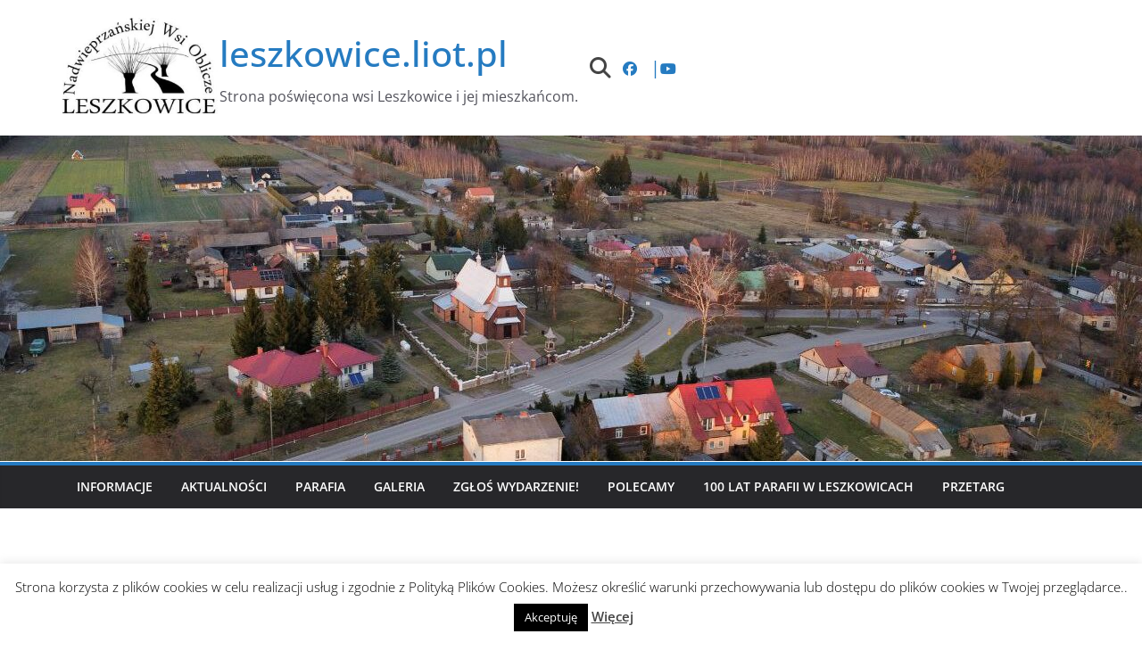

--- FILE ---
content_type: text/html; charset=UTF-8
request_url: https://leszkowice.liot.pl/2015/03/16/intencje-mszy-swietych-od-16-marca-do-22-marca/
body_size: 39418
content:
		<!doctype html>
		<html lang="pl-PL">
		
<head>

			<meta charset="UTF-8"/>
		<meta name="viewport" content="width=device-width, initial-scale=1">
		<link rel="profile" href="http://gmpg.org/xfn/11"/>
		
	<meta name='robots' content='index, follow, max-image-preview:large, max-snippet:-1, max-video-preview:-1' />

	<!-- This site is optimized with the Yoast SEO plugin v26.7 - https://yoast.com/wordpress/plugins/seo/ -->
	<title>Intencje Mszy Świętych od 16 marca do 22 marca - leszkowice.liot.pl</title>
	<link rel="canonical" href="https://leszkowice.noip.pl/2015/03/16/intencje-mszy-swietych-od-16-marca-do-22-marca/" />
	<meta property="og:locale" content="pl_PL" />
	<meta property="og:type" content="article" />
	<meta property="og:title" content="Intencje Mszy Świętych od 16 marca do 22 marca - leszkowice.liot.pl" />
	<meta property="og:description" content="&nbsp; &nbsp;&nbsp;&nbsp;&nbsp;&nbsp;&nbsp;&nbsp;&nbsp;&nbsp;Intencje Mszy &#346;wi&#281;tych od 16 marca&nbsp; do 22 marca &nbsp;&nbsp;Poniedzia&#322;ek &nbsp;&nbsp; &nbsp;&nbsp;16 marzec &nbsp;&nbsp; 8&rsquo;00 &nbsp;&nbsp; 8&rsquo;30 +Mariusz&nbsp; Supryn&nbsp;" />
	<meta property="og:url" content="https://leszkowice.noip.pl/2015/03/16/intencje-mszy-swietych-od-16-marca-do-22-marca/" />
	<meta property="og:site_name" content="leszkowice.liot.pl" />
	<meta property="article:publisher" content="https://www.facebook.com/leszkowiceliotpl/" />
	<meta property="article:published_time" content="2015-03-16T08:17:08+00:00" />
	<meta property="article:modified_time" content="2015-03-17T08:17:39+00:00" />
	<meta property="og:image" content="https://leszkowice.noip.pl/wp-content/uploads/2014/08/eucharystia.gif" />
	<meta name="author" content="admin" />
	<meta name="twitter:card" content="summary_large_image" />
	<meta name="twitter:label1" content="Napisane przez" />
	<meta name="twitter:data1" content="admin" />
	<meta name="twitter:label2" content="Szacowany czas czytania" />
	<meta name="twitter:data2" content="1 minuta" />
	<script type="application/ld+json" class="yoast-schema-graph">{"@context":"https://schema.org","@graph":[{"@type":"Article","@id":"https://leszkowice.noip.pl/2015/03/16/intencje-mszy-swietych-od-16-marca-do-22-marca/#article","isPartOf":{"@id":"https://leszkowice.noip.pl/2015/03/16/intencje-mszy-swietych-od-16-marca-do-22-marca/"},"author":{"name":"admin","@id":"https://leszkowice.noip.pl/#/schema/person/8bd9a33967b4774cf7c41d91eb4845fb"},"headline":"Intencje Mszy Świętych od 16 marca do 22 marca","datePublished":"2015-03-16T08:17:08+00:00","dateModified":"2015-03-17T08:17:39+00:00","mainEntityOfPage":{"@id":"https://leszkowice.noip.pl/2015/03/16/intencje-mszy-swietych-od-16-marca-do-22-marca/"},"wordCount":251,"commentCount":0,"publisher":{"@id":"https://leszkowice.noip.pl/#organization"},"image":{"@id":"https://leszkowice.noip.pl/2015/03/16/intencje-mszy-swietych-od-16-marca-do-22-marca/#primaryimage"},"thumbnailUrl":"https://leszkowice.liot.pl/wp-content/uploads/2014/08/eucharystia.gif","articleSection":["Aktualności","PARAFIALNE WIEŚCI"],"inLanguage":"pl-PL","potentialAction":[{"@type":"CommentAction","name":"Comment","target":["https://leszkowice.noip.pl/2015/03/16/intencje-mszy-swietych-od-16-marca-do-22-marca/#respond"]}]},{"@type":"WebPage","@id":"https://leszkowice.noip.pl/2015/03/16/intencje-mszy-swietych-od-16-marca-do-22-marca/","url":"https://leszkowice.noip.pl/2015/03/16/intencje-mszy-swietych-od-16-marca-do-22-marca/","name":"Intencje Mszy Świętych od 16 marca do 22 marca - leszkowice.liot.pl","isPartOf":{"@id":"https://leszkowice.noip.pl/#website"},"primaryImageOfPage":{"@id":"https://leszkowice.noip.pl/2015/03/16/intencje-mszy-swietych-od-16-marca-do-22-marca/#primaryimage"},"image":{"@id":"https://leszkowice.noip.pl/2015/03/16/intencje-mszy-swietych-od-16-marca-do-22-marca/#primaryimage"},"thumbnailUrl":"https://leszkowice.liot.pl/wp-content/uploads/2014/08/eucharystia.gif","datePublished":"2015-03-16T08:17:08+00:00","dateModified":"2015-03-17T08:17:39+00:00","breadcrumb":{"@id":"https://leszkowice.noip.pl/2015/03/16/intencje-mszy-swietych-od-16-marca-do-22-marca/#breadcrumb"},"inLanguage":"pl-PL","potentialAction":[{"@type":"ReadAction","target":["https://leszkowice.noip.pl/2015/03/16/intencje-mszy-swietych-od-16-marca-do-22-marca/"]}]},{"@type":"ImageObject","inLanguage":"pl-PL","@id":"https://leszkowice.noip.pl/2015/03/16/intencje-mszy-swietych-od-16-marca-do-22-marca/#primaryimage","url":"https://leszkowice.liot.pl/wp-content/uploads/2014/08/eucharystia.gif","contentUrl":"https://leszkowice.liot.pl/wp-content/uploads/2014/08/eucharystia.gif","width":451,"height":381},{"@type":"BreadcrumbList","@id":"https://leszkowice.noip.pl/2015/03/16/intencje-mszy-swietych-od-16-marca-do-22-marca/#breadcrumb","itemListElement":[{"@type":"ListItem","position":1,"name":"Strona główna","item":"https://leszkowice.noip.pl/"},{"@type":"ListItem","position":2,"name":"Intencje Mszy Świętych od 16 marca do 22 marca"}]},{"@type":"WebSite","@id":"https://leszkowice.noip.pl/#website","url":"https://leszkowice.noip.pl/","name":"leszkowice.liot.pl","description":"Strona poświęcona wsi Leszkowice i jej mieszkańcom.","publisher":{"@id":"https://leszkowice.noip.pl/#organization"},"alternateName":"LeszkOnline LeszkowiceInfo LeszkowiceHome LeszkowiceFun LeszkoPL","potentialAction":[{"@type":"SearchAction","target":{"@type":"EntryPoint","urlTemplate":"https://leszkowice.noip.pl/?s={search_term_string}"},"query-input":{"@type":"PropertyValueSpecification","valueRequired":true,"valueName":"search_term_string"}}],"inLanguage":"pl-PL"},{"@type":"Organization","@id":"https://leszkowice.noip.pl/#organization","name":"Leszkowice","alternateName":"Wieś Leszkwoice, Powiat Lubartowski, Gmina Ostrówek, Most Leszkowice, Tatarska góra, Góry piaski, Stolarze, Kolonia, LSM","url":"https://leszkowice.noip.pl/","logo":{"@type":"ImageObject","inLanguage":"pl-PL","@id":"https://leszkowice.noip.pl/#/schema/logo/image/","url":"https://leszkowice.liot.pl/wp-content/uploads/2016/12/cropped-leszkowice-pieczątka-1.jpg","contentUrl":"https://leszkowice.liot.pl/wp-content/uploads/2016/12/cropped-leszkowice-pieczątka-1.jpg","width":300,"height":191,"caption":"Leszkowice"},"image":{"@id":"https://leszkowice.noip.pl/#/schema/logo/image/"},"sameAs":["https://www.facebook.com/leszkowiceliotpl/","https://www.youtube.com/channel/UCOpmuguGTnjV3gVQLDWBVzQ"]},{"@type":"Person","@id":"https://leszkowice.noip.pl/#/schema/person/8bd9a33967b4774cf7c41d91eb4845fb","name":"admin","image":{"@type":"ImageObject","inLanguage":"pl-PL","@id":"https://leszkowice.noip.pl/#/schema/person/image/","url":"https://secure.gravatar.com/avatar/10d872220620ae420583fdee735d21d376235a70f56faa1981e560da3cc91ff5?s=96&d=wavatar&r=g","contentUrl":"https://secure.gravatar.com/avatar/10d872220620ae420583fdee735d21d376235a70f56faa1981e560da3cc91ff5?s=96&d=wavatar&r=g","caption":"admin"},"sameAs":["https://www.leszkowice.liot.pl"],"url":"https://leszkowice.liot.pl/author/admin/"}]}</script>
	<!-- / Yoast SEO plugin. -->


<link rel="alternate" type="application/rss+xml" title="leszkowice.liot.pl &raquo; Kanał z wpisami" href="https://leszkowice.liot.pl/feed/" />
<link rel="alternate" type="application/rss+xml" title="leszkowice.liot.pl &raquo; Kanał z komentarzami" href="https://leszkowice.liot.pl/comments/feed/" />
<link rel="alternate" type="application/rss+xml" title="leszkowice.liot.pl &raquo; Intencje Mszy Świętych od 16 marca  do 22 marca Kanał z komentarzami" href="https://leszkowice.liot.pl/2015/03/16/intencje-mszy-swietych-od-16-marca-do-22-marca/feed/" />
<link rel="alternate" title="oEmbed (JSON)" type="application/json+oembed" href="https://leszkowice.liot.pl/wp-json/oembed/1.0/embed?url=https%3A%2F%2Fleszkowice.liot.pl%2F2015%2F03%2F16%2Fintencje-mszy-swietych-od-16-marca-do-22-marca%2F" />
<link rel="alternate" title="oEmbed (XML)" type="text/xml+oembed" href="https://leszkowice.liot.pl/wp-json/oembed/1.0/embed?url=https%3A%2F%2Fleszkowice.liot.pl%2F2015%2F03%2F16%2Fintencje-mszy-swietych-od-16-marca-do-22-marca%2F&#038;format=xml" />
<style id='wp-img-auto-sizes-contain-inline-css' type='text/css'>
img:is([sizes=auto i],[sizes^="auto," i]){contain-intrinsic-size:3000px 1500px}
/*# sourceURL=wp-img-auto-sizes-contain-inline-css */
</style>
<style id='wp-emoji-styles-inline-css' type='text/css'>

	img.wp-smiley, img.emoji {
		display: inline !important;
		border: none !important;
		box-shadow: none !important;
		height: 1em !important;
		width: 1em !important;
		margin: 0 0.07em !important;
		vertical-align: -0.1em !important;
		background: none !important;
		padding: 0 !important;
	}
/*# sourceURL=wp-emoji-styles-inline-css */
</style>
<style id='wp-block-library-inline-css' type='text/css'>
:root{
  --wp-block-synced-color:#7a00df;
  --wp-block-synced-color--rgb:122, 0, 223;
  --wp-bound-block-color:var(--wp-block-synced-color);
  --wp-editor-canvas-background:#ddd;
  --wp-admin-theme-color:#007cba;
  --wp-admin-theme-color--rgb:0, 124, 186;
  --wp-admin-theme-color-darker-10:#006ba1;
  --wp-admin-theme-color-darker-10--rgb:0, 107, 160.5;
  --wp-admin-theme-color-darker-20:#005a87;
  --wp-admin-theme-color-darker-20--rgb:0, 90, 135;
  --wp-admin-border-width-focus:2px;
}
@media (min-resolution:192dpi){
  :root{
    --wp-admin-border-width-focus:1.5px;
  }
}
.wp-element-button{
  cursor:pointer;
}

:root .has-very-light-gray-background-color{
  background-color:#eee;
}
:root .has-very-dark-gray-background-color{
  background-color:#313131;
}
:root .has-very-light-gray-color{
  color:#eee;
}
:root .has-very-dark-gray-color{
  color:#313131;
}
:root .has-vivid-green-cyan-to-vivid-cyan-blue-gradient-background{
  background:linear-gradient(135deg, #00d084, #0693e3);
}
:root .has-purple-crush-gradient-background{
  background:linear-gradient(135deg, #34e2e4, #4721fb 50%, #ab1dfe);
}
:root .has-hazy-dawn-gradient-background{
  background:linear-gradient(135deg, #faaca8, #dad0ec);
}
:root .has-subdued-olive-gradient-background{
  background:linear-gradient(135deg, #fafae1, #67a671);
}
:root .has-atomic-cream-gradient-background{
  background:linear-gradient(135deg, #fdd79a, #004a59);
}
:root .has-nightshade-gradient-background{
  background:linear-gradient(135deg, #330968, #31cdcf);
}
:root .has-midnight-gradient-background{
  background:linear-gradient(135deg, #020381, #2874fc);
}
:root{
  --wp--preset--font-size--normal:16px;
  --wp--preset--font-size--huge:42px;
}

.has-regular-font-size{
  font-size:1em;
}

.has-larger-font-size{
  font-size:2.625em;
}

.has-normal-font-size{
  font-size:var(--wp--preset--font-size--normal);
}

.has-huge-font-size{
  font-size:var(--wp--preset--font-size--huge);
}

.has-text-align-center{
  text-align:center;
}

.has-text-align-left{
  text-align:left;
}

.has-text-align-right{
  text-align:right;
}

.has-fit-text{
  white-space:nowrap !important;
}

#end-resizable-editor-section{
  display:none;
}

.aligncenter{
  clear:both;
}

.items-justified-left{
  justify-content:flex-start;
}

.items-justified-center{
  justify-content:center;
}

.items-justified-right{
  justify-content:flex-end;
}

.items-justified-space-between{
  justify-content:space-between;
}

.screen-reader-text{
  border:0;
  clip-path:inset(50%);
  height:1px;
  margin:-1px;
  overflow:hidden;
  padding:0;
  position:absolute;
  width:1px;
  word-wrap:normal !important;
}

.screen-reader-text:focus{
  background-color:#ddd;
  clip-path:none;
  color:#444;
  display:block;
  font-size:1em;
  height:auto;
  left:5px;
  line-height:normal;
  padding:15px 23px 14px;
  text-decoration:none;
  top:5px;
  width:auto;
  z-index:100000;
}
html :where(.has-border-color){
  border-style:solid;
}

html :where([style*=border-top-color]){
  border-top-style:solid;
}

html :where([style*=border-right-color]){
  border-right-style:solid;
}

html :where([style*=border-bottom-color]){
  border-bottom-style:solid;
}

html :where([style*=border-left-color]){
  border-left-style:solid;
}

html :where([style*=border-width]){
  border-style:solid;
}

html :where([style*=border-top-width]){
  border-top-style:solid;
}

html :where([style*=border-right-width]){
  border-right-style:solid;
}

html :where([style*=border-bottom-width]){
  border-bottom-style:solid;
}

html :where([style*=border-left-width]){
  border-left-style:solid;
}
html :where(img[class*=wp-image-]){
  height:auto;
  max-width:100%;
}
:where(figure){
  margin:0 0 1em;
}

html :where(.is-position-sticky){
  --wp-admin--admin-bar--position-offset:var(--wp-admin--admin-bar--height, 0px);
}

@media screen and (max-width:600px){
  html :where(.is-position-sticky){
    --wp-admin--admin-bar--position-offset:0px;
  }
}

/*# sourceURL=wp-block-library-inline-css */
</style><style id='global-styles-inline-css' type='text/css'>
:root{--wp--preset--aspect-ratio--square: 1;--wp--preset--aspect-ratio--4-3: 4/3;--wp--preset--aspect-ratio--3-4: 3/4;--wp--preset--aspect-ratio--3-2: 3/2;--wp--preset--aspect-ratio--2-3: 2/3;--wp--preset--aspect-ratio--16-9: 16/9;--wp--preset--aspect-ratio--9-16: 9/16;--wp--preset--color--black: #000000;--wp--preset--color--cyan-bluish-gray: #abb8c3;--wp--preset--color--white: #ffffff;--wp--preset--color--pale-pink: #f78da7;--wp--preset--color--vivid-red: #cf2e2e;--wp--preset--color--luminous-vivid-orange: #ff6900;--wp--preset--color--luminous-vivid-amber: #fcb900;--wp--preset--color--light-green-cyan: #7bdcb5;--wp--preset--color--vivid-green-cyan: #00d084;--wp--preset--color--pale-cyan-blue: #8ed1fc;--wp--preset--color--vivid-cyan-blue: #0693e3;--wp--preset--color--vivid-purple: #9b51e0;--wp--preset--color--cm-color-1: #257BC1;--wp--preset--color--cm-color-2: #2270B0;--wp--preset--color--cm-color-3: #FFFFFF;--wp--preset--color--cm-color-4: #F9FEFD;--wp--preset--color--cm-color-5: #27272A;--wp--preset--color--cm-color-6: #16181A;--wp--preset--color--cm-color-7: #8F8F8F;--wp--preset--color--cm-color-8: #FFFFFF;--wp--preset--color--cm-color-9: #C7C7C7;--wp--preset--gradient--vivid-cyan-blue-to-vivid-purple: linear-gradient(135deg,rgb(6,147,227) 0%,rgb(155,81,224) 100%);--wp--preset--gradient--light-green-cyan-to-vivid-green-cyan: linear-gradient(135deg,rgb(122,220,180) 0%,rgb(0,208,130) 100%);--wp--preset--gradient--luminous-vivid-amber-to-luminous-vivid-orange: linear-gradient(135deg,rgb(252,185,0) 0%,rgb(255,105,0) 100%);--wp--preset--gradient--luminous-vivid-orange-to-vivid-red: linear-gradient(135deg,rgb(255,105,0) 0%,rgb(207,46,46) 100%);--wp--preset--gradient--very-light-gray-to-cyan-bluish-gray: linear-gradient(135deg,rgb(238,238,238) 0%,rgb(169,184,195) 100%);--wp--preset--gradient--cool-to-warm-spectrum: linear-gradient(135deg,rgb(74,234,220) 0%,rgb(151,120,209) 20%,rgb(207,42,186) 40%,rgb(238,44,130) 60%,rgb(251,105,98) 80%,rgb(254,248,76) 100%);--wp--preset--gradient--blush-light-purple: linear-gradient(135deg,rgb(255,206,236) 0%,rgb(152,150,240) 100%);--wp--preset--gradient--blush-bordeaux: linear-gradient(135deg,rgb(254,205,165) 0%,rgb(254,45,45) 50%,rgb(107,0,62) 100%);--wp--preset--gradient--luminous-dusk: linear-gradient(135deg,rgb(255,203,112) 0%,rgb(199,81,192) 50%,rgb(65,88,208) 100%);--wp--preset--gradient--pale-ocean: linear-gradient(135deg,rgb(255,245,203) 0%,rgb(182,227,212) 50%,rgb(51,167,181) 100%);--wp--preset--gradient--electric-grass: linear-gradient(135deg,rgb(202,248,128) 0%,rgb(113,206,126) 100%);--wp--preset--gradient--midnight: linear-gradient(135deg,rgb(2,3,129) 0%,rgb(40,116,252) 100%);--wp--preset--font-size--small: 13px;--wp--preset--font-size--medium: 16px;--wp--preset--font-size--large: 20px;--wp--preset--font-size--x-large: 24px;--wp--preset--font-size--xx-large: 30px;--wp--preset--font-size--huge: 36px;--wp--preset--font-family--dm-sans: DM Sans, sans-serif;--wp--preset--font-family--public-sans: Public Sans, sans-serif;--wp--preset--font-family--roboto: Roboto, sans-serif;--wp--preset--font-family--segoe-ui: Segoe UI, Arial, sans-serif;--wp--preset--font-family--ibm-plex-serif: IBM Plex Serif, sans-serif;--wp--preset--font-family--inter: Inter, sans-serif;--wp--preset--spacing--20: 0.44rem;--wp--preset--spacing--30: 0.67rem;--wp--preset--spacing--40: 1rem;--wp--preset--spacing--50: 1.5rem;--wp--preset--spacing--60: 2.25rem;--wp--preset--spacing--70: 3.38rem;--wp--preset--spacing--80: 5.06rem;--wp--preset--shadow--natural: 6px 6px 9px rgba(0, 0, 0, 0.2);--wp--preset--shadow--deep: 12px 12px 50px rgba(0, 0, 0, 0.4);--wp--preset--shadow--sharp: 6px 6px 0px rgba(0, 0, 0, 0.2);--wp--preset--shadow--outlined: 6px 6px 0px -3px rgb(255, 255, 255), 6px 6px rgb(0, 0, 0);--wp--preset--shadow--crisp: 6px 6px 0px rgb(0, 0, 0);}:root { --wp--style--global--content-size: 760px;--wp--style--global--wide-size: 1160px; }:where(body) { margin: 0; }.wp-site-blocks > .alignleft { float: left; margin-right: 2em; }.wp-site-blocks > .alignright { float: right; margin-left: 2em; }.wp-site-blocks > .aligncenter { justify-content: center; margin-left: auto; margin-right: auto; }:where(.wp-site-blocks) > * { margin-block-start: 24px; margin-block-end: 0; }:where(.wp-site-blocks) > :first-child { margin-block-start: 0; }:where(.wp-site-blocks) > :last-child { margin-block-end: 0; }:root { --wp--style--block-gap: 24px; }:root :where(.is-layout-flow) > :first-child{margin-block-start: 0;}:root :where(.is-layout-flow) > :last-child{margin-block-end: 0;}:root :where(.is-layout-flow) > *{margin-block-start: 24px;margin-block-end: 0;}:root :where(.is-layout-constrained) > :first-child{margin-block-start: 0;}:root :where(.is-layout-constrained) > :last-child{margin-block-end: 0;}:root :where(.is-layout-constrained) > *{margin-block-start: 24px;margin-block-end: 0;}:root :where(.is-layout-flex){gap: 24px;}:root :where(.is-layout-grid){gap: 24px;}.is-layout-flow > .alignleft{float: left;margin-inline-start: 0;margin-inline-end: 2em;}.is-layout-flow > .alignright{float: right;margin-inline-start: 2em;margin-inline-end: 0;}.is-layout-flow > .aligncenter{margin-left: auto !important;margin-right: auto !important;}.is-layout-constrained > .alignleft{float: left;margin-inline-start: 0;margin-inline-end: 2em;}.is-layout-constrained > .alignright{float: right;margin-inline-start: 2em;margin-inline-end: 0;}.is-layout-constrained > .aligncenter{margin-left: auto !important;margin-right: auto !important;}.is-layout-constrained > :where(:not(.alignleft):not(.alignright):not(.alignfull)){max-width: var(--wp--style--global--content-size);margin-left: auto !important;margin-right: auto !important;}.is-layout-constrained > .alignwide{max-width: var(--wp--style--global--wide-size);}body .is-layout-flex{display: flex;}.is-layout-flex{flex-wrap: wrap;align-items: center;}.is-layout-flex > :is(*, div){margin: 0;}body .is-layout-grid{display: grid;}.is-layout-grid > :is(*, div){margin: 0;}body{padding-top: 0px;padding-right: 0px;padding-bottom: 0px;padding-left: 0px;}a:where(:not(.wp-element-button)){text-decoration: underline;}:root :where(.wp-element-button, .wp-block-button__link){background-color: #32373c;border-width: 0;color: #fff;font-family: inherit;font-size: inherit;font-style: inherit;font-weight: inherit;letter-spacing: inherit;line-height: inherit;padding-top: calc(0.667em + 2px);padding-right: calc(1.333em + 2px);padding-bottom: calc(0.667em + 2px);padding-left: calc(1.333em + 2px);text-decoration: none;text-transform: inherit;}.has-black-color{color: var(--wp--preset--color--black) !important;}.has-cyan-bluish-gray-color{color: var(--wp--preset--color--cyan-bluish-gray) !important;}.has-white-color{color: var(--wp--preset--color--white) !important;}.has-pale-pink-color{color: var(--wp--preset--color--pale-pink) !important;}.has-vivid-red-color{color: var(--wp--preset--color--vivid-red) !important;}.has-luminous-vivid-orange-color{color: var(--wp--preset--color--luminous-vivid-orange) !important;}.has-luminous-vivid-amber-color{color: var(--wp--preset--color--luminous-vivid-amber) !important;}.has-light-green-cyan-color{color: var(--wp--preset--color--light-green-cyan) !important;}.has-vivid-green-cyan-color{color: var(--wp--preset--color--vivid-green-cyan) !important;}.has-pale-cyan-blue-color{color: var(--wp--preset--color--pale-cyan-blue) !important;}.has-vivid-cyan-blue-color{color: var(--wp--preset--color--vivid-cyan-blue) !important;}.has-vivid-purple-color{color: var(--wp--preset--color--vivid-purple) !important;}.has-cm-color-1-color{color: var(--wp--preset--color--cm-color-1) !important;}.has-cm-color-2-color{color: var(--wp--preset--color--cm-color-2) !important;}.has-cm-color-3-color{color: var(--wp--preset--color--cm-color-3) !important;}.has-cm-color-4-color{color: var(--wp--preset--color--cm-color-4) !important;}.has-cm-color-5-color{color: var(--wp--preset--color--cm-color-5) !important;}.has-cm-color-6-color{color: var(--wp--preset--color--cm-color-6) !important;}.has-cm-color-7-color{color: var(--wp--preset--color--cm-color-7) !important;}.has-cm-color-8-color{color: var(--wp--preset--color--cm-color-8) !important;}.has-cm-color-9-color{color: var(--wp--preset--color--cm-color-9) !important;}.has-black-background-color{background-color: var(--wp--preset--color--black) !important;}.has-cyan-bluish-gray-background-color{background-color: var(--wp--preset--color--cyan-bluish-gray) !important;}.has-white-background-color{background-color: var(--wp--preset--color--white) !important;}.has-pale-pink-background-color{background-color: var(--wp--preset--color--pale-pink) !important;}.has-vivid-red-background-color{background-color: var(--wp--preset--color--vivid-red) !important;}.has-luminous-vivid-orange-background-color{background-color: var(--wp--preset--color--luminous-vivid-orange) !important;}.has-luminous-vivid-amber-background-color{background-color: var(--wp--preset--color--luminous-vivid-amber) !important;}.has-light-green-cyan-background-color{background-color: var(--wp--preset--color--light-green-cyan) !important;}.has-vivid-green-cyan-background-color{background-color: var(--wp--preset--color--vivid-green-cyan) !important;}.has-pale-cyan-blue-background-color{background-color: var(--wp--preset--color--pale-cyan-blue) !important;}.has-vivid-cyan-blue-background-color{background-color: var(--wp--preset--color--vivid-cyan-blue) !important;}.has-vivid-purple-background-color{background-color: var(--wp--preset--color--vivid-purple) !important;}.has-cm-color-1-background-color{background-color: var(--wp--preset--color--cm-color-1) !important;}.has-cm-color-2-background-color{background-color: var(--wp--preset--color--cm-color-2) !important;}.has-cm-color-3-background-color{background-color: var(--wp--preset--color--cm-color-3) !important;}.has-cm-color-4-background-color{background-color: var(--wp--preset--color--cm-color-4) !important;}.has-cm-color-5-background-color{background-color: var(--wp--preset--color--cm-color-5) !important;}.has-cm-color-6-background-color{background-color: var(--wp--preset--color--cm-color-6) !important;}.has-cm-color-7-background-color{background-color: var(--wp--preset--color--cm-color-7) !important;}.has-cm-color-8-background-color{background-color: var(--wp--preset--color--cm-color-8) !important;}.has-cm-color-9-background-color{background-color: var(--wp--preset--color--cm-color-9) !important;}.has-black-border-color{border-color: var(--wp--preset--color--black) !important;}.has-cyan-bluish-gray-border-color{border-color: var(--wp--preset--color--cyan-bluish-gray) !important;}.has-white-border-color{border-color: var(--wp--preset--color--white) !important;}.has-pale-pink-border-color{border-color: var(--wp--preset--color--pale-pink) !important;}.has-vivid-red-border-color{border-color: var(--wp--preset--color--vivid-red) !important;}.has-luminous-vivid-orange-border-color{border-color: var(--wp--preset--color--luminous-vivid-orange) !important;}.has-luminous-vivid-amber-border-color{border-color: var(--wp--preset--color--luminous-vivid-amber) !important;}.has-light-green-cyan-border-color{border-color: var(--wp--preset--color--light-green-cyan) !important;}.has-vivid-green-cyan-border-color{border-color: var(--wp--preset--color--vivid-green-cyan) !important;}.has-pale-cyan-blue-border-color{border-color: var(--wp--preset--color--pale-cyan-blue) !important;}.has-vivid-cyan-blue-border-color{border-color: var(--wp--preset--color--vivid-cyan-blue) !important;}.has-vivid-purple-border-color{border-color: var(--wp--preset--color--vivid-purple) !important;}.has-cm-color-1-border-color{border-color: var(--wp--preset--color--cm-color-1) !important;}.has-cm-color-2-border-color{border-color: var(--wp--preset--color--cm-color-2) !important;}.has-cm-color-3-border-color{border-color: var(--wp--preset--color--cm-color-3) !important;}.has-cm-color-4-border-color{border-color: var(--wp--preset--color--cm-color-4) !important;}.has-cm-color-5-border-color{border-color: var(--wp--preset--color--cm-color-5) !important;}.has-cm-color-6-border-color{border-color: var(--wp--preset--color--cm-color-6) !important;}.has-cm-color-7-border-color{border-color: var(--wp--preset--color--cm-color-7) !important;}.has-cm-color-8-border-color{border-color: var(--wp--preset--color--cm-color-8) !important;}.has-cm-color-9-border-color{border-color: var(--wp--preset--color--cm-color-9) !important;}.has-vivid-cyan-blue-to-vivid-purple-gradient-background{background: var(--wp--preset--gradient--vivid-cyan-blue-to-vivid-purple) !important;}.has-light-green-cyan-to-vivid-green-cyan-gradient-background{background: var(--wp--preset--gradient--light-green-cyan-to-vivid-green-cyan) !important;}.has-luminous-vivid-amber-to-luminous-vivid-orange-gradient-background{background: var(--wp--preset--gradient--luminous-vivid-amber-to-luminous-vivid-orange) !important;}.has-luminous-vivid-orange-to-vivid-red-gradient-background{background: var(--wp--preset--gradient--luminous-vivid-orange-to-vivid-red) !important;}.has-very-light-gray-to-cyan-bluish-gray-gradient-background{background: var(--wp--preset--gradient--very-light-gray-to-cyan-bluish-gray) !important;}.has-cool-to-warm-spectrum-gradient-background{background: var(--wp--preset--gradient--cool-to-warm-spectrum) !important;}.has-blush-light-purple-gradient-background{background: var(--wp--preset--gradient--blush-light-purple) !important;}.has-blush-bordeaux-gradient-background{background: var(--wp--preset--gradient--blush-bordeaux) !important;}.has-luminous-dusk-gradient-background{background: var(--wp--preset--gradient--luminous-dusk) !important;}.has-pale-ocean-gradient-background{background: var(--wp--preset--gradient--pale-ocean) !important;}.has-electric-grass-gradient-background{background: var(--wp--preset--gradient--electric-grass) !important;}.has-midnight-gradient-background{background: var(--wp--preset--gradient--midnight) !important;}.has-small-font-size{font-size: var(--wp--preset--font-size--small) !important;}.has-medium-font-size{font-size: var(--wp--preset--font-size--medium) !important;}.has-large-font-size{font-size: var(--wp--preset--font-size--large) !important;}.has-x-large-font-size{font-size: var(--wp--preset--font-size--x-large) !important;}.has-xx-large-font-size{font-size: var(--wp--preset--font-size--xx-large) !important;}.has-huge-font-size{font-size: var(--wp--preset--font-size--huge) !important;}.has-dm-sans-font-family{font-family: var(--wp--preset--font-family--dm-sans) !important;}.has-public-sans-font-family{font-family: var(--wp--preset--font-family--public-sans) !important;}.has-roboto-font-family{font-family: var(--wp--preset--font-family--roboto) !important;}.has-segoe-ui-font-family{font-family: var(--wp--preset--font-family--segoe-ui) !important;}.has-ibm-plex-serif-font-family{font-family: var(--wp--preset--font-family--ibm-plex-serif) !important;}.has-inter-font-family{font-family: var(--wp--preset--font-family--inter) !important;}
/*# sourceURL=global-styles-inline-css */
</style>
<style id='core-block-supports-inline-css' type='text/css'>
/**
 * Core styles: block-supports
 */

/*# sourceURL=core-block-supports-inline-css */
</style>

<link rel='stylesheet' id='contact-form-7-css' href='https://leszkowice.liot.pl/wp-content/plugins/contact-form-7/includes/css/styles.css?ver=6.1.4' type='text/css' media='all' />
<link rel='stylesheet' id='cookie-law-info-css' href='https://leszkowice.liot.pl/wp-content/plugins/cookie-law-info/legacy/public/css/cookie-law-info-public.css?ver=3.3.9.1' type='text/css' media='all' />
<link rel='stylesheet' id='cookie-law-info-gdpr-css' href='https://leszkowice.liot.pl/wp-content/plugins/cookie-law-info/legacy/public/css/cookie-law-info-gdpr.css?ver=3.3.9.1' type='text/css' media='all' />
<style id='magazine-blocks-global-styles-inline-css' type='text/css'>
:root {--mzb-colors-primary: #690aa0;
--mzb-colors-secondary: #54595F;
--mzb-colors-text: #7A7A7A;
--mzb-colors-accent: #61CE70;
--mzb-font-weights-primary: 600;
--mzb-font-weights-secondary: 400;
--mzb-font-weights-text: 600;
--mzb-font-weights-accent: 500;}.mzb-typography-primary {font-weight: var(--mzb-font-weights-primary) !important;}.mzb-typography-secondary {font-weight: var(--mzb-font-weights-secondary) !important;}.mzb-typography-text {font-weight: var(--mzb-font-weights-text) !important;}.mzb-typography-accent {font-weight: var(--mzb-font-weights-accent) !important;}
/*# sourceURL=magazine-blocks-global-styles-inline-css */
</style>
<link rel='stylesheet' id='ssb-front-css-css' href='https://leszkowice.liot.pl/wp-content/plugins/simple-social-buttons/assets/css/front.css?ver=6.2.0' type='text/css' media='all' />
<link rel='stylesheet' id='colormag_style-css' href='https://leszkowice.liot.pl/wp-content/themes/colormag/style.css?ver=1768953609' type='text/css' media='all' />
<style id='colormag_style-inline-css' type='text/css'>
body{color:#444444;}.cm-posts .post{box-shadow:0px 0px 2px 0px #E4E4E7;}@media screen and (min-width: 992px) {.cm-primary{width:70%;}}.colormag-button,
			input[type="reset"],
			input[type="button"],
			input[type="submit"],
			button,
			.cm-entry-button span,
			.wp-block-button .wp-block-button__link{color:#ffffff;}.cm-content{background-color:#ffffff;background-size:contain;}.cm-header .cm-menu-toggle svg,
			.cm-header .cm-menu-toggle svg{fill:#fff;}.cm-footer-bar-area .cm-footer-bar__2 a{color:#207daf;}body{color:#444444;}.cm-posts .post{box-shadow:0px 0px 2px 0px #E4E4E7;}@media screen and (min-width: 992px) {.cm-primary{width:70%;}}.colormag-button,
			input[type="reset"],
			input[type="button"],
			input[type="submit"],
			button,
			.cm-entry-button span,
			.wp-block-button .wp-block-button__link{color:#ffffff;}.cm-content{background-color:#ffffff;background-size:contain;}.cm-header .cm-menu-toggle svg,
			.cm-header .cm-menu-toggle svg{fill:#fff;}.cm-footer-bar-area .cm-footer-bar__2 a{color:#207daf;}.cm-header-builder .cm-header-buttons .cm-header-button .cm-button{background-color:#207daf;}.cm-header-builder .cm-header-top-row{background-color:#f4f4f5;}.cm-header-builder .cm-primary-nav .sub-menu, .cm-header-builder .cm-primary-nav .children{background-color:#232323;background-size:contain;}.cm-header-builder nav.cm-secondary-nav ul.sub-menu, .cm-header-builder .cm-secondary-nav .children{background-color:#232323;background-size:contain;}.cm-header-builder .cm-top-search .search-top::before{color:#444444;}.cm-footer-builder .cm-footer-bottom-row{border-color:#3F3F46;}.cm-header-builder .cm-site-branding img{width:176px;}:root{--top-grid-columns: 4;
			--main-grid-columns: 4;
			--bottom-grid-columns: 2;
			}.cm-footer-builder .cm-footer-bottom-row .cm-footer-col{flex-direction: column;}.cm-footer-builder .cm-footer-main-row .cm-footer-col{flex-direction: column;}.cm-footer-builder .cm-footer-top-row .cm-footer-col{flex-direction: column;} :root{--cm-color-1: #257BC1;--cm-color-2: #2270B0;--cm-color-3: #FFFFFF;--cm-color-4: #F9FEFD;--cm-color-5: #27272A;--cm-color-6: #16181A;--cm-color-7: #8F8F8F;--cm-color-8: #FFFFFF;--cm-color-9: #C7C7C7;}:root {--wp--preset--color--cm-color-1:#257BC1;--wp--preset--color--cm-color-2:#2270B0;--wp--preset--color--cm-color-3:#FFFFFF;--wp--preset--color--cm-color-4:#F9FEFD;--wp--preset--color--cm-color-5:#27272A;--wp--preset--color--cm-color-6:#16181A;--wp--preset--color--cm-color-7:#8F8F8F;--wp--preset--color--cm-color-8:#FFFFFF;--wp--preset--color--cm-color-9:#C7C7C7;}:root {--e-global-color-cmcolor1: #257BC1;--e-global-color-cmcolor2: #2270B0;--e-global-color-cmcolor3: #FFFFFF;--e-global-color-cmcolor4: #F9FEFD;--e-global-color-cmcolor5: #27272A;--e-global-color-cmcolor6: #16181A;--e-global-color-cmcolor7: #8F8F8F;--e-global-color-cmcolor8: #FFFFFF;--e-global-color-cmcolor9: #C7C7C7;}
/*# sourceURL=colormag_style-inline-css */
</style>
<link rel='stylesheet' id='font-awesome-all-css' href='https://leszkowice.liot.pl/wp-content/themes/colormag/inc/customizer/customind/assets/fontawesome/v6/css/all.min.css?ver=6.2.4' type='text/css' media='all' />
<link rel='stylesheet' id='colormag-featured-image-popup-css-css' href='https://leszkowice.liot.pl/wp-content/themes/colormag/assets/js/magnific-popup/magnific-popup.css?ver=4.1.2' type='text/css' media='all' />
<link rel='stylesheet' id='font-awesome-4-css' href='https://leszkowice.liot.pl/wp-content/themes/colormag/assets/library/font-awesome/css/v4-shims.css?ver=4.7.0' type='text/css' media='all' />
<link rel='stylesheet' id='colormag-font-awesome-6-css' href='https://leszkowice.liot.pl/wp-content/themes/colormag/inc/customizer/customind/assets/fontawesome/v6/css/all.min.css?ver=6.2.4' type='text/css' media='all' />
<script type="text/javascript">
            window._nslDOMReady = (function () {
                const executedCallbacks = new Set();
            
                return function (callback) {
                    /**
                    * Third parties might dispatch DOMContentLoaded events, so we need to ensure that we only run our callback once!
                    */
                    if (executedCallbacks.has(callback)) return;
            
                    const wrappedCallback = function () {
                        if (executedCallbacks.has(callback)) return;
                        executedCallbacks.add(callback);
                        callback();
                    };
            
                    if (document.readyState === "complete" || document.readyState === "interactive") {
                        wrappedCallback();
                    } else {
                        document.addEventListener("DOMContentLoaded", wrappedCallback);
                    }
                };
            })();
        </script><script type="text/javascript" src="https://leszkowice.liot.pl/wp-includes/js/jquery/jquery.js?ver=3.7.1" id="jquery-core-js"></script>
<script type="text/javascript" src="https://leszkowice.liot.pl/wp-includes/js/jquery/jquery-migrate.js?ver=3.4.1" id="jquery-migrate-js"></script>
<script type="text/javascript" id="cookie-law-info-js-extra">
/* <![CDATA[ */
var Cli_Data = {"nn_cookie_ids":[],"cookielist":[],"non_necessary_cookies":[],"ccpaEnabled":"","ccpaRegionBased":"","ccpaBarEnabled":"","strictlyEnabled":["necessary","obligatoire"],"ccpaType":"gdpr","js_blocking":"","custom_integration":"","triggerDomRefresh":"","secure_cookies":""};
var cli_cookiebar_settings = {"animate_speed_hide":"500","animate_speed_show":"500","background":"#fff","border":"#444","border_on":"","button_1_button_colour":"#000","button_1_button_hover":"#000000","button_1_link_colour":"#fff","button_1_as_button":"1","button_1_new_win":"","button_2_button_colour":"#333","button_2_button_hover":"#292929","button_2_link_colour":"#444","button_2_as_button":"","button_2_hidebar":"","button_3_button_colour":"#000","button_3_button_hover":"#000000","button_3_link_colour":"#fff","button_3_as_button":"1","button_3_new_win":"","button_4_button_colour":"#000","button_4_button_hover":"#000000","button_4_link_colour":"#fff","button_4_as_button":"1","button_7_button_colour":"#61a229","button_7_button_hover":"#4e8221","button_7_link_colour":"#fff","button_7_as_button":"1","button_7_new_win":"","font_family":"inherit","header_fix":"","notify_animate_hide":"1","notify_animate_show":"","notify_div_id":"#cookie-law-info-bar","notify_position_horizontal":"right","notify_position_vertical":"bottom","scroll_close":"","scroll_close_reload":"","accept_close_reload":"","reject_close_reload":"","showagain_tab":"1","showagain_background":"#fff","showagain_border":"#000","showagain_div_id":"#cookie-law-info-again","showagain_x_position":"100px","text":"#000","show_once_yn":"","show_once":"10000","logging_on":"","as_popup":"","popup_overlay":"1","bar_heading_text":"","cookie_bar_as":"banner","popup_showagain_position":"bottom-right","widget_position":"left"};
var log_object = {"ajax_url":"https://leszkowice.liot.pl/wp-admin/admin-ajax.php"};
//# sourceURL=cookie-law-info-js-extra
/* ]]> */
</script>
<script type="text/javascript" src="https://leszkowice.liot.pl/wp-content/plugins/cookie-law-info/legacy/public/js/cookie-law-info-public.js?ver=3.3.9.1" id="cookie-law-info-js"></script>
<link rel="https://api.w.org/" href="https://leszkowice.liot.pl/wp-json/" /><link rel="alternate" title="JSON" type="application/json" href="https://leszkowice.liot.pl/wp-json/wp/v2/posts/3842" /><link rel="EditURI" type="application/rsd+xml" title="RSD" href="https://leszkowice.liot.pl/xmlrpc.php?rsd" />
<meta name="generator" content="WordPress 6.9" />
<link rel='shortlink' href='https://leszkowice.liot.pl/?p=3842' />
<!-- Global site tag (gtag.js) - Google Analytics -->
<script async src="https://www.googletagmanager.com/gtag/js?id=G-N7K5TLVG8X"></script>
<script>
  window.dataLayer = window.dataLayer || [];
  function gtag(){dataLayer.push(arguments);}
  gtag('js', new Date());

  gtag('config', 'G-N7K5TLVG8X');
</script><script>window._MAGAZINE_BLOCKS_WEBPACK_PUBLIC_PATH_ = "https://leszkowice.liot.pl/wp-content/plugins/magazine-blocks/dist/"</script><style id="magazine-blocks-category-colors"></style> <style media="screen">

		.simplesocialbuttons.simplesocialbuttons_inline .ssb-fb-like, .simplesocialbuttons.simplesocialbuttons_inline amp-facebook-like {
	  margin: ;
	}
		 /*inline margin*/
	
	
	
	
	
	
			 .simplesocialbuttons.simplesocialbuttons_inline.simplesocial-simple-icons button{
		 margin: ;
	 }

			 /*margin-digbar*/

	
	
	
	
	
	
	
</style>

<!-- Open Graph Meta Tags generated by Simple Social Buttons 6.2.0 -->
<meta property="og:title" content="Intencje Mszy Świętych od 16 marca  do 22 marca - leszkowice.liot.pl" />
<meta property="og:type" content="article" />
<meta property="og:description" content="&nbsp; &nbsp;&nbsp;&nbsp;&nbsp;&nbsp;&nbsp;&nbsp;&nbsp;&nbsp;Intencje Mszy &#346;wi&#281;tych od 16 marca&nbsp; do 22 marca &nbsp;&nbsp;Poniedzia&#322;ek &nbsp;&nbsp; &nbsp;&nbsp;16 marzec &nbsp;&nbsp; 8&rsquo;00 &nbsp;&nbsp; 8&rsquo;30 +Mariusz&nbsp; Supryn&nbsp; 30dz. +Jan&nbsp; Ewa Jan&nbsp; Mieczys&#322;aw&nbsp; Czes&#322;aw Henryk&nbsp; rr. Grzegorczyk&oacute;w &nbsp;&nbsp;&nbsp; &nbsp; &nbsp;&nbsp;&nbsp; &nbsp;&nbsp;Wtorek&nbsp;&nbsp;&nbsp;&nbsp;&nbsp;&nbsp;&nbsp;&nbsp;&nbsp;&nbsp;&nbsp;&nbsp;&nbsp;&nbsp;&nbsp;&nbsp;&nbsp;&nbsp;&nbsp;&nbsp;&nbsp;&nbsp;&nbsp; &nbsp;&nbsp; &nbsp;17 marzec REKOLEKCJE 10&rsquo;00 &nbsp; 12&rsquo;00 17&rsquo;00 +Natalia r. Franciszek Jan&nbsp; Apolonia&nbsp; J&oacute;zefa Henryk rr. Pa&#347;nik&oacute;w , Marczak&oacute;w i Karczmarz&oacute;w &nbsp;&nbsp;&nbsp;&nbsp;&nbsp;&nbsp;&nbsp;&nbsp;&nbsp;&nbsp;&nbsp;&nbsp;&nbsp;&nbsp;&nbsp;&nbsp;&nbsp;&nbsp;&nbsp;&nbsp;&nbsp;&nbsp;&nbsp;&nbsp;&nbsp;&nbsp;&nbsp;&nbsp;&nbsp;&nbsp;&nbsp;&nbsp;&nbsp;&nbsp;&nbsp;&nbsp;&nbsp;&nbsp;O zdrowie dla Anety&nbsp; Murga&#322;a&nbsp;&nbsp; od&hellip;" />
<meta property="og:url" content="https://leszkowice.liot.pl/2015/03/16/intencje-mszy-swietych-od-16-marca-do-22-marca/" />
<meta property="og:site_name" content="leszkowice.liot.pl" />
<meta property="og:image" content="https://leszkowice.liot.pl/wp-content/uploads/2014/08/eucharystia.gif" />
<meta name="twitter:card" content="summary_large_image" />
<meta name="twitter:description" content="&nbsp; &nbsp;&nbsp;&nbsp;&nbsp;&nbsp;&nbsp;&nbsp;&nbsp;&nbsp;Intencje Mszy &#346;wi&#281;tych od 16 marca&nbsp; do 22 marca &nbsp;&nbsp;Poniedzia&#322;ek &nbsp;&nbsp; &nbsp;&nbsp;16 marzec &nbsp;&nbsp; 8&rsquo;00 &nbsp;&nbsp; 8&rsquo;30 +Mariusz&nbsp; Supryn&nbsp; 30dz. +Jan&nbsp; Ewa Jan&nbsp; Mieczys&#322;aw&nbsp; Czes&#322;aw Henryk&nbsp; rr. Grzegorczyk&oacute;w &nbsp;&nbsp;&nbsp; &nbsp; &nbsp;&nbsp;&nbsp; &nbsp;&nbsp;Wtorek&nbsp;&nbsp;&nbsp;&nbsp;&nbsp;&nbsp;&nbsp;&nbsp;&nbsp;&nbsp;&nbsp;&nbsp;&nbsp;&nbsp;&nbsp;&nbsp;&nbsp;&nbsp;&nbsp;&nbsp;&nbsp;&nbsp;&nbsp; &nbsp;&nbsp; &nbsp;17 marzec REKOLEKCJE 10&rsquo;00 &nbsp; 12&rsquo;00 17&rsquo;00 +Natalia r. Franciszek Jan&nbsp; Apolonia&nbsp; J&oacute;zefa Henryk rr. Pa&#347;nik&oacute;w , Marczak&oacute;w i Karczmarz&oacute;w &nbsp;&nbsp;&nbsp;&nbsp;&nbsp;&nbsp;&nbsp;&nbsp;&nbsp;&nbsp;&nbsp;&nbsp;&nbsp;&nbsp;&nbsp;&nbsp;&nbsp;&nbsp;&nbsp;&nbsp;&nbsp;&nbsp;&nbsp;&nbsp;&nbsp;&nbsp;&nbsp;&nbsp;&nbsp;&nbsp;&nbsp;&nbsp;&nbsp;&nbsp;&nbsp;&nbsp;&nbsp;&nbsp;O zdrowie dla Anety&nbsp; Murga&#322;a&nbsp;&nbsp; od&hellip;" />
<meta name="twitter:title" content="Intencje Mszy Świętych od 16 marca  do 22 marca - leszkowice.liot.pl" />
<meta property="twitter:image" content="https://leszkowice.liot.pl/wp-content/uploads/2014/08/eucharystia.gif" />
<link rel="pingback" href="https://leszkowice.liot.pl/xmlrpc.php"><style class='wp-fonts-local' type='text/css'>
@font-face{font-family:"DM Sans";font-style:normal;font-weight:100 900;font-display:fallback;src:url('https://fonts.gstatic.com/s/dmsans/v15/rP2Hp2ywxg089UriCZOIHTWEBlw.woff2') format('woff2');}
@font-face{font-family:"Public Sans";font-style:normal;font-weight:100 900;font-display:fallback;src:url('https://fonts.gstatic.com/s/publicsans/v15/ijwOs5juQtsyLLR5jN4cxBEoRDf44uE.woff2') format('woff2');}
@font-face{font-family:Roboto;font-style:normal;font-weight:100 900;font-display:fallback;src:url('https://fonts.gstatic.com/s/roboto/v30/KFOjCnqEu92Fr1Mu51TjASc6CsE.woff2') format('woff2');}
@font-face{font-family:"IBM Plex Serif";font-style:normal;font-weight:400;font-display:fallback;src:url('https://leszkowice.liot.pl/wp-content/themes/colormag/assets/fonts/IBMPlexSerif-Regular.woff2') format('woff2');}
@font-face{font-family:"IBM Plex Serif";font-style:normal;font-weight:700;font-display:fallback;src:url('https://leszkowice.liot.pl/wp-content/themes/colormag/assets/fonts/IBMPlexSerif-Bold.woff2') format('woff2');}
@font-face{font-family:"IBM Plex Serif";font-style:normal;font-weight:600;font-display:fallback;src:url('https://leszkowice.liot.pl/wp-content/themes/colormag/assets/fonts/IBMPlexSerif-SemiBold.woff2') format('woff2');}
@font-face{font-family:Inter;font-style:normal;font-weight:400;font-display:fallback;src:url('https://leszkowice.liot.pl/wp-content/themes/colormag/assets/fonts/Inter-Regular.woff2') format('woff2');}
</style>
<link rel="icon" href="https://leszkowice.liot.pl/wp-content/uploads/2016/12/cropped-leszkowice-pieczątka-32x32.jpg" sizes="32x32" />
<link rel="icon" href="https://leszkowice.liot.pl/wp-content/uploads/2016/12/cropped-leszkowice-pieczątka-192x192.jpg" sizes="192x192" />
<link rel="apple-touch-icon" href="https://leszkowice.liot.pl/wp-content/uploads/2016/12/cropped-leszkowice-pieczątka-180x180.jpg" />
<meta name="msapplication-TileImage" content="https://leszkowice.liot.pl/wp-content/uploads/2016/12/cropped-leszkowice-pieczątka-270x270.jpg" />
<style type="text/css">div.nsl-container[data-align="left"] {
    text-align: left;
}

div.nsl-container[data-align="center"] {
    text-align: center;
}

div.nsl-container[data-align="right"] {
    text-align: right;
}


div.nsl-container div.nsl-container-buttons a[data-plugin="nsl"] {
    text-decoration: none;
    box-shadow: none;
    border: 0;
}

div.nsl-container .nsl-container-buttons {
    display: flex;
    padding: 5px 0;
}

div.nsl-container.nsl-container-block .nsl-container-buttons {
    display: inline-grid;
    grid-template-columns: minmax(145px, auto);
}

div.nsl-container-block-fullwidth .nsl-container-buttons {
    flex-flow: column;
    align-items: center;
}

div.nsl-container-block-fullwidth .nsl-container-buttons a,
div.nsl-container-block .nsl-container-buttons a {
    flex: 1 1 auto;
    display: block;
    margin: 5px 0;
    width: 100%;
}

div.nsl-container-inline {
    margin: -5px;
    text-align: left;
}

div.nsl-container-inline .nsl-container-buttons {
    justify-content: center;
    flex-wrap: wrap;
}

div.nsl-container-inline .nsl-container-buttons a {
    margin: 5px;
    display: inline-block;
}

div.nsl-container-grid .nsl-container-buttons {
    flex-flow: row;
    align-items: center;
    flex-wrap: wrap;
}

div.nsl-container-grid .nsl-container-buttons a {
    flex: 1 1 auto;
    display: block;
    margin: 5px;
    max-width: 280px;
    width: 100%;
}

@media only screen and (min-width: 650px) {
    div.nsl-container-grid .nsl-container-buttons a {
        width: auto;
    }
}

div.nsl-container .nsl-button {
    cursor: pointer;
    vertical-align: top;
    border-radius: 4px;
}

div.nsl-container .nsl-button-default {
    color: #fff;
    display: flex;
}

div.nsl-container .nsl-button-icon {
    display: inline-block;
}

div.nsl-container .nsl-button-svg-container {
    flex: 0 0 auto;
    padding: 8px;
    display: flex;
    align-items: center;
}

div.nsl-container svg {
    height: 24px;
    width: 24px;
    vertical-align: top;
}

div.nsl-container .nsl-button-default div.nsl-button-label-container {
    margin: 0 24px 0 12px;
    padding: 10px 0;
    font-family: Helvetica, Arial, sans-serif;
    font-size: 16px;
    line-height: 20px;
    letter-spacing: .25px;
    overflow: hidden;
    text-align: center;
    text-overflow: clip;
    white-space: nowrap;
    flex: 1 1 auto;
    -webkit-font-smoothing: antialiased;
    -moz-osx-font-smoothing: grayscale;
    text-transform: none;
    display: inline-block;
}

div.nsl-container .nsl-button-google[data-skin="light"] {
    box-shadow: inset 0 0 0 1px #747775;
    color: #1f1f1f;
}

div.nsl-container .nsl-button-google[data-skin="dark"] {
    box-shadow: inset 0 0 0 1px #8E918F;
    color: #E3E3E3;
}

div.nsl-container .nsl-button-google[data-skin="neutral"] {
    color: #1F1F1F;
}

div.nsl-container .nsl-button-google div.nsl-button-label-container {
    font-family: "Roboto Medium", Roboto, Helvetica, Arial, sans-serif;
}

div.nsl-container .nsl-button-apple .nsl-button-svg-container {
    padding: 0 6px;
}

div.nsl-container .nsl-button-apple .nsl-button-svg-container svg {
    height: 40px;
    width: auto;
}

div.nsl-container .nsl-button-apple[data-skin="light"] {
    color: #000;
    box-shadow: 0 0 0 1px #000;
}

div.nsl-container .nsl-button-facebook[data-skin="white"] {
    color: #000;
    box-shadow: inset 0 0 0 1px #000;
}

div.nsl-container .nsl-button-facebook[data-skin="light"] {
    color: #1877F2;
    box-shadow: inset 0 0 0 1px #1877F2;
}

div.nsl-container .nsl-button-spotify[data-skin="white"] {
    color: #191414;
    box-shadow: inset 0 0 0 1px #191414;
}

div.nsl-container .nsl-button-apple div.nsl-button-label-container {
    font-size: 17px;
    font-family: -apple-system, BlinkMacSystemFont, "Segoe UI", Roboto, Helvetica, Arial, sans-serif, "Apple Color Emoji", "Segoe UI Emoji", "Segoe UI Symbol";
}

div.nsl-container .nsl-button-slack div.nsl-button-label-container {
    font-size: 17px;
    font-family: -apple-system, BlinkMacSystemFont, "Segoe UI", Roboto, Helvetica, Arial, sans-serif, "Apple Color Emoji", "Segoe UI Emoji", "Segoe UI Symbol";
}

div.nsl-container .nsl-button-slack[data-skin="light"] {
    color: #000000;
    box-shadow: inset 0 0 0 1px #DDDDDD;
}

div.nsl-container .nsl-button-tiktok[data-skin="light"] {
    color: #161823;
    box-shadow: 0 0 0 1px rgba(22, 24, 35, 0.12);
}


div.nsl-container .nsl-button-kakao {
    color: rgba(0, 0, 0, 0.85);
}

.nsl-clear {
    clear: both;
}

.nsl-container {
    clear: both;
}

.nsl-disabled-provider .nsl-button {
    filter: grayscale(1);
    opacity: 0.8;
}

/*Button align start*/

div.nsl-container-inline[data-align="left"] .nsl-container-buttons {
    justify-content: flex-start;
}

div.nsl-container-inline[data-align="center"] .nsl-container-buttons {
    justify-content: center;
}

div.nsl-container-inline[data-align="right"] .nsl-container-buttons {
    justify-content: flex-end;
}


div.nsl-container-grid[data-align="left"] .nsl-container-buttons {
    justify-content: flex-start;
}

div.nsl-container-grid[data-align="center"] .nsl-container-buttons {
    justify-content: center;
}

div.nsl-container-grid[data-align="right"] .nsl-container-buttons {
    justify-content: flex-end;
}

div.nsl-container-grid[data-align="space-around"] .nsl-container-buttons {
    justify-content: space-around;
}

div.nsl-container-grid[data-align="space-between"] .nsl-container-buttons {
    justify-content: space-between;
}

/* Button align end*/

/* Redirect */

#nsl-redirect-overlay {
    display: flex;
    flex-direction: column;
    justify-content: center;
    align-items: center;
    position: fixed;
    z-index: 1000000;
    left: 0;
    top: 0;
    width: 100%;
    height: 100%;
    backdrop-filter: blur(1px);
    background-color: RGBA(0, 0, 0, .32);;
}

#nsl-redirect-overlay-container {
    display: flex;
    flex-direction: column;
    justify-content: center;
    align-items: center;
    background-color: white;
    padding: 30px;
    border-radius: 10px;
}

#nsl-redirect-overlay-spinner {
    content: '';
    display: block;
    margin: 20px;
    border: 9px solid RGBA(0, 0, 0, .6);
    border-top: 9px solid #fff;
    border-radius: 50%;
    box-shadow: inset 0 0 0 1px RGBA(0, 0, 0, .6), 0 0 0 1px RGBA(0, 0, 0, .6);
    width: 40px;
    height: 40px;
    animation: nsl-loader-spin 2s linear infinite;
}

@keyframes nsl-loader-spin {
    0% {
        transform: rotate(0deg)
    }
    to {
        transform: rotate(360deg)
    }
}

#nsl-redirect-overlay-title {
    font-family: -apple-system, BlinkMacSystemFont, "Segoe UI", Roboto, Oxygen-Sans, Ubuntu, Cantarell, "Helvetica Neue", sans-serif;
    font-size: 18px;
    font-weight: bold;
    color: #3C434A;
}

#nsl-redirect-overlay-text {
    font-family: -apple-system, BlinkMacSystemFont, "Segoe UI", Roboto, Oxygen-Sans, Ubuntu, Cantarell, "Helvetica Neue", sans-serif;
    text-align: center;
    font-size: 14px;
    color: #3C434A;
}

/* Redirect END*/</style><style type="text/css">/* Notice fallback */
#nsl-notices-fallback {
    position: fixed;
    right: 10px;
    top: 10px;
    z-index: 10000;
}

.admin-bar #nsl-notices-fallback {
    top: 42px;
}

#nsl-notices-fallback > div {
    position: relative;
    background: #fff;
    border-left: 4px solid #fff;
    box-shadow: 0 1px 1px 0 rgba(0, 0, 0, .1);
    margin: 5px 15px 2px;
    padding: 1px 20px;
}

#nsl-notices-fallback > div.error {
    display: block;
    border-left-color: #dc3232;
}

#nsl-notices-fallback > div.updated {
    display: block;
    border-left-color: #46b450;
}

#nsl-notices-fallback p {
    margin: .5em 0;
    padding: 2px;
}

#nsl-notices-fallback > div:after {
    position: absolute;
    right: 5px;
    top: 5px;
    content: '\00d7';
    display: block;
    height: 16px;
    width: 16px;
    line-height: 16px;
    text-align: center;
    font-size: 20px;
    cursor: pointer;
}</style>

<style>
    .table-responsive table{
        border-collapse: collapse;
        border-spacing: 0;
        table-layout: auto;
        padding: 0;
        width: 100%;
        max-width: 100%;
        margin: 0 auto 20px auto;
    }

    .table-responsive {
        overflow-x: auto;
        min-height: 0.01%;
        margin-bottom: 20px;
    }

    .table-responsive::-webkit-scrollbar {
        width: 10px;
        height: 10px;
    }
    .table-responsive::-webkit-scrollbar-thumb {
        background: #dddddd;
        border-radius: 2px;
    }
    .table-responsive::-webkit-scrollbar-track-piece {
        background: #fff;
    }

    @media (max-width: 992px) {
        .table-responsive table{
            width: auto!important;
            margin:0 auto 15px auto!important;
        }
    }

    @media screen and (max-width: 767px) {
        .table-responsive {
            width: 100%;
            margin-bottom: 15px;
            overflow-y: hidden;
            -ms-overflow-style: -ms-autohiding-scrollbar;
        }
        .table-responsive::-webkit-scrollbar {
            width: 5px;
            height: 5px;
        }

    }


    @media screen and (min-width: 1200px) {
        .table-responsive .table {
            max-width: 100%!important;
        }
    }
    .wprt-container .table > thead > tr > th,
    .wprt-container .table > tbody > tr > th,
    .wprt-container .table > tfoot > tr > th,
    .wprt-container .table > thead > tr > td,
    .wprt-container .table > tbody > tr > td,
    .wprt-container .table > tfoot > tr > td,
    .wprt-container .table > tr > td{
        border: 1px solid #dddddd!important;
    }

    .wprt-container .table > thead > tr > th,
    .wprt-container .table > tbody > tr > th,
    .wprt-container .table > tfoot > tr > th,
    .wprt-container .table > thead > tr > td,
    .wprt-container .table > tbody > tr > td,
    .wprt-container .table > tfoot > tr > td,
    .wprt-container .table > tr > td{
        padding-top: 8px!important;
        padding-right: 8px!important;
        padding-bottom: 8px!important;
        padding-left: 8px!important;
        vertical-align: middle;
        text-align: center;
    }

    .wprt-container .table-responsive .table tr:nth-child(odd) {
        background-color: #fff!important;
    }

    .wprt-container .table-responsive .table tr:nth-child(even){
        background-color: #f9f9f9!important;
    }

    .wprt-container .table-responsive .table thead+tbody tr:nth-child(even) {
        background-color: #fff!important;
    }

    .wprt-container .table-responsive .table thead+tbody tr:nth-child(odd){
        background-color: #f9f9f9!important;
    }
    
    
    .table-responsive table p {
        margin: 0!important;
        padding: 0!important;
    }

    .table-responsive table tbody tr td, .table-responsive table tbody tr th{
        background-color: inherit!important;
    }

</style>

    
</head>

<body class="wp-singular post-template-default single single-post postid-3842 single-format-standard wp-custom-logo wp-embed-responsive wp-theme-colormag cm-header-layout-1 adv-style-1 cm-normal-container cm-right-sidebar right-sidebar wide cm-started-content">




		<div id="page" class="hfeed site">
				<a class="skip-link screen-reader-text" href="#main">Przejdź do treści</a>
		
<header id="cm-masthead" class="cm-header-builder cm-layout-1-style-1 cm-full-width"><div class="cm-row cm-desktop-row cm-main-header"><div class="cm-header-main-row"><div class="cm-container"><div class="cm-main-row"><div class="cm-header-left-col">

	<div id="cm-site-branding" class="cm-site-branding">
		<a href="https://leszkowice.liot.pl/" class="custom-logo-link" rel="home"><img width="300" height="191" src="https://leszkowice.liot.pl/wp-content/uploads/2016/12/cropped-leszkowice-pieczatka.jpg" class="custom-logo" alt="leszkowice.liot.pl" decoding="async" fetchpriority="high" /></a>	</div><!-- #cm-site-branding -->

	<div id="cm-site-info" class="">
						<h3 class="cm-site-title cm-title-show-desktop cm-title-show-tablet cm-title-show-mobile ">
					<a href="https://leszkowice.liot.pl/" title="leszkowice.liot.pl" rel="home">leszkowice.liot.pl</a>
				</h3>
				
						<p class="cm-site-description cm-tagline-show-desktop cm-tagline-show-tablet cm-tagline-show-mobile ">
					Strona poświęcona wsi Leszkowice i jej mieszkańcom.				</p><!-- .cm-site-description -->
					</div><!-- #cm-site-info -->
	
			<div class="cm-top-search">
			<i class="fa fa-search search-top"></i>
			<div class="search-form-top">
				
<form action="https://leszkowice.liot.pl/" class="search-form searchform clearfix" method="get" role="search">

	<div class="search-wrap">
		<input type="search"
				class="s field"
				name="s"
				value=""
				placeholder="Szukaj"
		/>

		<button class="search-icon" type="submit"></button>
	</div>

</form><!-- .searchform -->
			</div>
		</div>
	
	<div class="social-icons header-social-icons social-separator-pipe social-default">
									<a href="https://www.facebook.com/leszkowiceliotpl" target="_blank" rel="noopener noreferrer">
					<i class="fa-brands fa-facebook"></i>
				</a>
												<a href="https://www.youtube.com/channel/UCOpmuguGTnjV3gVQLDWBVzQ" target="_blank" rel="noopener noreferrer">
					<i class="fa-brands fa-youtube"></i>
				</a>
						</div>
</div><div class="cm-header-center-col"></div><div class="cm-header-right-col"></div></div></div></div><div id="wp-custom-header" class="wp-custom-header"><div class="header-image-wrap"><img src="https://leszkowice.liot.pl/wp-content/uploads/2024/02/cropped-photo1708016636.jpeg" class="header-image" width="1280" height="365" alt="leszkowice.liot.pl"></div></div><div class="cm-header-bottom-row"><div class="cm-container"><div class="cm-bottom-row"><div class="cm-header-left-col">
<nav id="cm-primary-nav" class="cm-primary-nav">
	<ul id="cm-primary-menu" class="cm-primary-menu"><li id="menu-item-5007" class="menu-item menu-item-type-post_type menu-item-object-page menu-item-5007"><a href="https://leszkowice.liot.pl/folder/">Informacje</a></li>
<li id="menu-item-8072" class="menu-item menu-item-type-custom menu-item-object-custom menu-item-8072"><a href="https://leszkowice.liot.pl/category/aktualnosci/">Aktualności</a></li>
<li id="menu-item-3704" class="menu-item menu-item-type-post_type menu-item-object-page menu-item-3704"><a href="https://leszkowice.liot.pl/parafia/">Parafia</a></li>
<li id="menu-item-5005" class="menu-item menu-item-type-post_type menu-item-object-page menu-item-5005"><a href="https://leszkowice.liot.pl/galeria/">Galeria</a></li>
<li id="menu-item-1903" class="menu-item menu-item-type-post_type menu-item-object-page menu-item-1903"><a href="https://leszkowice.liot.pl/zglos-wydarzenie/">Zgłoś wydarzenie!</a></li>
<li id="menu-item-264" class="menu-item menu-item-type-post_type menu-item-object-page menu-item-264"><a href="https://leszkowice.liot.pl/polecamy/">Polecamy</a></li>
<li id="menu-item-6694" class="menu-item menu-item-type-post_type menu-item-object-page menu-item-6694"><a href="https://leszkowice.liot.pl/100lat/">100 lat Parafii w Leszkowicach</a></li>
<li id="menu-item-7938" class="menu-item menu-item-type-taxonomy menu-item-object-category menu-item-7938"><a href="https://leszkowice.liot.pl/category/przetarg/">Przetarg</a></li>
</ul></nav><!-- #cm-primary-nav -->

</div><div class="cm-header-center-col"></div><div class="cm-header-right-col"></div></div></div></div></div><div class="cm-row cm-mobile-row"><div class="cm-header-top-row"><div class="cm-container"><div class="cm-top-row"><div class="cm-header-left-col">
			<div class="cm-top-search">
			<i class="fa fa-search search-top"></i>
			<div class="search-form-top">
				
<form action="https://leszkowice.liot.pl/" class="search-form searchform clearfix" method="get" role="search">

	<div class="search-wrap">
		<input type="search"
				class="s field"
				name="s"
				value=""
				placeholder="Szukaj"
		/>

		<button class="search-icon" type="submit"></button>
	</div>

</form><!-- .searchform -->
			</div>
		</div>
	</div><div class="cm-header-center-col"></div><div class="cm-header-right-col"></div></div></div></div><div class="cm-header-main-row"><div class="cm-container"><div class="cm-main-row"><div class="cm-header-left-col"></div><div class="cm-header-center-col">

	<div id="cm-site-branding" class="cm-site-branding">
		<a href="https://leszkowice.liot.pl/" class="custom-logo-link" rel="home"><img width="300" height="191" src="https://leszkowice.liot.pl/wp-content/uploads/2016/12/cropped-leszkowice-pieczatka.jpg" class="custom-logo" alt="leszkowice.liot.pl" decoding="async" /></a>	</div><!-- #cm-site-branding -->

	<div id="cm-site-info" class="">
						<h3 class="cm-site-title cm-title-show-desktop cm-title-show-tablet cm-title-show-mobile ">
					<a href="https://leszkowice.liot.pl/" title="leszkowice.liot.pl" rel="home">leszkowice.liot.pl</a>
				</h3>
				
						<p class="cm-site-description cm-tagline-show-desktop cm-tagline-show-tablet cm-tagline-show-mobile ">
					Strona poświęcona wsi Leszkowice i jej mieszkańcom.				</p><!-- .cm-site-description -->
					</div><!-- #cm-site-info -->
	</div><div class="cm-header-right-col"></div></div></div></div><div id="wp-custom-header" class="wp-custom-header"><div class="header-image-wrap"><img src="https://leszkowice.liot.pl/wp-content/uploads/2024/02/cropped-photo1708016636.jpeg" class="header-image" width="1280" height="365" alt="leszkowice.liot.pl"></div></div><div class="cm-header-bottom-row"><div class="cm-container"><div class="cm-bottom-row"><div class="cm-header-left-col">
<div class="cm-mobile-nav-container">
	<button type="button" class="cm-menu-toggle" aria-expanded="false">
		<svg class="cm-icon cm-icon--bars" xmlns="http://www.w3.org/2000/svg" viewBox="0 0 24 24"><path d="M21 19H3a1 1 0 0 1 0-2h18a1 1 0 0 1 0 2Zm0-6H3a1 1 0 0 1 0-2h18a1 1 0 0 1 0 2Zm0-6H3a1 1 0 0 1 0-2h18a1 1 0 0 1 0 2Z"></path></svg>		<svg class="cm-icon cm-icon--x-mark" xmlns="http://www.w3.org/2000/svg" viewBox="0 0 24 24"><path d="m13.4 12 8.3-8.3c.4-.4.4-1 0-1.4s-1-.4-1.4 0L12 10.6 3.7 2.3c-.4-.4-1-.4-1.4 0s-.4 1 0 1.4l8.3 8.3-8.3 8.3c-.4.4-.4 1 0 1.4.2.2.4.3.7.3s.5-.1.7-.3l8.3-8.3 8.3 8.3c.2.2.5.3.7.3s.5-.1.7-.3c.4-.4.4-1 0-1.4L13.4 12z"></path></svg>	</button>

	<nav id="cm-mobile-nav" class="cm-mobile-nav cm-mobile-open-container">
		<div id="cm-mobile-header-row" class="cm-mobile-header-row"><ul id="cm-mobile-menu" class="cm-mobile-menu"><li class="menu-item menu-item-type-post_type menu-item-object-page menu-item-5007"><a href="https://leszkowice.liot.pl/folder/">Informacje</a></li>
<li class="menu-item menu-item-type-custom menu-item-object-custom menu-item-8072"><a href="https://leszkowice.liot.pl/category/aktualnosci/">Aktualności</a></li>
<li class="menu-item menu-item-type-post_type menu-item-object-page menu-item-3704"><a href="https://leszkowice.liot.pl/parafia/">Parafia</a></li>
<li class="menu-item menu-item-type-post_type menu-item-object-page menu-item-5005"><a href="https://leszkowice.liot.pl/galeria/">Galeria</a></li>
<li class="menu-item menu-item-type-post_type menu-item-object-page menu-item-1903"><a href="https://leszkowice.liot.pl/zglos-wydarzenie/">Zgłoś wydarzenie!</a></li>
<li class="menu-item menu-item-type-post_type menu-item-object-page menu-item-264"><a href="https://leszkowice.liot.pl/polecamy/">Polecamy</a></li>
<li class="menu-item menu-item-type-post_type menu-item-object-page menu-item-6694"><a href="https://leszkowice.liot.pl/100lat/">100 lat Parafii w Leszkowicach</a></li>
<li class="menu-item menu-item-type-taxonomy menu-item-object-category menu-item-7938"><a href="https://leszkowice.liot.pl/category/przetarg/">Przetarg</a></li>
</ul></div>	</nav><!-- #cm-mobile-nav -->
</div>
</div><div class="cm-header-center-col"></div><div class="cm-header-right-col"></div></div></div></div></div></header>

	<div id="cm-content" class="cm-content">
				<!-- Breadcrumb display -->
		<div id="breadcrumb-wrap" class="breadcrumb-wrap" typeof="BreadcrumbList">
			<div class="inner-wrap">
			<nav role="navigation" aria-label="Breadcrumbs" class="breadcrumb-trail breadcrumbs" itemprop="breadcrumb"><span class="breadcrumb-title">You are here:</span><ul class="trail-items" itemscope itemtype="http://schema.org/BreadcrumbList"><meta name="numberOfItems" content="5" /><meta name="itemListOrder" content="Ascending" /><li itemprop="itemListElement" itemscope itemtype="http://schema.org/ListItem" class="trail-item"><a href="https://leszkowice.liot.pl/" rel="home" itemprop="item"><span itemprop="name">Home</span></a><meta itemprop="position" content="1" /></li><li itemprop="itemListElement" itemscope itemtype="http://schema.org/ListItem" class="trail-item"><a href="https://leszkowice.liot.pl/2015/" itemprop="item"><span itemprop="name">2015</span></a><meta itemprop="position" content="2" /></li><li itemprop="itemListElement" itemscope itemtype="http://schema.org/ListItem" class="trail-item"><a href="https://leszkowice.liot.pl/2015/03/" itemprop="item"><span itemprop="name">marzec</span></a><meta itemprop="position" content="3" /></li><li itemprop="itemListElement" itemscope itemtype="http://schema.org/ListItem" class="trail-item"><a href="https://leszkowice.liot.pl/2015/03/16/" itemprop="item"><span itemprop="name">16</span></a><meta itemprop="position" content="4" /></li><li class="trail-item trail-end"><span>Intencje Mszy Świętych od 16 marca  do 22 marca</span></li></ul></nav>			</div>
		</div>
			
		<div class="cm-container">
		
<div class="cm-row">
	
	<div id="cm-primary" class="cm-primary">
		<div class="cm-posts clearfix">

			
<article sdfdfds id="post-3842" class="post-3842 post type-post status-publish format-standard hentry category-aktualnosci category-parafialne-wiesci">
	
	
	<div class="cm-post-content">
		<div class="cm-entry-header-meta"><div class="cm-post-categories"><a href="https://leszkowice.liot.pl/category/aktualnosci/" rel="category tag">Aktualności</a><a href="https://leszkowice.liot.pl/category/parafialne-wiesci/" rel="category tag">PARAFIALNE WIEŚCI</a></div></div>	<header class="cm-entry-header">
				<h1 class="cm-entry-title">
			Intencje Mszy Świętych od 16 marca  do 22 marca		</h1>
			</header>
<div class="cm-below-entry-meta cm-separator-default "><span class="cm-post-date"><a href="https://leszkowice.liot.pl/2015/03/16/intencje-mszy-swietych-od-16-marca-do-22-marca/" title="09:17" rel="bookmark"><svg class="cm-icon cm-icon--calendar-fill" xmlns="http://www.w3.org/2000/svg" viewBox="0 0 24 24"><path d="M21.1 6.6v1.6c0 .6-.4 1-1 1H3.9c-.6 0-1-.4-1-1V6.6c0-1.5 1.3-2.8 2.8-2.8h1.7V3c0-.6.4-1 1-1s1 .4 1 1v.8h5.2V3c0-.6.4-1 1-1s1 .4 1 1v.8h1.7c1.5 0 2.8 1.3 2.8 2.8zm-1 4.6H3.9c-.6 0-1 .4-1 1v7c0 1.5 1.3 2.8 2.8 2.8h12.6c1.5 0 2.8-1.3 2.8-2.8v-7c0-.6-.4-1-1-1z"></path></svg> <time class="entry-date published updated" datetime="2015-03-16T09:17:08+01:00">16 marca 2015</time></a></span>
		<span class="cm-author cm-vcard">
			<svg class="cm-icon cm-icon--user" xmlns="http://www.w3.org/2000/svg" viewBox="0 0 24 24"><path d="M7 7c0-2.8 2.2-5 5-5s5 2.2 5 5-2.2 5-5 5-5-2.2-5-5zm9 7H8c-2.8 0-5 2.2-5 5v2c0 .6.4 1 1 1h16c.6 0 1-.4 1-1v-2c0-2.8-2.2-5-5-5z"></path></svg>			<a class="url fn n"
			href="https://leszkowice.liot.pl/author/admin/"
			title="admin"
			>
				admin			</a>
		</span>

		</div>
<div class="cm-entry-summary">
	<div class="simplesocialbuttons simplesocial-simple-icons simplesocialbuttons_inline simplesocialbuttons-align-left post-3842 post  simplesocialbuttons-inline-no-animation">
		<button class="ssb_fbshare-icon"  rel="nofollow"  target="_blank"  aria-label="Facebook Share" data-href="https://www.facebook.com/sharer/sharer.php?u=https://leszkowice.liot.pl/2015/03/16/intencje-mszy-swietych-od-16-marca-do-22-marca/" onClick="javascript:window.open(this.dataset.href, '', 'menubar=no,toolbar=no,resizable=yes,scrollbars=yes,height=600,width=600');return false;">
						<span class="icon"><svg xmlns="http://www.w3.org/2000/svg" viewBox="0 0 16 16" class="_1pbq" color="#ffffff"><path fill="#ffffff" fill-rule="evenodd" class="icon" d="M8 14H3.667C2.733 13.9 2 13.167 2 12.233V3.667A1.65 1.65 0 0 1 3.667 2h8.666A1.65 1.65 0 0 1 14 3.667v8.566c0 .934-.733 1.667-1.667 1.767H10v-3.967h1.3l.7-2.066h-2V6.933c0-.466.167-.9.867-.9H12v-1.8c.033 0-.933-.266-1.533-.266-1.267 0-2.434.7-2.467 2.133v1.867H6v2.066h2V14z"></path></svg></span>
						<span class="simplesocialtxt">Share </span> </button>
<div class="fb-like ssb-fb-like" aria-label="Facebook Like" data-href="https://leszkowice.liot.pl/2015/03/16/intencje-mszy-swietych-od-16-marca-do-22-marca/" data-layout="button_count" data-action="like" data-size="small" data-show-faces="false" data-share="false"></div>
</div>
<div class="wprt-container"><p><!-- [if !mso]>



<style>
v\:* {behavior:url(#default#VML);}
o\:* {behavior:url(#default#VML);}
w\:* {behavior:url(#default#VML);}
.shape {behavior:url(#default#VML);}
</style>

< ![endif]--><!-- [if gte mso 9]><xml>
<o:documentproperties>
<o:author>Mirosław</o:author>
<o:template>Normal</o:template>
<o:lastauthor>Czak</o:lastauthor>
<o:revision>2</o:revision>
<o:totaltime>161</o:totaltime>
<o:lastprinted>2015-03-14T12:31:00Z</o:lastprinted>
<o:created>2015-03-17T08:11:00Z</o:created>
<o:lastsaved>2015-03-17T08:11:00Z</o:lastsaved>
<o:pages>1</o:pages>
<o:words>312</o:words>
<o:characters>1872</o:characters>
<o:lines>15</o:lines>
<o:paragraphs>4</o:paragraphs>
<o:characterswithspaces>2180</o:characterswithspaces>
<o:version>14.00</o:version>
</o:documentproperties>
<o:officedocumentsettings>
<o:relyonvml></o:relyonvml>
<o:allowpng></o:allowpng>
</o:officedocumentsettings>
</xml>< ![endif]--> <!-- [if gte mso 9]><xml>
<w:worddocument>
<w:trackmoves>false</w:trackmoves>
<w:trackformatting></w:trackformatting>
<w:hyphenationzone>21</w:hyphenationzone>
<w:punctuationkerning></w:punctuationkerning>
<w:validateagainstschemas></w:validateagainstschemas>
<w:saveifxmlinvalid>false</w:saveifxmlinvalid>
<w:ignoremixedcontent>false</w:ignoremixedcontent>
<w:alwaysshowplaceholdertext>false</w:alwaysshowplaceholdertext>
<w:donotpromoteqf></w:donotpromoteqf>
<w:lidthemeother>PL</w:lidthemeother>
<w:lidthemeasian>X-NONE</w:lidthemeasian>
<w:lidthemecomplexscript>X-NONE</w:lidthemecomplexscript>
<w:compatibility>
<w:breakwrappedtables></w:breakwrappedtables>
<w:snaptogridincell></w:snaptogridincell>
<w:wraptextwithpunct></w:wraptextwithpunct>
<w:useasianbreakrules></w:useasianbreakrules>
<w:dontgrowautofit></w:dontgrowautofit>
<w:splitpgbreakandparamark></w:splitpgbreakandparamark>
<w:usefelayout></w:usefelayout>
</w:compatibility>
<w:donotoptimizeforbrowser></w:donotoptimizeforbrowser>
<m:mathpr>
<m:mathfont m:val="Cambria Math"></m:mathfont>
<m:brkbin m:val="before"></m:brkbin>
<m:brkbinsub m:val="&#45;-"></m:brkbinsub>
<m:smallfrac m:val="off"></m:smallfrac>
<m:dispdef></m:dispdef>
<m:lmargin m:val="0"></m:lmargin>
<m:rmargin m:val="0"></m:rmargin>
<m:defjc m:val="centerGroup"></m:defjc>
<m:wrapindent m:val="1440"></m:wrapindent>
<m:intlim m:val="subSup"></m:intlim>
<m:narylim m:val="undOvr"></m:narylim>
</m:mathpr></w:worddocument>
</xml>< ![endif]--><!-- [if gte mso 9]><xml>
<w:latentstyles DefLockedState="false" DefUnhideWhenUsed="true"   DefSemiHidden="true" DefQFormat="false" DefPriority="99"   LatentStyleCount="267">
<w:lsdexception Locked="false" Priority="0" SemiHidden="false"    UnhideWhenUsed="false" QFormat="true" Name="Normal"></w:lsdexception>
<w:lsdexception Locked="false" Priority="9" SemiHidden="false"    UnhideWhenUsed="false" QFormat="true" Name="heading 1"></w:lsdexception>
<w:lsdexception Locked="false" Priority="9" QFormat="true" Name="heading 2"></w:lsdexception>
<w:lsdexception Locked="false" Priority="9" QFormat="true" Name="heading 3"></w:lsdexception>
<w:lsdexception Locked="false" Priority="9" QFormat="true" Name="heading 4"></w:lsdexception>
<w:lsdexception Locked="false" Priority="9" QFormat="true" Name="heading 5"></w:lsdexception>
<w:lsdexception Locked="false" Priority="9" QFormat="true" Name="heading 6"></w:lsdexception>
<w:lsdexception Locked="false" Priority="9" QFormat="true" Name="heading 7"></w:lsdexception>
<w:lsdexception Locked="false" Priority="9" QFormat="true" Name="heading 8"></w:lsdexception>
<w:lsdexception Locked="false" Priority="9" QFormat="true" Name="heading 9"></w:lsdexception>
<w:lsdexception Locked="false" Priority="39" Name="toc 1"></w:lsdexception>
<w:lsdexception Locked="false" Priority="39" Name="toc 2"></w:lsdexception>
<w:lsdexception Locked="false" Priority="39" Name="toc 3"></w:lsdexception>
<w:lsdexception Locked="false" Priority="39" Name="toc 4"></w:lsdexception>
<w:lsdexception Locked="false" Priority="39" Name="toc 5"></w:lsdexception>
<w:lsdexception Locked="false" Priority="39" Name="toc 6"></w:lsdexception>
<w:lsdexception Locked="false" Priority="39" Name="toc 7"></w:lsdexception>
<w:lsdexception Locked="false" Priority="39" Name="toc 8"></w:lsdexception>
<w:lsdexception Locked="false" Priority="39" Name="toc 9"></w:lsdexception>
<w:lsdexception Locked="false" Priority="35" QFormat="true" Name="caption"></w:lsdexception>
<w:lsdexception Locked="false" Priority="10" SemiHidden="false"    UnhideWhenUsed="false" QFormat="true" Name="Title"></w:lsdexception>
<w:lsdexception Locked="false" Priority="1" Name="Default Paragraph Font"></w:lsdexception>
<w:lsdexception Locked="false" Priority="11" SemiHidden="false"    UnhideWhenUsed="false" QFormat="true" Name="Subtitle"></w:lsdexception>
<w:lsdexception Locked="false" Priority="22" SemiHidden="false"    UnhideWhenUsed="false" QFormat="true" Name="Strong"></w:lsdexception>
<w:lsdexception Locked="false" Priority="20" SemiHidden="false"    UnhideWhenUsed="false" QFormat="true" Name="Emphasis"></w:lsdexception>
<w:lsdexception Locked="false" Priority="59" SemiHidden="false"    UnhideWhenUsed="false" Name="Table Grid"></w:lsdexception>
<w:lsdexception Locked="false" UnhideWhenUsed="false" Name="Placeholder Text"></w:lsdexception>
<w:lsdexception Locked="false" Priority="1" SemiHidden="false"    UnhideWhenUsed="false" QFormat="true" Name="No Spacing"></w:lsdexception>
<w:lsdexception Locked="false" Priority="60" SemiHidden="false"    UnhideWhenUsed="false" Name="Light Shading"></w:lsdexception>
<w:lsdexception Locked="false" Priority="61" SemiHidden="false"    UnhideWhenUsed="false" Name="Light List"></w:lsdexception>
<w:lsdexception Locked="false" Priority="62" SemiHidden="false"    UnhideWhenUsed="false" Name="Light Grid"></w:lsdexception>
<w:lsdexception Locked="false" Priority="63" SemiHidden="false"    UnhideWhenUsed="false" Name="Medium Shading 1"></w:lsdexception>
<w:lsdexception Locked="false" Priority="64" SemiHidden="false"    UnhideWhenUsed="false" Name="Medium Shading 2"></w:lsdexception>
<w:lsdexception Locked="false" Priority="65" SemiHidden="false"    UnhideWhenUsed="false" Name="Medium List 1"></w:lsdexception>
<w:lsdexception Locked="false" Priority="66" SemiHidden="false"    UnhideWhenUsed="false" Name="Medium List 2"></w:lsdexception>
<w:lsdexception Locked="false" Priority="67" SemiHidden="false"    UnhideWhenUsed="false" Name="Medium Grid 1"></w:lsdexception>
<w:lsdexception Locked="false" Priority="68" SemiHidden="false"    UnhideWhenUsed="false" Name="Medium Grid 2"></w:lsdexception>
<w:lsdexception Locked="false" Priority="69" SemiHidden="false"    UnhideWhenUsed="false" Name="Medium Grid 3"></w:lsdexception>
<w:lsdexception Locked="false" Priority="70" SemiHidden="false"    UnhideWhenUsed="false" Name="Dark List"></w:lsdexception>
<w:lsdexception Locked="false" Priority="71" SemiHidden="false"    UnhideWhenUsed="false" Name="Colorful Shading"></w:lsdexception>
<w:lsdexception Locked="false" Priority="72" SemiHidden="false"    UnhideWhenUsed="false" Name="Colorful List"></w:lsdexception>
<w:lsdexception Locked="false" Priority="73" SemiHidden="false"    UnhideWhenUsed="false" Name="Colorful Grid"></w:lsdexception>
<w:lsdexception Locked="false" Priority="60" SemiHidden="false"    UnhideWhenUsed="false" Name="Light Shading Accent 1"></w:lsdexception>
<w:lsdexception Locked="false" Priority="61" SemiHidden="false"    UnhideWhenUsed="false" Name="Light List Accent 1"></w:lsdexception>
<w:lsdexception Locked="false" Priority="62" SemiHidden="false"    UnhideWhenUsed="false" Name="Light Grid Accent 1"></w:lsdexception>
<w:lsdexception Locked="false" Priority="63" SemiHidden="false"    UnhideWhenUsed="false" Name="Medium Shading 1 Accent 1"></w:lsdexception>
<w:lsdexception Locked="false" Priority="64" SemiHidden="false"    UnhideWhenUsed="false" Name="Medium Shading 2 Accent 1"></w:lsdexception>
<w:lsdexception Locked="false" Priority="65" SemiHidden="false"    UnhideWhenUsed="false" Name="Medium List 1 Accent 1"></w:lsdexception>
<w:lsdexception Locked="false" UnhideWhenUsed="false" Name="Revision"></w:lsdexception>
<w:lsdexception Locked="false" Priority="34" SemiHidden="false"    UnhideWhenUsed="false" QFormat="true" Name="List Paragraph"></w:lsdexception>
<w:lsdexception Locked="false" Priority="29" SemiHidden="false"    UnhideWhenUsed="false" QFormat="true" Name="Quote"></w:lsdexception>
<w:lsdexception Locked="false" Priority="30" SemiHidden="false"    UnhideWhenUsed="false" QFormat="true" Name="Intense Quote"></w:lsdexception>
<w:lsdexception Locked="false" Priority="66" SemiHidden="false"    UnhideWhenUsed="false" Name="Medium List 2 Accent 1"></w:lsdexception>
<w:lsdexception Locked="false" Priority="67" SemiHidden="false"    UnhideWhenUsed="false" Name="Medium Grid 1 Accent 1"></w:lsdexception>
<w:lsdexception Locked="false" Priority="68" SemiHidden="false"    UnhideWhenUsed="false" Name="Medium Grid 2 Accent 1"></w:lsdexception>
<w:lsdexception Locked="false" Priority="69" SemiHidden="false"    UnhideWhenUsed="false" Name="Medium Grid 3 Accent 1"></w:lsdexception>
<w:lsdexception Locked="false" Priority="70" SemiHidden="false"    UnhideWhenUsed="false" Name="Dark List Accent 1"></w:lsdexception>
<w:lsdexception Locked="false" Priority="71" SemiHidden="false"    UnhideWhenUsed="false" Name="Colorful Shading Accent 1"></w:lsdexception>
<w:lsdexception Locked="false" Priority="72" SemiHidden="false"    UnhideWhenUsed="false" Name="Colorful List Accent 1"></w:lsdexception>
<w:lsdexception Locked="false" Priority="73" SemiHidden="false"    UnhideWhenUsed="false" Name="Colorful Grid Accent 1"></w:lsdexception>
<w:lsdexception Locked="false" Priority="60" SemiHidden="false"    UnhideWhenUsed="false" Name="Light Shading Accent 2"></w:lsdexception>
<w:lsdexception Locked="false" Priority="61" SemiHidden="false"    UnhideWhenUsed="false" Name="Light List Accent 2"></w:lsdexception>
<w:lsdexception Locked="false" Priority="62" SemiHidden="false"    UnhideWhenUsed="false" Name="Light Grid Accent 2"></w:lsdexception>
<w:lsdexception Locked="false" Priority="63" SemiHidden="false"    UnhideWhenUsed="false" Name="Medium Shading 1 Accent 2"></w:lsdexception>
<w:lsdexception Locked="false" Priority="64" SemiHidden="false"    UnhideWhenUsed="false" Name="Medium Shading 2 Accent 2"></w:lsdexception>
<w:lsdexception Locked="false" Priority="65" SemiHidden="false"    UnhideWhenUsed="false" Name="Medium List 1 Accent 2"></w:lsdexception>
<w:lsdexception Locked="false" Priority="66" SemiHidden="false"    UnhideWhenUsed="false" Name="Medium List 2 Accent 2"></w:lsdexception>
<w:lsdexception Locked="false" Priority="67" SemiHidden="false"    UnhideWhenUsed="false" Name="Medium Grid 1 Accent 2"></w:lsdexception>
<w:lsdexception Locked="false" Priority="68" SemiHidden="false"    UnhideWhenUsed="false" Name="Medium Grid 2 Accent 2"></w:lsdexception>
<w:lsdexception Locked="false" Priority="69" SemiHidden="false"    UnhideWhenUsed="false" Name="Medium Grid 3 Accent 2"></w:lsdexception>
<w:lsdexception Locked="false" Priority="70" SemiHidden="false"    UnhideWhenUsed="false" Name="Dark List Accent 2"></w:lsdexception>
<w:lsdexception Locked="false" Priority="71" SemiHidden="false"    UnhideWhenUsed="false" Name="Colorful Shading Accent 2"></w:lsdexception>
<w:lsdexception Locked="false" Priority="72" SemiHidden="false"    UnhideWhenUsed="false" Name="Colorful List Accent 2"></w:lsdexception>
<w:lsdexception Locked="false" Priority="73" SemiHidden="false"    UnhideWhenUsed="false" Name="Colorful Grid Accent 2"></w:lsdexception>
<w:lsdexception Locked="false" Priority="60" SemiHidden="false"    UnhideWhenUsed="false" Name="Light Shading Accent 3"></w:lsdexception>
<w:lsdexception Locked="false" Priority="61" SemiHidden="false"    UnhideWhenUsed="false" Name="Light List Accent 3"></w:lsdexception>
<w:lsdexception Locked="false" Priority="62" SemiHidden="false"    UnhideWhenUsed="false" Name="Light Grid Accent 3"></w:lsdexception>
<w:lsdexception Locked="false" Priority="63" SemiHidden="false"    UnhideWhenUsed="false" Name="Medium Shading 1 Accent 3"></w:lsdexception>
<w:lsdexception Locked="false" Priority="64" SemiHidden="false"    UnhideWhenUsed="false" Name="Medium Shading 2 Accent 3"></w:lsdexception>
<w:lsdexception Locked="false" Priority="65" SemiHidden="false"    UnhideWhenUsed="false" Name="Medium List 1 Accent 3"></w:lsdexception>
<w:lsdexception Locked="false" Priority="66" SemiHidden="false"    UnhideWhenUsed="false" Name="Medium List 2 Accent 3"></w:lsdexception>
<w:lsdexception Locked="false" Priority="67" SemiHidden="false"    UnhideWhenUsed="false" Name="Medium Grid 1 Accent 3"></w:lsdexception>
<w:lsdexception Locked="false" Priority="68" SemiHidden="false"    UnhideWhenUsed="false" Name="Medium Grid 2 Accent 3"></w:lsdexception>
<w:lsdexception Locked="false" Priority="69" SemiHidden="false"    UnhideWhenUsed="false" Name="Medium Grid 3 Accent 3"></w:lsdexception>
<w:lsdexception Locked="false" Priority="70" SemiHidden="false"    UnhideWhenUsed="false" Name="Dark List Accent 3"></w:lsdexception>
<w:lsdexception Locked="false" Priority="71" SemiHidden="false"    UnhideWhenUsed="false" Name="Colorful Shading Accent 3"></w:lsdexception>
<w:lsdexception Locked="false" Priority="72" SemiHidden="false"    UnhideWhenUsed="false" Name="Colorful List Accent 3"></w:lsdexception>
<w:lsdexception Locked="false" Priority="73" SemiHidden="false"    UnhideWhenUsed="false" Name="Colorful Grid Accent 3"></w:lsdexception>
<w:lsdexception Locked="false" Priority="60" SemiHidden="false"    UnhideWhenUsed="false" Name="Light Shading Accent 4"></w:lsdexception>
<w:lsdexception Locked="false" Priority="61" SemiHidden="false"    UnhideWhenUsed="false" Name="Light List Accent 4"></w:lsdexception>
<w:lsdexception Locked="false" Priority="62" SemiHidden="false"    UnhideWhenUsed="false" Name="Light Grid Accent 4"></w:lsdexception>
<w:lsdexception Locked="false" Priority="63" SemiHidden="false"    UnhideWhenUsed="false" Name="Medium Shading 1 Accent 4"></w:lsdexception>
<w:lsdexception Locked="false" Priority="64" SemiHidden="false"    UnhideWhenUsed="false" Name="Medium Shading 2 Accent 4"></w:lsdexception>
<w:lsdexception Locked="false" Priority="65" SemiHidden="false"    UnhideWhenUsed="false" Name="Medium List 1 Accent 4"></w:lsdexception>
<w:lsdexception Locked="false" Priority="66" SemiHidden="false"    UnhideWhenUsed="false" Name="Medium List 2 Accent 4"></w:lsdexception>
<w:lsdexception Locked="false" Priority="67" SemiHidden="false"    UnhideWhenUsed="false" Name="Medium Grid 1 Accent 4"></w:lsdexception>
<w:lsdexception Locked="false" Priority="68" SemiHidden="false"    UnhideWhenUsed="false" Name="Medium Grid 2 Accent 4"></w:lsdexception>
<w:lsdexception Locked="false" Priority="69" SemiHidden="false"    UnhideWhenUsed="false" Name="Medium Grid 3 Accent 4"></w:lsdexception>
<w:lsdexception Locked="false" Priority="70" SemiHidden="false"    UnhideWhenUsed="false" Name="Dark List Accent 4"></w:lsdexception>
<w:lsdexception Locked="false" Priority="71" SemiHidden="false"    UnhideWhenUsed="false" Name="Colorful Shading Accent 4"></w:lsdexception>
<w:lsdexception Locked="false" Priority="72" SemiHidden="false"    UnhideWhenUsed="false" Name="Colorful List Accent 4"></w:lsdexception>
<w:lsdexception Locked="false" Priority="73" SemiHidden="false"    UnhideWhenUsed="false" Name="Colorful Grid Accent 4"></w:lsdexception>
<w:lsdexception Locked="false" Priority="60" SemiHidden="false"    UnhideWhenUsed="false" Name="Light Shading Accent 5"></w:lsdexception>
<w:lsdexception Locked="false" Priority="61" SemiHidden="false"    UnhideWhenUsed="false" Name="Light List Accent 5"></w:lsdexception>
<w:lsdexception Locked="false" Priority="62" SemiHidden="false"    UnhideWhenUsed="false" Name="Light Grid Accent 5"></w:lsdexception>
<w:lsdexception Locked="false" Priority="63" SemiHidden="false"    UnhideWhenUsed="false" Name="Medium Shading 1 Accent 5"></w:lsdexception>
<w:lsdexception Locked="false" Priority="64" SemiHidden="false"    UnhideWhenUsed="false" Name="Medium Shading 2 Accent 5"></w:lsdexception>
<w:lsdexception Locked="false" Priority="65" SemiHidden="false"    UnhideWhenUsed="false" Name="Medium List 1 Accent 5"></w:lsdexception>
<w:lsdexception Locked="false" Priority="66" SemiHidden="false"    UnhideWhenUsed="false" Name="Medium List 2 Accent 5"></w:lsdexception>
<w:lsdexception Locked="false" Priority="67" SemiHidden="false"    UnhideWhenUsed="false" Name="Medium Grid 1 Accent 5"></w:lsdexception>
<w:lsdexception Locked="false" Priority="68" SemiHidden="false"    UnhideWhenUsed="false" Name="Medium Grid 2 Accent 5"></w:lsdexception>
<w:lsdexception Locked="false" Priority="69" SemiHidden="false"    UnhideWhenUsed="false" Name="Medium Grid 3 Accent 5"></w:lsdexception>
<w:lsdexception Locked="false" Priority="70" SemiHidden="false"    UnhideWhenUsed="false" Name="Dark List Accent 5"></w:lsdexception>
<w:lsdexception Locked="false" Priority="71" SemiHidden="false"    UnhideWhenUsed="false" Name="Colorful Shading Accent 5"></w:lsdexception>
<w:lsdexception Locked="false" Priority="72" SemiHidden="false"    UnhideWhenUsed="false" Name="Colorful List Accent 5"></w:lsdexception>
<w:lsdexception Locked="false" Priority="73" SemiHidden="false"    UnhideWhenUsed="false" Name="Colorful Grid Accent 5"></w:lsdexception>
<w:lsdexception Locked="false" Priority="60" SemiHidden="false"    UnhideWhenUsed="false" Name="Light Shading Accent 6"></w:lsdexception>
<w:lsdexception Locked="false" Priority="61" SemiHidden="false"    UnhideWhenUsed="false" Name="Light List Accent 6"></w:lsdexception>
<w:lsdexception Locked="false" Priority="62" SemiHidden="false"    UnhideWhenUsed="false" Name="Light Grid Accent 6"></w:lsdexception>
<w:lsdexception Locked="false" Priority="63" SemiHidden="false"    UnhideWhenUsed="false" Name="Medium Shading 1 Accent 6"></w:lsdexception>
<w:lsdexception Locked="false" Priority="64" SemiHidden="false"    UnhideWhenUsed="false" Name="Medium Shading 2 Accent 6"></w:lsdexception>
<w:lsdexception Locked="false" Priority="65" SemiHidden="false"    UnhideWhenUsed="false" Name="Medium List 1 Accent 6"></w:lsdexception>
<w:lsdexception Locked="false" Priority="66" SemiHidden="false"    UnhideWhenUsed="false" Name="Medium List 2 Accent 6"></w:lsdexception>
<w:lsdexception Locked="false" Priority="67" SemiHidden="false"    UnhideWhenUsed="false" Name="Medium Grid 1 Accent 6"></w:lsdexception>
<w:lsdexception Locked="false" Priority="68" SemiHidden="false"    UnhideWhenUsed="false" Name="Medium Grid 2 Accent 6"></w:lsdexception>
<w:lsdexception Locked="false" Priority="69" SemiHidden="false"    UnhideWhenUsed="false" Name="Medium Grid 3 Accent 6"></w:lsdexception>
<w:lsdexception Locked="false" Priority="70" SemiHidden="false"    UnhideWhenUsed="false" Name="Dark List Accent 6"></w:lsdexception>
<w:lsdexception Locked="false" Priority="71" SemiHidden="false"    UnhideWhenUsed="false" Name="Colorful Shading Accent 6"></w:lsdexception>
<w:lsdexception Locked="false" Priority="72" SemiHidden="false"    UnhideWhenUsed="false" Name="Colorful List Accent 6"></w:lsdexception>
<w:lsdexception Locked="false" Priority="73" SemiHidden="false"    UnhideWhenUsed="false" Name="Colorful Grid Accent 6"></w:lsdexception>
<w:lsdexception Locked="false" Priority="19" SemiHidden="false"    UnhideWhenUsed="false" QFormat="true" Name="Subtle Emphasis"></w:lsdexception>
<w:lsdexception Locked="false" Priority="21" SemiHidden="false"    UnhideWhenUsed="false" QFormat="true" Name="Intense Emphasis"></w:lsdexception>
<w:lsdexception Locked="false" Priority="31" SemiHidden="false"    UnhideWhenUsed="false" QFormat="true" Name="Subtle Reference"></w:lsdexception>
<w:lsdexception Locked="false" Priority="32" SemiHidden="false"    UnhideWhenUsed="false" QFormat="true" Name="Intense Reference"></w:lsdexception>
<w:lsdexception Locked="false" Priority="33" SemiHidden="false"    UnhideWhenUsed="false" QFormat="true" Name="Book Title"></w:lsdexception>
<w:lsdexception Locked="false" Priority="37" Name="Bibliography"></w:lsdexception>
<w:lsdexception Locked="false" Priority="39" QFormat="true" Name="TOC Heading"></w:lsdexception>
</w:latentstyles>
</xml>< ![endif]--></p>
<p><!-- [if gte mso 10]>



<style>
 /* Style Definitions */
table.MsoNormalTable
{mso-style-name:Standardowy;
mso-tstyle-rowband-size:0;
mso-tstyle-colband-size:0;
mso-style-noshow:yes;
mso-style-priority:99;
mso-style-parent:"";
mso-padding-alt:0cm 5.4pt 0cm 5.4pt;
mso-para-margin-top:0cm;
mso-para-margin-right:0cm;
mso-para-margin-bottom:10.0pt;
mso-para-margin-left:0cm;
line-height:115%;
mso-pagination:widow-orphan;
font-size:11.0pt;
font-family:"Calibri","sans-serif";
mso-ascii-font-family:Calibri;
mso-ascii-theme-font:minor-latin;
mso-hansi-font-family:Calibri;
mso-hansi-theme-font:minor-latin;}
table.MsoTableGrid
{mso-style-name:"Tabela - Siatka";
mso-tstyle-rowband-size:0;
mso-tstyle-colband-size:0;
mso-style-priority:59;
mso-style-unhide:no;
border:solid windowtext 1.0pt;
mso-border-alt:solid windowtext .5pt;
mso-padding-alt:0cm 5.4pt 0cm 5.4pt;
mso-border-insideh:.5pt solid windowtext;
mso-border-insidev:.5pt solid windowtext;
mso-para-margin:0cm;
mso-para-margin-bottom:.0001pt;
mso-pagination:widow-orphan;
font-size:11.0pt;
font-family:"Calibri","sans-serif";
mso-ascii-font-family:Calibri;
mso-ascii-theme-font:minor-latin;
mso-hansi-font-family:Calibri;
mso-hansi-theme-font:minor-latin;}
</style>

< ![endif]--><!-- [if gte mso 9]><xml>
<o:shapedefaults v:ext="edit" spidmax="1028"></o:shapedefaults>
</xml>< ![endif]--><!-- [if gte mso 9]><xml>
<o:shapelayout v:ext="edit">
<o:idmap v:ext="edit" data="1"></o:idmap>
</o:shapelayout></xml>< ![endif]--></p>
<div class="WordSection1">
<p class="MsoNormal" style="margin: 0cm -35.45pt 10pt -14.2pt; text-align: center;"><b style="mso-bidi-font-weight: normal;"><span style="font-size: 18.0pt; mso-bidi-font-size: 11.0pt; line-height: 115%; font-family: 'Times New Roman','serif'; mso-fareast-font-family: 'Times New Roman'; color: #00b050;"><span style="mso-spacerun: yes;">  </span><span style="mso-spacerun: yes;"> </span><span style="mso-spacerun: yes;"> </span><span style="mso-spacerun: yes;"> </span><span style="mso-spacerun: yes;"> </span><span style="mso-spacerun: yes;">  </span><span style="mso-spacerun: yes;">  </span><span style="mso-spacerun: yes;"> </span>Intencje Mszy Świętych od 16 marca<span style="mso-spacerun: yes;">  </span>do 22 marca<span style="mso-spacerun: yes;"><br />
</span></span></b></p>
<p class="MsoNormal" style="tab-stops: 8.0cm; margin: 0cm -35.45pt 10.0pt -14.2pt;"><a href="https://leszkowice.liot.pl/wp-content/uploads/2014/08/eucharystia.gif"><img decoding="async" class="aligncenter size-full wp-image-3601" src="https://leszkowice.liot.pl/wp-content/uploads/2014/08/eucharystia.gif" alt="eucharystia" width="451" height="381" /></a></p>
<table class="MsoNormalTable" style="width: 671px; margin-top: -31.95pt; border-collapse: collapse; height: 2029px;" border="1" width="671" cellspacing="0" cellpadding="0">
<tbody>
<tr style="mso-yfti-irow: 0; mso-yfti-firstrow: yes; height: 16.6pt;">
<td style="width: 113.55pt; border: 1pt solid windowtext; padding: 0cm 3.5pt; height: 16.6pt; text-align: center;" valign="top" width="151">
<p class="MsoNormal" style="line-height: normal; margin: 0cm -1.0cm .0001pt 0cm;"><b style="mso-bidi-font-weight: normal;"><span style="font-size: 16.0pt; font-family: 'Times New Roman','serif'; mso-fareast-font-family: 'Times New Roman';"><span style="mso-spacerun: yes;"> </span><span style="mso-spacerun: yes;"> </span>Poniedziałek</span></b></p>
<p class="MsoNormal" style="line-height: normal; margin: 0cm -1.0cm .0001pt 0cm;"><b style="mso-bidi-font-weight: normal;"><span style="font-size: 16.0pt; font-family: 'Times New Roman','serif'; mso-fareast-font-family: 'Times New Roman';"><span style="mso-spacerun: yes;">   </span><span style="mso-spacerun: yes;">  </span>16<br />
marzec</span></b></p>
</td>
<td style="width: 49.85pt; border-width: 1pt 1pt 1pt medium; border-style: solid solid solid none; border-color: windowtext windowtext windowtext -moz-use-text-color; -moz-border-top-colors: none; -moz-border-right-colors: none; -moz-border-bottom-colors: none; -moz-border-left-colors: none; padding: 0cm 3.5pt; height: 16.6pt; text-align: center;" valign="top" width="66">
<p class="MsoNormal" style="line-height: normal; margin: 0cm -1.0cm .0001pt 0cm;"><b style="mso-bidi-font-weight: normal;"><span style="font-size: 16.0pt; font-family: 'Times New Roman','serif'; mso-fareast-font-family: 'Times New Roman';"><span style="mso-spacerun: yes;">   </span>8’00</span></b></p>
<p class="MsoNormal" style="line-height: normal; margin: 0cm -1.0cm .0001pt 0cm;"><b style="mso-bidi-font-weight: normal;"><span style="font-size: 16.0pt; font-family: 'Times New Roman','serif'; mso-fareast-font-family: 'Times New Roman';"><span style="mso-spacerun: yes;">   </span>8’30</span></b></p>
</td>
<td style="width: 351.85pt; border-width: 1pt 1pt 1pt medium; border-style: solid solid solid none; border-color: windowtext windowtext windowtext -moz-use-text-color; -moz-border-top-colors: none; -moz-border-right-colors: none; -moz-border-bottom-colors: none; -moz-border-left-colors: none; padding: 0cm 3.5pt; height: 16.6pt; text-align: center;" valign="top" width="469">
<p class="MsoNormal" style="margin-bottom: .0001pt; line-height: normal;"><b style="mso-bidi-font-weight: normal;"><span style="font-size: 14.0pt; font-family: 'Times New Roman','serif'; mso-fareast-font-family: 'Times New Roman';">+</span></b><span style="font-size: 14.0pt; font-family: 'Times New Roman','serif'; mso-fareast-font-family: 'Times New Roman';">Mariusz<span style="mso-spacerun: yes;">  </span>Supryn<span style="mso-spacerun: yes;">  </span>30dz.</span></p>
<p class="MsoNormal" style="margin-bottom: .0001pt; line-height: normal;"><span style="font-size: 14.0pt; font-family: 'Times New Roman','serif'; mso-fareast-font-family: 'Times New Roman';">+Jan<span style="mso-spacerun: yes;">  </span>Ewa<span style="mso-spacerun: yes;"><br />
</span>Jan<span style="mso-spacerun: yes;">  </span>Mieczysław<span style="mso-spacerun: yes;">  </span>Czesław<span style="mso-spacerun: yes;"><br />
</span>Henryk<span style="mso-spacerun: yes;">  </span>rr. Grzegorczyków</span></p>
</td>
</tr>
<tr style="mso-yfti-irow: 1; height: 40.6pt;">
<td style="width: 113.55pt; border-right: 1pt solid black; border-width: medium 1pt 1pt; border-style: none solid solid; border-color: -moz-use-text-color black black; -moz-border-top-colors: none; -moz-border-right-colors: none; -moz-border-bottom-colors: none; -moz-border-left-colors: none; background: none repeat scroll 0% 0% white; padding: 0cm 5.4pt; height: 40.6pt; text-align: center;" valign="top" width="151">
<p class="MsoNormal" style="line-height: normal; margin: 0cm -1.0cm .0001pt 0cm;"><b style="mso-bidi-font-weight: normal;"><span style="font-size: 16.0pt; font-family: 'Times New Roman','serif'; mso-fareast-font-family: 'Times New Roman'; color: red;"><span style="mso-spacerun: yes;">    </span></span></b></p>
<p class="MsoNormal" style="line-height: normal; margin: 0cm -1.0cm .0001pt 0cm;"><b style="mso-bidi-font-weight: normal;"><span style="font-size: 16.0pt; font-family: 'Times New Roman','serif'; mso-fareast-font-family: 'Times New Roman'; color: red;"> </span></b></p>
<p class="MsoNormal" style="line-height: normal; margin: 0cm -1.0cm .0001pt 0cm;"><b style="mso-bidi-font-weight: normal;"><span style="font-size: 16.0pt; font-family: 'Times New Roman','serif'; mso-fareast-font-family: 'Times New Roman'; color: red;"><span style="mso-spacerun: yes;">    </span><span style="mso-spacerun: yes;"> </span><span style="mso-spacerun: yes;"> </span></span></b><b style="mso-bidi-font-weight: normal;"><span style="font-size: 16.0pt; font-family: 'Times New Roman','serif'; mso-fareast-font-family: 'Times New Roman';">Wtorek<span style="mso-spacerun: yes;">                        </span></span></b></p>
<p class="MsoNormal" style="line-height: normal; margin: 0cm -1.0cm .0001pt 0cm;"><b style="mso-bidi-font-weight: normal;"><span style="font-size: 16.0pt; font-family: 'Times New Roman','serif'; mso-fareast-font-family: 'Times New Roman';"><span style="mso-spacerun: yes;">   </span><span style="mso-spacerun: yes;"> </span>17<br />
marzec</span></b></p>
<p class="MsoNormal" style="line-height: normal; margin: 0cm -1.0cm .0001pt 0cm;"><b style="mso-bidi-font-weight: normal;"><span style="font-size: 14.0pt; font-family: 'Times New Roman','serif'; mso-fareast-font-family: 'Times New Roman'; color: #7030a0;">REKOLEKCJE</span></b></p>
</td>
<td style="width: 49.85pt; border-width: medium 1pt 1pt medium; border-style: none solid solid none; border-color: -moz-use-text-color black black -moz-use-text-color; background: none repeat scroll 0% 0% white; padding: 0cm 5.4pt; height: 40.6pt; text-align: center;" valign="top" width="66">
<p class="MsoNormal" style="margin-bottom: .0001pt; line-height: normal; tab-stops: 36.75pt;"><b style="mso-bidi-font-weight: normal;"><span style="font-size: 16.0pt; mso-bidi-font-size: 11.0pt; font-family: 'Times New Roman','serif'; mso-fareast-font-family: 'Times New Roman';">10’00</span></b></p>
<p class="MsoNormal" style="margin-bottom: .0001pt; line-height: normal; tab-stops: 36.75pt;"><b style="mso-bidi-font-weight: normal;"><span style="font-size: 12.0pt; font-family: 'Times New Roman','serif'; mso-fareast-font-family: 'Times New Roman';"> </span></b></p>
<p class="MsoNormal" style="margin-bottom: .0001pt; line-height: normal; tab-stops: 36.75pt;"><b style="mso-bidi-font-weight: normal;"><span style="font-size: 16.0pt; mso-bidi-font-size: 11.0pt; font-family: 'Times New Roman','serif'; mso-fareast-font-family: 'Times New Roman';">12’00</span></b></p>
<p class="MsoNormal"><b style="mso-bidi-font-weight: normal;"><span style="font-size: 16.0pt; mso-bidi-font-size: 11.0pt; line-height: 115%; font-family: 'Times New Roman','serif'; mso-fareast-font-family: 'Times New Roman';">17’00</span></b></p>
</td>
<td style="width: 351.85pt; border-width: medium 1pt 1pt medium; border-style: none solid solid none; border-color: -moz-use-text-color black black -moz-use-text-color; background: none repeat scroll 0% 0% white; padding: 0cm 5.4pt; height: 40.6pt; text-align: center;" valign="top" width="469">
<p class="MsoNormal" style="margin-bottom: .0001pt; line-height: normal;"><b style="mso-bidi-font-weight: normal;"><span style="font-size: 14.0pt; font-family: 'Times New Roman','serif'; mso-fareast-font-family: 'Times New Roman';">+</span></b><span style="font-size: 14.0pt; font-family: 'Times New Roman','serif'; mso-fareast-font-family: 'Times New Roman';">Natalia r. Franciszek<span style="mso-spacerun: yes;"><br />
</span>Jan<span style="mso-spacerun: yes;">  </span>Apolonia<span style="mso-spacerun: yes;">  </span>Józefa<span style="mso-spacerun: yes;"><br />
</span>Henryk rr. Paśników , Marczaków i Karczmarzów<span style="color: #002060;"><br />
<span style="mso-spacerun: yes;">                                      </span>O<br />
zdrowie dla Anety<span style="mso-spacerun: yes;">  </span>Murgała<span style="mso-spacerun: yes;">   </span>od Koleżanek</span></span></p>
<p class="MsoNormal"><b style="mso-bidi-font-weight: normal;"><span style="font-size: 14.0pt; line-height: 115%; font-family: 'Times New Roman','serif'; mso-fareast-font-family: 'Times New Roman';">+</span></b><span style="font-size: 14.0pt; line-height: 115%; font-family: 'Times New Roman','serif'; mso-fareast-font-family: 'Times New Roman';">Ludwik<span style="mso-spacerun: yes;">  </span>Piekarz r. Aleksandra<span style="mso-spacerun: yes;">  </span>Zdzisław Tadeusz<span style="mso-spacerun: yes;">  </span>Lucjan<span style="mso-spacerun: yes;"><br />
</span>Marian<span style="mso-spacerun: yes;">  </span>Władysław<span style="mso-spacerun: yes;">  </span>Wacław<span style="mso-spacerun: yes;"><br />
</span>Zofia<span style="mso-spacerun: yes;">  </span>Jakub<span style="mso-spacerun: yes;">  </span>Weronika<span style="mso-spacerun: yes;"><br />
</span>Roman<span style="mso-spacerun: yes;">  </span>rr. Piekarzów ,<br />
Cieniuchów , Olków i Ligęzów<span style="mso-spacerun: yes;">                                      </span></span></p>
<p class="MsoNormal"><span style="font-size: 14.0pt; line-height: 115%; font-family: 'Times New Roman','serif'; mso-fareast-font-family: 'Times New Roman';"><span style="mso-spacerun: yes;"><br />
</span>of. Zofia<span style="mso-spacerun: yes;">  </span>Cieniuch</span></p>
</td>
</tr>
<tr style="mso-yfti-irow: 2; height: 37.4pt;">
<td style="width: 113.55pt; border-right: 1pt solid black; border-width: medium 1pt 1pt; border-style: none solid solid; border-color: -moz-use-text-color black black; -moz-border-top-colors: none; -moz-border-right-colors: none; -moz-border-bottom-colors: none; -moz-border-left-colors: none; background: none repeat scroll 0% 0% white; padding: 0cm 5.4pt; height: 37.4pt; text-align: center;" valign="top" width="151">
<p class="MsoNormal" style="line-height: normal; margin: 0cm -1.0cm .0001pt 0cm;"><b style="mso-bidi-font-weight: normal;"><span style="font-size: 16.0pt; font-family: 'Times New Roman','serif'; mso-fareast-font-family: 'Times New Roman';"><span style="mso-spacerun: yes;">  </span><span style="mso-spacerun: yes;">  </span></span></b></p>
<p class="MsoNormal" style="line-height: normal; margin: 0cm -1.0cm .0001pt 0cm;"><b style="mso-bidi-font-weight: normal;"><span style="font-size: 16.0pt; font-family: 'Times New Roman','serif'; mso-fareast-font-family: 'Times New Roman';"><span style="mso-spacerun: yes;">     </span><span style="mso-spacerun: yes;"> </span><span style="mso-spacerun: yes;">  </span>Środa</span></b></p>
<p class="MsoNormal" style="line-height: normal; margin: 0cm -1.0cm .0001pt 0cm;"><b style="mso-bidi-font-weight: normal;"><span style="font-size: 16.0pt; font-family: 'Times New Roman','serif'; mso-fareast-font-family: 'Times New Roman';"><span style="mso-spacerun: yes;"> </span><span style="mso-spacerun: yes;">  </span><span style="mso-spacerun: yes;"> </span>18 marzec</span></b></p>
<p class="MsoNormal" style="line-height: normal; margin: 0cm -1.0cm .0001pt 0cm;"><b style="mso-bidi-font-weight: normal;"><span style="font-size: 14.0pt; font-family: 'Times New Roman','serif'; mso-fareast-font-family: 'Times New Roman'; color: #7030a0;">REKOLEKCJE</span></b><b style="mso-bidi-font-weight: normal;"></b></p>
</td>
<td style="width: 49.85pt; border-width: medium 1pt 1pt medium; border-style: none solid solid none; border-color: -moz-use-text-color black black -moz-use-text-color; background: none repeat scroll 0% 0% white; padding: 0cm 5.4pt; height: 37.4pt; text-align: center;" valign="top" width="66">
<p class="MsoNormal" style="margin-bottom: .0001pt; line-height: normal;"><b style="mso-bidi-font-weight: normal;"><span style="font-size: 16.0pt; mso-bidi-font-size: 11.0pt; font-family: 'Times New Roman','serif'; mso-fareast-font-family: 'Times New Roman';">10’00</span></b></p>
<p class="MsoNormal" style="margin-bottom: .0001pt; line-height: normal;"><b style="mso-bidi-font-weight: normal;"><span style="font-size: 10.0pt; font-family: 'Times New Roman','serif'; mso-fareast-font-family: 'Times New Roman';"> </span></b></p>
<p class="MsoNormal" style="margin-bottom: .0001pt; line-height: normal;"><b style="mso-bidi-font-weight: normal;"><span style="font-size: 16.0pt; mso-bidi-font-size: 11.0pt; font-family: 'Times New Roman','serif'; mso-fareast-font-family: 'Times New Roman';">12’00</span></b><b style="mso-bidi-font-weight: normal;"></b></p>
<p class="MsoNormal" style="margin-bottom: .0001pt; line-height: normal;"><b style="mso-bidi-font-weight: normal;"><span style="font-size: 16.0pt; font-family: 'Times New Roman','serif'; mso-fareast-font-family: 'Times New Roman';">17’00</span></b></p>
</td>
<td style="width: 351.85pt; border-width: medium 1pt 1pt medium; border-style: none solid solid none; border-color: -moz-use-text-color black black -moz-use-text-color; background: none repeat scroll 0% 0% white; padding: 0cm 5.4pt; height: 37.4pt; text-align: center;" valign="top" width="469">
<p class="MsoNormal" style="margin-bottom: .0001pt; line-height: normal;"><b style="mso-bidi-font-weight: normal;"><span style="font-size: 14.0pt; font-family: 'Times New Roman','serif'; mso-fareast-font-family: 'Times New Roman';">+</span></b><span style="font-size: 14.0pt; font-family: 'Times New Roman','serif'; mso-fareast-font-family: 'Times New Roman';">Anna<span style="mso-spacerun: yes;">  </span>Krzysztof<span style="mso-spacerun: yes;">  </span>Marianna<span style="mso-spacerun: yes;"><br />
</span>Tadeusz<span style="mso-spacerun: yes;">  </span>rr. Bocianów , Gregułów<br />
, Szczepaniaków i Kęsków</span></p>
<p class="MsoNormal" style="margin-bottom: .0001pt; line-height: normal;"><b style="mso-bidi-font-weight: normal;"><span style="font-size: 14.0pt; font-family: 'Times New Roman','serif'; mso-fareast-font-family: 'Times New Roman';">+</span></b><span style="font-size: 14.0pt; font-family: 'Times New Roman','serif'; mso-fareast-font-family: 'Times New Roman';">Józefa<span style="mso-spacerun: yes;">  </span>rr. Nogalów<br />
i Baranów</span></p>
<p class="MsoNormal" style="margin-bottom: .0001pt; line-height: normal;"><b style="mso-bidi-font-weight: normal;"><span style="font-size: 14.0pt; font-family: 'Times New Roman','serif'; mso-fareast-font-family: 'Times New Roman';">+</span></b><span style="font-size: 14.0pt; font-family: 'Times New Roman','serif'; mso-fareast-font-family: 'Times New Roman';">Leokadia r. Władysław<span style="mso-spacerun: yes;"><br />
</span>Alina<span style="mso-spacerun: yes;">  </span>Wiesław<span style="mso-spacerun: yes;">  </span>Irena<span style="mso-spacerun: yes;"><br />
</span>rr. Sidorów i<span style="mso-spacerun: yes;">  </span>Domańskich</span></p>
</td>
</tr>
<tr style="mso-yfti-irow: 3; height: 36.5pt;">
<td style="width: 113.55pt; border-right: 1pt solid black; border-width: medium 1pt 1pt; border-style: none solid solid; border-color: -moz-use-text-color black black; -moz-border-top-colors: none; -moz-border-right-colors: none; -moz-border-bottom-colors: none; -moz-border-left-colors: none; background: none repeat scroll 0% 0% white; padding: 0cm 5.4pt; height: 36.5pt; text-align: center;" valign="top" width="151">
<p class="MsoNormal" style="line-height: normal; margin: 0cm -1.0cm .0001pt 0cm;"><b style="mso-bidi-font-weight: normal;"><span style="font-size: 16.0pt; font-family: 'Times New Roman','serif'; mso-fareast-font-family: 'Times New Roman'; color: red;"><span style="mso-spacerun: yes;">  </span><span style="mso-spacerun: yes;"> </span></span></b><b style="mso-bidi-font-weight: normal;"><span style="font-size: 14.0pt; font-family: 'Times New Roman','serif'; mso-fareast-font-family: 'Times New Roman'; color: red;"><span style="mso-spacerun: yes;"> </span></span></b><b style="mso-bidi-font-weight: normal;"><span style="font-size: 16.0pt; font-family: 'Times New Roman','serif'; mso-fareast-font-family: 'Times New Roman'; color: red;">Czwartek<span style="mso-spacerun: yes;">              </span><span style="mso-spacerun: yes;">    </span></span></b><b style="mso-bidi-font-weight: normal;"></b></p>
<p class="MsoNormal" style="line-height: normal; margin: 0cm -1.0cm .0001pt 0cm;"><b style="mso-bidi-font-weight: normal;"><span style="font-size: 16.0pt; font-family: 'Times New Roman','serif'; mso-fareast-font-family: 'Times New Roman'; color: red;"><span style="mso-spacerun: yes;"> </span><span style="mso-spacerun: yes;">  </span><span style="mso-spacerun: yes;"> </span>19<br />
marzec</span></b></p>
<p class="MsoNormal" style="line-height: normal; margin: 0cm -1.0cm .0001pt 0cm;"><b style="mso-bidi-font-weight: normal;"><span style="font-size: 16.0pt; font-family: 'Times New Roman','serif'; mso-fareast-font-family: 'Times New Roman'; color: red;">Św.Józefa Obl.</span></b></p>
<p class="MsoNormal" style="line-height: normal; margin: 0cm -1.0cm .0001pt 0cm;"><b style="mso-bidi-font-weight: normal;"><span style="font-size: 16.0pt; font-family: 'Times New Roman','serif'; mso-fareast-font-family: 'Times New Roman'; color: red;"><span style="mso-spacerun: yes;">      </span>Odpust</span></b></p>
</td>
<td style="width: 49.85pt; border-width: medium 1pt 1pt medium; border-style: none solid solid none; border-color: -moz-use-text-color black black -moz-use-text-color; background: none repeat scroll 0% 0% white; padding: 0cm 5.4pt; height: 36.5pt; text-align: center;" valign="top" width="66">
<p class="MsoNormal" style="margin-bottom: .0001pt; line-height: normal;"><b style="mso-bidi-font-weight: normal;"><span style="font-size: 16.0pt; mso-bidi-font-size: 11.0pt; font-family: 'Times New Roman','serif'; mso-fareast-font-family: 'Times New Roman';"><span style="mso-spacerun: yes;">  </span>9’00</span></b></p>
<p class="MsoNormal" style="margin-bottom: .0001pt; line-height: normal;"><b style="mso-bidi-font-weight: normal;"><span style="font-size: 16.0pt; mso-bidi-font-size: 11.0pt; font-family: 'Times New Roman','serif'; mso-fareast-font-family: 'Times New Roman';"> </span></b></p>
<p class="MsoNormal" style="margin-bottom: .0001pt; line-height: normal;"><b style="mso-bidi-font-weight: normal;"><span style="font-size: 16.0pt; mso-bidi-font-size: 11.0pt; font-family: 'Times New Roman','serif'; mso-fareast-font-family: 'Times New Roman';">12’00</span></b></p>
<p class="MsoNormal" style="margin-bottom: .0001pt; line-height: normal;"><b style="mso-bidi-font-weight: normal;"><span style="font-size: 16.0pt; mso-bidi-font-size: 11.0pt; font-family: 'Times New Roman','serif'; mso-fareast-font-family: 'Times New Roman';"> </span></b></p>
<p class="MsoNormal" style="margin-bottom: .0001pt; line-height: normal;"><b style="mso-bidi-font-weight: normal;"><span style="font-size: 16.0pt; mso-bidi-font-size: 11.0pt; font-family: 'Times New Roman','serif'; mso-fareast-font-family: 'Times New Roman';">17’00</span></b></p>
</td>
<td style="width: 351.85pt; border-width: medium 1pt 1pt medium; border-style: none solid solid none; border-color: -moz-use-text-color black black -moz-use-text-color; background: none repeat scroll 0% 0% white; padding: 0cm 5.4pt; height: 36.5pt; text-align: center;" valign="top" width="469">
<p class="MsoNormal" style="margin-bottom: .0001pt; line-height: normal;"><b style="mso-bidi-font-weight: normal;"><span style="font-size: 14.0pt; font-family: 'Times New Roman','serif'; mso-fareast-font-family: 'Times New Roman';">+</span></b><span style="font-size: 14.0pt; font-family: 'Times New Roman','serif'; mso-fareast-font-family: 'Times New Roman';">Stanisław-Mieczysław<span style="mso-spacerun: yes;"><br />
</span>Anna<span style="mso-spacerun: yes;">  </span>Stanisław<span style="mso-spacerun: yes;">  </span>rr. Malesów</span></p>
<p class="MsoNormal"><span style="font-family: 'Times New Roman','serif'; mso-fareast-font-family: 'Times New Roman';"> </span></p>
<p class="MsoNormal"><span style="font-size: 14.0pt; line-height: 115%; font-family: 'Times New Roman','serif'; mso-fareast-font-family: 'Times New Roman'; color: blue;"><span style="mso-spacerun: yes;">            </span>ZA<span style="mso-spacerun: yes;">  </span>PARAFIAN</span></p>
<p class="MsoNormal"><b style="mso-bidi-font-weight: normal;"><span style="font-size: 14.0pt; line-height: 115%; font-family: 'Times New Roman','serif'; mso-fareast-font-family: 'Times New Roman';">+</span></b><span style="font-size: 14.0pt; line-height: 115%; font-family: 'Times New Roman','serif'; mso-fareast-font-family: 'Times New Roman';">Józef i Regina<span style="mso-spacerun: yes;">  </span>Szymona</span></p>
</td>
</tr>
<tr style="mso-yfti-irow: 4; height: 42.45pt;">
<td style="width: 113.55pt; border-right: 1pt solid black; border-width: medium 1pt 1pt; border-style: none solid solid; border-color: -moz-use-text-color black black; -moz-border-top-colors: none; -moz-border-right-colors: none; -moz-border-bottom-colors: none; -moz-border-left-colors: none; background: none repeat scroll 0% 0% white; padding: 0cm 5.4pt; height: 42.45pt; text-align: center;" valign="top" width="151">
<p class="MsoNormal" style="line-height: normal; margin: 0cm -1.0cm .0001pt 0cm;"><b style="mso-bidi-font-weight: normal;"><span style="font-size: 16.0pt; mso-bidi-font-size: 11.0pt; font-family: 'Times New Roman','serif'; mso-fareast-font-family: 'Times New Roman';"><span style="mso-spacerun: yes;"> </span><span style="mso-spacerun: yes;">   </span><span style="mso-spacerun: yes;"> </span><span style="mso-spacerun: yes;">  </span></span></b><b style="mso-bidi-font-weight: normal;"><span style="font-size: 16.0pt; font-family: 'Times New Roman','serif'; mso-fareast-font-family: 'Times New Roman';">Piątek</span></b><b style="mso-bidi-font-weight: normal;"></b></p>
<p class="MsoNormal" style="line-height: normal; margin: 0cm -1.0cm .0001pt 0cm;"><b style="mso-bidi-font-weight: normal;"><span style="font-size: 16.0pt; mso-bidi-font-size: 11.0pt; font-family: 'Times New Roman','serif'; mso-fareast-font-family: 'Times New Roman';"><span style="mso-spacerun: yes;"> </span></span></b></p>
<p><b style="mso-bidi-font-weight: normal;"><span style="font-size: 16.0pt; font-family: 'Times New Roman','serif'; mso-fareast-font-family: 'Times New Roman';"><span style="mso-spacerun: yes;">  </span><span style="mso-spacerun: yes;"> </span>20<br />
marzec</span></b></td>
<td style="width: 49.85pt; border-width: medium 1pt 1pt medium; border-style: none solid solid none; border-color: -moz-use-text-color black black -moz-use-text-color; background: none repeat scroll 0% 0% white; padding: 0cm 5.4pt; height: 42.45pt; text-align: center;" valign="top" width="66">
<p class="MsoNormal" style="margin-bottom: .0001pt; line-height: normal;"><b style="mso-bidi-font-weight: normal;"><span style="font-size: 16.0pt; font-family: 'Times New Roman','serif'; mso-fareast-font-family: 'Times New Roman';">16’00</span></b></p>
</td>
<td style="width: 351.85pt; border-width: medium 1pt 1pt medium; border-style: none solid solid none; border-color: -moz-use-text-color black black -moz-use-text-color; background: none repeat scroll 0% 0% white; padding: 0cm 5.4pt; height: 42.45pt; text-align: center;" valign="top" width="469">
<p class="MsoNormal" style="margin-bottom: .0001pt; line-height: normal;"><b style="mso-bidi-font-weight: normal;"><span style="font-size: 14.0pt; font-family: 'Times New Roman','serif'; mso-fareast-font-family: 'Times New Roman';"><span style="mso-spacerun: yes;">   </span><span style="mso-spacerun: yes;">   </span><span style="color: #7030a0;">DROGA<span style="mso-spacerun: yes;">  </span>KRZYŻOWA<span style="mso-spacerun: yes;">                </span></span></span></b></p>
<p class="MsoNormal" style="margin-bottom: .0001pt; line-height: normal;"><b style="mso-bidi-font-weight: normal;"><span style="font-size: 14.0pt; font-family: 'Times New Roman','serif'; mso-fareast-font-family: 'Times New Roman';">+</span></b><span style="font-size: 14.0pt; font-family: 'Times New Roman','serif'; mso-fareast-font-family: 'Times New Roman';">Andrzej<span style="mso-spacerun: yes;">  </span>Baran 6r.<br />
Eugenia<span style="mso-spacerun: yes;">  </span>Bolesław i Józef<span style="mso-spacerun: yes;">   </span>rr. Baranów<span style="mso-spacerun: yes;">    </span>Misiaków i Wasilewskich</span></p>
</td>
</tr>
<tr style="mso-yfti-irow: 5; height: 36.9pt;">
<td style="width: 113.55pt; border-right: 1pt solid black; border-width: medium 1pt 1pt; border-style: none solid solid; border-color: -moz-use-text-color black black; -moz-border-top-colors: none; -moz-border-right-colors: none; -moz-border-bottom-colors: none; -moz-border-left-colors: none; background: none repeat scroll 0% 0% white; padding: 0cm 5.4pt; height: 36.9pt; text-align: center;" valign="top" width="151">
<p class="MsoNormal" style="line-height: normal; margin: 0cm -1.0cm .0001pt 0cm;"><b style="mso-bidi-font-weight: normal;"><span style="font-size: 16.0pt; font-family: 'Times New Roman','serif'; mso-fareast-font-family: 'Times New Roman'; color: #cc0000;"><span style="mso-spacerun: yes;">   </span><span style="mso-spacerun: yes;">    </span></span></b><b style="mso-bidi-font-weight: normal;"><span style="font-size: 16.0pt; font-family: 'Times New Roman','serif'; mso-fareast-font-family: 'Times New Roman';">Sobota<span style="mso-spacerun: yes;">                                 </span></span></b></p>
<p class="MsoNormal" style="line-height: normal; margin: 0cm -1.0cm .0001pt 0cm;"><b style="mso-bidi-font-weight: normal;"><span style="font-size: 16.0pt; font-family: 'Times New Roman','serif'; mso-fareast-font-family: 'Times New Roman';"><span style="mso-spacerun: yes;">   </span><span style="mso-spacerun: yes;"> </span>21<br />
marzec</span></b></p>
<p>&nbsp;</td>
<td style="width: 49.85pt; border-width: medium 1pt 1pt medium; border-style: none solid solid none; border-color: -moz-use-text-color black black -moz-use-text-color; background: none repeat scroll 0% 0% white; padding: 0cm 5.4pt; height: 36.9pt; text-align: center;" valign="top" width="66">
<p class="MsoNormal" style="margin-bottom: .0001pt; line-height: normal;"><b style="mso-bidi-font-weight: normal;"><span style="font-size: 16.0pt; font-family: 'Times New Roman','serif'; mso-fareast-font-family: 'Times New Roman';"><span style="mso-spacerun: yes;">  </span>8’00</span></b></p>
<p class="MsoNormal" style="margin-bottom: .0001pt; line-height: normal;"><b style="mso-bidi-font-weight: normal;"><span style="font-size: 16.0pt; font-family: 'Times New Roman','serif'; mso-fareast-font-family: 'Times New Roman';"><span style="mso-spacerun: yes;">  </span>8’30</span></b></p>
<p class="MsoNormal" style="margin-bottom: .0001pt; line-height: normal;"><b style="mso-bidi-font-weight: normal;"><span style="font-size: 16.0pt; font-family: 'Times New Roman','serif'; mso-fareast-font-family: 'Times New Roman';">15’00</span></b></p>
</td>
<td style="width: 351.85pt; border-width: medium 1pt 1pt medium; border-style: none solid solid none; border-color: -moz-use-text-color black black -moz-use-text-color; background: none repeat scroll 0% 0% white; padding: 0cm 5.4pt; height: 36.9pt; text-align: center;" valign="top" width="469">
<p class="MsoNormal" style="margin-bottom: .0001pt; line-height: normal;"><b style="mso-bidi-font-weight: normal;"><span style="font-size: 14.0pt; font-family: 'Times New Roman','serif'; mso-fareast-font-family: 'Times New Roman';">+</span></b><span style="font-size: 14.0pt; font-family: 'Times New Roman','serif'; mso-fareast-font-family: 'Times New Roman';">Wanda<span style="mso-spacerun: yes;">  </span>Taczalska</span></p>
<p class="MsoNormal" style="margin-bottom: .0001pt; line-height: normal;"><b style="mso-bidi-font-weight: normal;"><span style="font-size: 14.0pt; font-family: 'Times New Roman','serif'; mso-fareast-font-family: 'Times New Roman';">+</span></b><span style="font-size: 14.0pt; font-family: 'Times New Roman','serif'; mso-fareast-font-family: 'Times New Roman';">Piotr<span style="mso-spacerun: yes;">  </span>Stelmach<span style="mso-spacerun: yes;">  </span>od Zbyszka z rodziną i wujka Heńka</span></p>
<p class="MsoNormal" style="margin-bottom: .0001pt; line-height: normal;"><span style="font-size: 14.0pt; font-family: 'Times New Roman','serif'; mso-fareast-font-family: 'Times New Roman'; color: #7030a0;">DROGA KRZYŻOWA DLA<br />
DZIECI</span><span style="font-size: 14.0pt; font-family: 'Times New Roman','serif'; mso-fareast-font-family: 'Times New Roman'; color: #0070c0;"><span style="mso-spacerun: yes;">                    </span></span></p>
</td>
</tr>
<tr style="mso-yfti-irow: 6; mso-yfti-lastrow: yes; height: 148.2pt;">
<td style="width: 113.55pt; border-width: medium 1pt 1pt; border-style: none solid solid; border-color: -moz-use-text-color windowtext black black; background: none repeat scroll 0% 0% white; padding: 0cm 5.4pt; height: 148.2pt; text-align: center;" valign="top" width="151">
<p class="MsoNormal" style="line-height: normal; margin: 0cm -1.0cm .0001pt 0cm;"><b style="mso-bidi-font-weight: normal;"><span style="font-size: 12.0pt; font-family: 'Times New Roman','serif'; mso-fareast-font-family: 'Times New Roman'; color: #7030a0;"><span style="mso-spacerun: yes;"> </span></span></b></p>
<p class="MsoNormal" style="line-height: normal; margin: 0cm -1.0cm .0001pt 0cm;"><b style="mso-bidi-font-weight: normal;"><span style="font-size: 12.0pt; font-family: 'Times New Roman','serif'; mso-fareast-font-family: 'Times New Roman'; color: #7030a0;"><span style="mso-spacerun: yes;">   </span></span></b><b style="mso-bidi-font-weight: normal;"><span style="font-size: 16.0pt; font-family: 'Times New Roman','serif'; mso-fareast-font-family: 'Times New Roman'; color: red;"><span style="mso-spacerun: yes;"> </span></span></b></p>
<p class="MsoNormal" style="line-height: normal; margin: 0cm -1.0cm .0001pt 0cm;"><b style="mso-bidi-font-weight: normal;"><span style="font-size: 16.0pt; font-family: 'Times New Roman','serif'; mso-fareast-font-family: 'Times New Roman'; color: red;"><span style="mso-spacerun: yes;">  </span><span style="mso-spacerun: yes;">      </span><span style="mso-spacerun: yes;">  </span>V</span></b></p>
<p class="MsoNormal" style="line-height: normal; margin: 0cm -1.0cm .0001pt 0cm;"><b style="mso-bidi-font-weight: normal;"><span style="font-size: 18.0pt; font-family: 'Times New Roman','serif'; mso-fareast-font-family: 'Times New Roman'; color: red;"><span style="mso-spacerun: yes;">   </span>Niedziela</span></b></p>
<p class="MsoNormal" style="line-height: normal; margin: 0cm -1.0cm .0001pt 0cm;"><b style="mso-bidi-font-weight: normal;"><span style="font-size: 18.0pt; font-family: 'Times New Roman','serif'; mso-fareast-font-family: 'Times New Roman'; color: red;"><span style="mso-spacerun: yes;">  </span>Wielkiego</span></b></p>
<p class="MsoNormal" style="line-height: normal; margin: 0cm -1.0cm .0001pt 0cm;"><b style="mso-bidi-font-weight: normal;"><span style="font-size: 18.0pt; font-family: 'Times New Roman','serif'; mso-fareast-font-family: 'Times New Roman'; color: red;"><span style="mso-spacerun: yes;">     </span>Postu</span></b><b style="mso-bidi-font-weight: normal;"></b></p>
<p class="MsoNormal" style="line-height: normal; margin: 0cm -1.0cm .0001pt 0cm;"><b style="mso-bidi-font-weight: normal;"><span style="font-size: 16.0pt; font-family: 'Times New Roman','serif'; mso-fareast-font-family: 'Times New Roman'; color: red;"><span style="mso-spacerun: yes;">   </span>22 marzec</span></b></p>
</td>
<td style="width: 49.85pt; border-width: medium 1pt 1pt medium; border-style: none solid solid none; border-color: -moz-use-text-color windowtext black -moz-use-text-color; background: none repeat scroll 0% 0% white; padding: 0cm 5.4pt; height: 148.2pt; text-align: center;" valign="top" width="66">
<p class="MsoNormal" style="margin-bottom: .0001pt; line-height: normal; tab-stops: 38.2pt;"><b style="mso-bidi-font-weight: normal;"><span style="font-size: 16.0pt; font-family: 'Times New Roman','serif'; mso-fareast-font-family: 'Times New Roman';"><span style="mso-spacerun: yes;"> </span></span></b></p>
<p class="MsoNormal" style="margin-bottom: .0001pt; line-height: normal; tab-stops: 38.2pt;"><b style="mso-bidi-font-weight: normal;"><span style="font-size: 12.0pt; font-family: 'Times New Roman','serif'; mso-fareast-font-family: 'Times New Roman';"><span style="mso-spacerun: yes;">  </span></span></b></p>
<p class="MsoNormal" style="margin-bottom: .0001pt; line-height: normal; tab-stops: 38.2pt;"><b style="mso-bidi-font-weight: normal;"><span style="font-size: 12.0pt; font-family: 'Times New Roman','serif'; mso-fareast-font-family: 'Times New Roman';"><span style="mso-spacerun: yes;"> </span><span style="mso-spacerun: yes;"> </span></span></b><b style="mso-bidi-font-weight: normal;"><span style="font-size: 16.0pt; font-family: 'Times New Roman','serif'; mso-fareast-font-family: 'Times New Roman';">9’00<span style="mso-spacerun: yes;">   </span></span></b></p>
<p class="MsoNormal" style="margin-bottom: .0001pt; line-height: normal; tab-stops: 38.2pt;"><b style="mso-bidi-font-weight: normal;"><span style="font-size: 16.0pt; font-family: 'Times New Roman','serif'; mso-fareast-font-family: 'Times New Roman';"><span style="mso-spacerun: yes;"> </span></span></b><b style="mso-bidi-font-weight: normal;"><span style="font-size: 8.0pt; font-family: 'Times New Roman','serif'; mso-fareast-font-family: 'Times New Roman';"><span style="mso-spacerun: yes;">  </span></span></b><b style="mso-bidi-font-weight: normal;"></b></p>
<p class="MsoNormal" style="margin-bottom: .0001pt; line-height: normal; tab-stops: 38.2pt;"><b style="mso-bidi-font-weight: normal;"><span style="font-size: 10.0pt; font-family: 'Times New Roman','serif'; mso-fareast-font-family: 'Times New Roman';"> </span></b></p>
<p class="MsoNormal" style="margin-bottom: .0001pt; line-height: normal; tab-stops: 38.2pt;"><b style="mso-bidi-font-weight: normal;"><span style="font-size: 10.0pt; font-family: 'Times New Roman','serif'; mso-fareast-font-family: 'Times New Roman';"> </span></b></p>
<p class="MsoNormal" style="margin-bottom: .0001pt; line-height: normal; tab-stops: 38.2pt;"><b style="mso-bidi-font-weight: normal;"><span style="font-size: 10.0pt; font-family: 'Times New Roman','serif'; mso-fareast-font-family: 'Times New Roman';"> </span></b></p>
<p class="MsoNormal" style="margin-bottom: .0001pt; line-height: normal; tab-stops: 38.2pt;"><b style="mso-bidi-font-weight: normal;"><span style="font-size: 16.0pt; mso-bidi-font-size: 11.0pt; font-family: 'Times New Roman','serif'; mso-fareast-font-family: 'Times New Roman';">11’30</span></b></p>
<p class="MsoNormal" style="margin-bottom: .0001pt; line-height: normal;"><b style="mso-bidi-font-weight: normal;"><span style="font-size: 10.0pt; font-family: 'Times New Roman','serif'; mso-fareast-font-family: 'Times New Roman';"> </span></b></p>
<p class="MsoNormal" style="margin-bottom: .0001pt; line-height: normal;"><b style="mso-bidi-font-weight: normal;"><span style="font-size: 16.0pt; mso-bidi-font-size: 11.0pt; font-family: 'Times New Roman','serif'; mso-fareast-font-family: 'Times New Roman';"> </span></b></p>
</td>
<td style="width: 351.85pt; border-width: medium 1pt 1pt medium; border-style: none solid solid none; border-color: -moz-use-text-color black windowtext -moz-use-text-color; background: none repeat scroll 0% 0% white; padding: 0cm 5.4pt; height: 148.2pt; text-align: center;" valign="top" width="469">
<p class="MsoNormal" style="margin-bottom: .0001pt; line-height: normal;"><b style="mso-bidi-font-weight: normal;"><span style="font-size: 14.0pt; font-family: 'Times New Roman','serif'; mso-fareast-font-family: 'Times New Roman';"> </span></b></p>
<p class="MsoNormal" style="margin-bottom: .0001pt; line-height: normal;"><b style="mso-bidi-font-weight: normal;"><span style="font-size: 14.0pt; font-family: 'Times New Roman','serif'; mso-fareast-font-family: 'Times New Roman';"> </span></b></p>
<p class="MsoNormal" style="margin-bottom: .0001pt; line-height: normal;"><b style="mso-bidi-font-weight: normal;"><span style="font-size: 14.0pt; font-family: 'Times New Roman','serif'; mso-fareast-font-family: 'Times New Roman';">+</span></b><span style="font-size: 14.0pt; font-family: 'Times New Roman','serif'; mso-fareast-font-family: 'Times New Roman';">Helena r.<span style="mso-spacerun: yes;">  </span>rr.<br />
Domańskich , Żuków i Rybaków</span></p>
<p class="MsoNormal"><b style="mso-bidi-font-weight: normal;"><span style="font-size: 18.0pt; line-height: 115%; font-family: 'Times New Roman','serif'; mso-fareast-font-family: 'Times New Roman';"><span style="mso-spacerun: yes;"><br />
</span></span></b></p>
<p class="MsoNormal"><b style="mso-bidi-font-weight: normal;"><span style="font-size: 18.0pt; line-height: 115%; font-family: 'Times New Roman','serif'; mso-fareast-font-family: 'Times New Roman';"><span style="mso-spacerun: yes;"><br />
</span></span></b><b style="mso-bidi-font-weight: normal;"><span style="font-size: 14.0pt; line-height: 115%; font-family: 'Times New Roman','serif'; mso-fareast-font-family: 'Times New Roman';">+</span></b><span style="font-size: 14.0pt; line-height: 115%; font-family: 'Times New Roman','serif'; mso-fareast-font-family: 'Times New Roman';">Adela 8r. Franciszek<span style="mso-spacerun: yes;">  </span>Katarzyna<span style="mso-spacerun: yes;"><br />
</span>Julian<span style="mso-spacerun: yes;">  </span>rr. Ligęzów<span style="mso-spacerun: yes;">                   </span>i Baranów<span style="mso-spacerun: yes;"><br />
</span>of.Córek</span></p>
<p class="MsoNormal"><span style="font-size: 14.0pt; line-height: 115%; font-family: 'Times New Roman','serif'; mso-fareast-font-family: 'Times New Roman';"><span style="mso-spacerun: yes;">       </span><span style="color: #7030a0;">GORZKIE<br />
ŻALE</span></span></p>
</td>
</tr>
</tbody>
</table>
<p class="MsoNormal" style="margin: 0cm -1.0cm 10.0pt -42.55pt;"><span style="font-size: 14.0pt; mso-bidi-font-size: 11.0pt; line-height: 115%; font-family: 'Times New Roman','serif'; mso-fareast-font-family: Calibri;">rozkład tez jest dostępny na stronie<span style="mso-spacerun: yes;"><br />
</span></span><a href="https://www.leszkowice.liot.pl/"><span style="font-size: 14.0pt; mso-bidi-font-size: 11.0pt; line-height: 115%; font-family: 'Times New Roman','serif'; mso-fareast-font-family: Calibri; color: blue;">www.leszkowice.liot.pl</span></a><span style="font-size: 14.0pt; mso-bidi-font-size: 11.0pt; line-height: 115%; font-family: 'Times New Roman','serif'; mso-fareast-font-family: Calibri;">.<span style="mso-spacerun: yes;">    </span>Kategorie -parafialne wieści. </span></p>
</div>
<p>&nbsp;</p>
<p>&nbsp;</p>
<p>&nbsp;</p>
</div><div class="simplesocialbuttons simplesocial-simple-icons simplesocialbuttons_inline simplesocialbuttons-align-left post-3842 post  simplesocialbuttons-inline-no-animation">
		<button class="ssb_fbshare-icon"  rel="nofollow"  target="_blank"  aria-label="Facebook Share" data-href="https://www.facebook.com/sharer/sharer.php?u=https://leszkowice.liot.pl/2015/03/16/intencje-mszy-swietych-od-16-marca-do-22-marca/" onClick="javascript:window.open(this.dataset.href, '', 'menubar=no,toolbar=no,resizable=yes,scrollbars=yes,height=600,width=600');return false;">
						<span class="icon"><svg xmlns="http://www.w3.org/2000/svg" viewBox="0 0 16 16" class="_1pbq" color="#ffffff"><path fill="#ffffff" fill-rule="evenodd" class="icon" d="M8 14H3.667C2.733 13.9 2 13.167 2 12.233V3.667A1.65 1.65 0 0 1 3.667 2h8.666A1.65 1.65 0 0 1 14 3.667v8.566c0 .934-.733 1.667-1.667 1.767H10v-3.967h1.3l.7-2.066h-2V6.933c0-.466.167-.9.867-.9H12v-1.8c.033 0-.933-.266-1.533-.266-1.267 0-2.434.7-2.467 2.133v1.867H6v2.066h2V14z"></path></svg></span>
						<span class="simplesocialtxt">Share </span> </button>
<div class="fb-like ssb-fb-like" aria-label="Facebook Like" data-href="https://leszkowice.liot.pl/2015/03/16/intencje-mszy-swietych-od-16-marca-do-22-marca/" data-layout="button_count" data-action="like" data-size="small" data-show-faces="false" data-share="false"></div>
</div>
</div>
	
	</div>

	
	</article>
		</div><!-- .cm-posts -->
		
		<ul class="default-wp-page">
			<li class="previous"><a href="https://leszkowice.liot.pl/2015/03/09/intencje-mszy-swietych-od-9-marca-do-15-marca/" rel="prev"><span class="meta-nav"><svg class="cm-icon cm-icon--arrow-left-long" xmlns="http://www.w3.org/2000/svg" viewBox="0 0 24 24"><path d="M2 12.38a1 1 0 0 1 0-.76.91.91 0 0 1 .22-.33L6.52 7a1 1 0 0 1 1.42 0 1 1 0 0 1 0 1.41L5.36 11H21a1 1 0 0 1 0 2H5.36l2.58 2.58a1 1 0 0 1 0 1.41 1 1 0 0 1-.71.3 1 1 0 0 1-.71-.3l-4.28-4.28a.91.91 0 0 1-.24-.33Z"></path></svg></span> Intencje Mszy Świętych od 9 marca  do 15 marca</a></li>
			<li class="next"><a href="https://leszkowice.liot.pl/2015/03/17/plan-rekolekcji-wielkopostnych-2/" rel="next">PLAN  REKOLEKCJI   WIELKOPOSTNYCH <span class="meta-nav"><svg class="cm-icon cm-icon--arrow-right-long" xmlns="http://www.w3.org/2000/svg" viewBox="0 0 24 24"><path d="M21.92 12.38a1 1 0 0 0 0-.76 1 1 0 0 0-.21-.33L17.42 7A1 1 0 0 0 16 8.42L18.59 11H2.94a1 1 0 1 0 0 2h15.65L16 15.58A1 1 0 0 0 16 17a1 1 0 0 0 1.41 0l4.29-4.28a1 1 0 0 0 .22-.34Z"></path></svg></span></a></li>
		</ul>

	
	<div class="related-posts-wrapper">

		<h3 class="related-posts-main-title">
			<i class="fa fa-thumbs-up"></i><span>Zobacz również</span>
		</h3>

		<div class="related-posts">

							<div class="single-related-posts">

					
					<div class="cm-post-content">
						<h3 class="cm-entry-title">
							<a href="https://leszkowice.liot.pl/2011/06/07/gminne-centrum-jnformacji-w-leszkowicach/" rel="bookmark" title="Gminne Centrum Informacji w Leszkowicach">
								Gminne Centrum Informacji w Leszkowicach							</a>
						</h3><!--/.post-title-->

						<div class="cm-below-entry-meta cm-separator-default "><span class="cm-post-date"><a href="https://leszkowice.liot.pl/2011/06/07/gminne-centrum-jnformacji-w-leszkowicach/" title="20:59" rel="bookmark"><svg class="cm-icon cm-icon--calendar-fill" xmlns="http://www.w3.org/2000/svg" viewBox="0 0 24 24"><path d="M21.1 6.6v1.6c0 .6-.4 1-1 1H3.9c-.6 0-1-.4-1-1V6.6c0-1.5 1.3-2.8 2.8-2.8h1.7V3c0-.6.4-1 1-1s1 .4 1 1v.8h5.2V3c0-.6.4-1 1-1s1 .4 1 1v.8h1.7c1.5 0 2.8 1.3 2.8 2.8zm-1 4.6H3.9c-.6 0-1 .4-1 1v7c0 1.5 1.3 2.8 2.8 2.8h12.6c1.5 0 2.8-1.3 2.8-2.8v-7c0-.6-.4-1-1-1z"></path></svg> <time class="entry-date published updated" datetime="2011-06-07T20:59:01+01:00">7 czerwca 2011</time></a></span>
		<span class="cm-author cm-vcard">
			<svg class="cm-icon cm-icon--user" xmlns="http://www.w3.org/2000/svg" viewBox="0 0 24 24"><path d="M7 7c0-2.8 2.2-5 5-5s5 2.2 5 5-2.2 5-5 5-5-2.2-5-5zm9 7H8c-2.8 0-5 2.2-5 5v2c0 .6.4 1 1 1h16c.6 0 1-.4 1-1v-2c0-2.8-2.2-5-5-5z"></path></svg>			<a class="url fn n"
			href="https://leszkowice.liot.pl/author/mazi2323/"
			title="mazi2323"
			>
				mazi2323			</a>
		</span>

		</div>					</div>

				</div><!--/.related-->
							<div class="single-related-posts">

					
					<div class="cm-post-content">
						<h3 class="cm-entry-title">
							<a href="https://leszkowice.liot.pl/2011/04/18/wielki-tydzien-co-gdzie-kiedy/" rel="bookmark" title="Wielki Tydzień &#8211; co, gdzie, kiedy?">
								Wielki Tydzień &#8211; co, gdzie, kiedy?							</a>
						</h3><!--/.post-title-->

						<div class="cm-below-entry-meta cm-separator-default "><span class="cm-post-date"><a href="https://leszkowice.liot.pl/2011/04/18/wielki-tydzien-co-gdzie-kiedy/" title="07:46" rel="bookmark"><svg class="cm-icon cm-icon--calendar-fill" xmlns="http://www.w3.org/2000/svg" viewBox="0 0 24 24"><path d="M21.1 6.6v1.6c0 .6-.4 1-1 1H3.9c-.6 0-1-.4-1-1V6.6c0-1.5 1.3-2.8 2.8-2.8h1.7V3c0-.6.4-1 1-1s1 .4 1 1v.8h5.2V3c0-.6.4-1 1-1s1 .4 1 1v.8h1.7c1.5 0 2.8 1.3 2.8 2.8zm-1 4.6H3.9c-.6 0-1 .4-1 1v7c0 1.5 1.3 2.8 2.8 2.8h12.6c1.5 0 2.8-1.3 2.8-2.8v-7c0-.6-.4-1-1-1z"></path></svg> <time class="entry-date published updated" datetime="2011-04-18T07:46:42+01:00">18 kwietnia 2011</time></a></span>
		<span class="cm-author cm-vcard">
			<svg class="cm-icon cm-icon--user" xmlns="http://www.w3.org/2000/svg" viewBox="0 0 24 24"><path d="M7 7c0-2.8 2.2-5 5-5s5 2.2 5 5-2.2 5-5 5-5-2.2-5-5zm9 7H8c-2.8 0-5 2.2-5 5v2c0 .6.4 1 1 1h16c.6 0 1-.4 1-1v-2c0-2.8-2.2-5-5-5z"></path></svg>			<a class="url fn n"
			href="https://leszkowice.liot.pl/author/proboszcz/"
			title="Proboszcz"
			>
				Proboszcz			</a>
		</span>

		</div>					</div>

				</div><!--/.related-->
							<div class="single-related-posts">

											<div class="related-posts-thumbnail">
							<a href="https://leszkowice.liot.pl/2024/10/14/leszkowice-msze-sw-13-10-2024-20-10-2024/" title="Leszkowice MSZE ŚW 13.10.2024 – 20.10.2024.">
								<img width="390" height="184" src="https://leszkowice.liot.pl/wp-content/uploads/2024/07/20240728_091455-scaled.jpg" class="attachment-colormag-featured-post-medium size-colormag-featured-post-medium wp-post-image" alt="" decoding="async" loading="lazy" srcset="https://leszkowice.liot.pl/wp-content/uploads/2024/07/20240728_091455-scaled.jpg 2560w, https://leszkowice.liot.pl/wp-content/uploads/2024/07/20240728_091455-300x142.jpg 300w, https://leszkowice.liot.pl/wp-content/uploads/2024/07/20240728_091455-1024x485.jpg 1024w, https://leszkowice.liot.pl/wp-content/uploads/2024/07/20240728_091455-768x363.jpg 768w, https://leszkowice.liot.pl/wp-content/uploads/2024/07/20240728_091455-1536x727.jpg 1536w, https://leszkowice.liot.pl/wp-content/uploads/2024/07/20240728_091455-2048x969.jpg 2048w" sizes="auto, (max-width: 390px) 100vw, 390px" />							</a>
						</div>
					
					<div class="cm-post-content">
						<h3 class="cm-entry-title">
							<a href="https://leszkowice.liot.pl/2024/10/14/leszkowice-msze-sw-13-10-2024-20-10-2024/" rel="bookmark" title="Leszkowice MSZE ŚW 13.10.2024 – 20.10.2024.">
								Leszkowice MSZE ŚW 13.10.2024 – 20.10.2024.							</a>
						</h3><!--/.post-title-->

						<div class="cm-below-entry-meta cm-separator-default "><span class="cm-post-date"><a href="https://leszkowice.liot.pl/2024/10/14/leszkowice-msze-sw-13-10-2024-20-10-2024/" title="06:31" rel="bookmark"><svg class="cm-icon cm-icon--calendar-fill" xmlns="http://www.w3.org/2000/svg" viewBox="0 0 24 24"><path d="M21.1 6.6v1.6c0 .6-.4 1-1 1H3.9c-.6 0-1-.4-1-1V6.6c0-1.5 1.3-2.8 2.8-2.8h1.7V3c0-.6.4-1 1-1s1 .4 1 1v.8h5.2V3c0-.6.4-1 1-1s1 .4 1 1v.8h1.7c1.5 0 2.8 1.3 2.8 2.8zm-1 4.6H3.9c-.6 0-1 .4-1 1v7c0 1.5 1.3 2.8 2.8 2.8h12.6c1.5 0 2.8-1.3 2.8-2.8v-7c0-.6-.4-1-1-1z"></path></svg> <time class="entry-date published updated" datetime="2024-10-14T06:31:22+01:00">14 października 2024</time></a></span>
		<span class="cm-author cm-vcard">
			<svg class="cm-icon cm-icon--user" xmlns="http://www.w3.org/2000/svg" viewBox="0 0 24 24"><path d="M7 7c0-2.8 2.2-5 5-5s5 2.2 5 5-2.2 5-5 5-5-2.2-5-5zm9 7H8c-2.8 0-5 2.2-5 5v2c0 .6.4 1 1 1h16c.6 0 1-.4 1-1v-2c0-2.8-2.2-5-5-5z"></path></svg>			<a class="url fn n"
			href="https://leszkowice.liot.pl/author/admin/"
			title="admin"
			>
				admin			</a>
		</span>

		</div>					</div>

				</div><!--/.related-->
			
		</div><!--/.post-related-->

	</div>

	
<div id="comments" class="comments-area">

	
		<div id="respond" class="comment-respond">
		<h3 id="reply-title" class="comment-reply-title">Dodaj komentarz <small><a rel="nofollow" id="cancel-comment-reply-link" href="/2015/03/16/intencje-mszy-swietych-od-16-marca-do-22-marca/#respond" style="display:none;">Anuluj pisanie odpowiedzi</a></small></h3><p class="must-log-in">Musisz się <a href="https://leszkowice.liot.pl/wp-login.php?redirect_to=https%3A%2F%2Fleszkowice.liot.pl%2F2015%2F03%2F16%2Fintencje-mszy-swietych-od-16-marca-do-22-marca%2F">zalogować</a>, aby móc dodać komentarz.</p>	</div><!-- #respond -->
	<p class="akismet_comment_form_privacy_notice">Ta strona używa Akismet do redukcji spamu. <a href="https://akismet.com/privacy/" target="_blank" rel="nofollow noopener">Dowiedz się, w jaki sposób przetwarzane są dane Twoich komentarzy.</a></p>
</div><!-- #comments -->
	</div><!-- #cm-primary -->

	
<div id="cm-secondary" class="cm-secondary">
	
	<aside id="sfp_page_plugin_widget-5" class="widget widget_sfp_page_plugin_widget"><h3 class="cm-widget-title"><span>Our Facebook Page</span></h3><div id="fb-root"></div>
<script>
	(function(d){
		var js, id = 'facebook-jssdk';
		if (d.getElementById(id)) {return;}
		js = d.createElement('script');
		js.id = id;
		js.async = true;
		js.src = "//connect.facebook.net/pl_PL/all.js#xfbml=1";
		d.getElementsByTagName('head')[0].appendChild(js);
	}(document));
</script>
<!-- SFPlugin by topdevs.net -->
<!-- Page Plugin Code START -->
<div class="sfp-container">
	<div class="fb-page"
		data-href="https://www.facebook.com/leszkowiceliotpl/"
		data-width="400"
		data-height="400"
		data-hide-cover="true"
		data-show-facepile="true"
		data-small-header="true"
		data-tabs="timeline,events,messages">
	</div>
</div>
<!-- Page Plugin Code END --></aside><aside id="linkcat-2" class="widget widget_links"><h3 class="cm-widget-title"><span>Polecamy</span></h3>
	<ul class='xoxo blogroll'>
<li><a href="https://www.kul.pl/kosciol-akademicki-online,art_55930.html" title="Kościół Akademicki KUL online">Kościół Akademicki KUL online</a></li>

	</ul>
</aside>
<aside id="categories-4" class="widget widget_categories"><h3 class="cm-widget-title"><span>Kategorie</span></h3>
			<ul>
					<li class="cat-item cat-item-6"><a href="https://leszkowice.liot.pl/category/admin/">Admin</a>
</li>
	<li class="cat-item cat-item-3"><a href="https://leszkowice.liot.pl/category/aktualnosci/">Aktualności</a>
</li>
	<li class="cat-item cat-item-7"><a href="https://leszkowice.liot.pl/category/aktualnosci/chorek-parafialny/">Chórek parafialny</a>
</li>
	<li class="cat-item cat-item-14"><a href="https://leszkowice.liot.pl/category/odpady-komunalne/">Odpady komunalne</a>
</li>
	<li class="cat-item cat-item-5"><a href="https://leszkowice.liot.pl/category/luzne/">Ogłoszenia</a>
</li>
	<li class="cat-item cat-item-142"><a href="https://leszkowice.liot.pl/category/ogloszenia-parafialne/">Ogłoszenia parafialne</a>
</li>
	<li class="cat-item cat-item-11"><a href="https://leszkowice.liot.pl/category/osp-leszkowice/">OSP Leszkowice</a>
</li>
	<li class="cat-item cat-item-10"><a href="https://leszkowice.liot.pl/category/parafialne-wiesci/">PARAFIALNE WIEŚCI</a>
</li>
	<li class="cat-item cat-item-17"><a href="https://leszkowice.liot.pl/category/pomocne/">Pomocne</a>
</li>
	<li class="cat-item cat-item-120"><a href="https://leszkowice.liot.pl/category/przetarg/">Przetarg</a>
</li>
	<li class="cat-item cat-item-9"><a href="https://leszkowice.liot.pl/category/rozklad-jazdy/">Rozkład jazdy</a>
</li>
	<li class="cat-item cat-item-121"><a href="https://leszkowice.liot.pl/category/soltys/">Sołtys</a>
</li>
	<li class="cat-item cat-item-4"><a href="https://leszkowice.liot.pl/category/wpisy/">Wpisy</a>
</li>
	<li class="cat-item cat-item-13"><a href="https://leszkowice.liot.pl/category/wydarzenia/">Wydarzenia</a>
</li>
	<li class="cat-item cat-item-15"><a href="https://leszkowice.liot.pl/category/zdjecia/">Zdjęcia</a>
</li>
			</ul>

			</aside><aside id="archives-5" class="widget widget_archive"><h3 class="cm-widget-title"><span>Archiwa</span></h3>		<label class="screen-reader-text" for="archives-dropdown-5">Archiwa</label>
		<select id="archives-dropdown-5" name="archive-dropdown">
			
			<option value="">Wybierz miesiąc</option>
				<option value='https://leszkowice.liot.pl/2026/01/'> styczeń 2026 </option>
	<option value='https://leszkowice.liot.pl/2025/12/'> grudzień 2025 </option>
	<option value='https://leszkowice.liot.pl/2025/11/'> listopad 2025 </option>
	<option value='https://leszkowice.liot.pl/2025/10/'> październik 2025 </option>
	<option value='https://leszkowice.liot.pl/2025/09/'> wrzesień 2025 </option>
	<option value='https://leszkowice.liot.pl/2025/08/'> sierpień 2025 </option>
	<option value='https://leszkowice.liot.pl/2025/07/'> lipiec 2025 </option>
	<option value='https://leszkowice.liot.pl/2025/06/'> czerwiec 2025 </option>
	<option value='https://leszkowice.liot.pl/2025/05/'> maj 2025 </option>
	<option value='https://leszkowice.liot.pl/2025/04/'> kwiecień 2025 </option>
	<option value='https://leszkowice.liot.pl/2025/03/'> marzec 2025 </option>
	<option value='https://leszkowice.liot.pl/2025/02/'> luty 2025 </option>
	<option value='https://leszkowice.liot.pl/2025/01/'> styczeń 2025 </option>
	<option value='https://leszkowice.liot.pl/2024/12/'> grudzień 2024 </option>
	<option value='https://leszkowice.liot.pl/2024/11/'> listopad 2024 </option>
	<option value='https://leszkowice.liot.pl/2024/10/'> październik 2024 </option>
	<option value='https://leszkowice.liot.pl/2024/09/'> wrzesień 2024 </option>
	<option value='https://leszkowice.liot.pl/2024/08/'> sierpień 2024 </option>
	<option value='https://leszkowice.liot.pl/2024/07/'> lipiec 2024 </option>
	<option value='https://leszkowice.liot.pl/2024/06/'> czerwiec 2024 </option>
	<option value='https://leszkowice.liot.pl/2024/05/'> maj 2024 </option>
	<option value='https://leszkowice.liot.pl/2024/04/'> kwiecień 2024 </option>
	<option value='https://leszkowice.liot.pl/2024/03/'> marzec 2024 </option>
	<option value='https://leszkowice.liot.pl/2024/02/'> luty 2024 </option>
	<option value='https://leszkowice.liot.pl/2024/01/'> styczeń 2024 </option>
	<option value='https://leszkowice.liot.pl/2023/12/'> grudzień 2023 </option>
	<option value='https://leszkowice.liot.pl/2023/11/'> listopad 2023 </option>
	<option value='https://leszkowice.liot.pl/2023/10/'> październik 2023 </option>
	<option value='https://leszkowice.liot.pl/2023/09/'> wrzesień 2023 </option>
	<option value='https://leszkowice.liot.pl/2023/08/'> sierpień 2023 </option>
	<option value='https://leszkowice.liot.pl/2023/07/'> lipiec 2023 </option>
	<option value='https://leszkowice.liot.pl/2023/06/'> czerwiec 2023 </option>
	<option value='https://leszkowice.liot.pl/2023/05/'> maj 2023 </option>
	<option value='https://leszkowice.liot.pl/2023/04/'> kwiecień 2023 </option>
	<option value='https://leszkowice.liot.pl/2023/03/'> marzec 2023 </option>
	<option value='https://leszkowice.liot.pl/2023/02/'> luty 2023 </option>
	<option value='https://leszkowice.liot.pl/2023/01/'> styczeń 2023 </option>
	<option value='https://leszkowice.liot.pl/2022/12/'> grudzień 2022 </option>
	<option value='https://leszkowice.liot.pl/2022/11/'> listopad 2022 </option>
	<option value='https://leszkowice.liot.pl/2022/10/'> październik 2022 </option>
	<option value='https://leszkowice.liot.pl/2022/09/'> wrzesień 2022 </option>
	<option value='https://leszkowice.liot.pl/2022/08/'> sierpień 2022 </option>
	<option value='https://leszkowice.liot.pl/2022/07/'> lipiec 2022 </option>
	<option value='https://leszkowice.liot.pl/2022/06/'> czerwiec 2022 </option>
	<option value='https://leszkowice.liot.pl/2022/05/'> maj 2022 </option>
	<option value='https://leszkowice.liot.pl/2022/04/'> kwiecień 2022 </option>
	<option value='https://leszkowice.liot.pl/2022/03/'> marzec 2022 </option>
	<option value='https://leszkowice.liot.pl/2022/02/'> luty 2022 </option>
	<option value='https://leszkowice.liot.pl/2022/01/'> styczeń 2022 </option>
	<option value='https://leszkowice.liot.pl/2021/12/'> grudzień 2021 </option>
	<option value='https://leszkowice.liot.pl/2021/11/'> listopad 2021 </option>
	<option value='https://leszkowice.liot.pl/2021/10/'> październik 2021 </option>
	<option value='https://leszkowice.liot.pl/2021/09/'> wrzesień 2021 </option>
	<option value='https://leszkowice.liot.pl/2021/08/'> sierpień 2021 </option>
	<option value='https://leszkowice.liot.pl/2021/07/'> lipiec 2021 </option>
	<option value='https://leszkowice.liot.pl/2021/06/'> czerwiec 2021 </option>
	<option value='https://leszkowice.liot.pl/2021/05/'> maj 2021 </option>
	<option value='https://leszkowice.liot.pl/2021/04/'> kwiecień 2021 </option>
	<option value='https://leszkowice.liot.pl/2021/03/'> marzec 2021 </option>
	<option value='https://leszkowice.liot.pl/2021/02/'> luty 2021 </option>
	<option value='https://leszkowice.liot.pl/2021/01/'> styczeń 2021 </option>
	<option value='https://leszkowice.liot.pl/2020/12/'> grudzień 2020 </option>
	<option value='https://leszkowice.liot.pl/2020/11/'> listopad 2020 </option>
	<option value='https://leszkowice.liot.pl/2020/10/'> październik 2020 </option>
	<option value='https://leszkowice.liot.pl/2020/09/'> wrzesień 2020 </option>
	<option value='https://leszkowice.liot.pl/2020/08/'> sierpień 2020 </option>
	<option value='https://leszkowice.liot.pl/2020/07/'> lipiec 2020 </option>
	<option value='https://leszkowice.liot.pl/2020/06/'> czerwiec 2020 </option>
	<option value='https://leszkowice.liot.pl/2020/05/'> maj 2020 </option>
	<option value='https://leszkowice.liot.pl/2020/04/'> kwiecień 2020 </option>
	<option value='https://leszkowice.liot.pl/2020/03/'> marzec 2020 </option>
	<option value='https://leszkowice.liot.pl/2020/02/'> luty 2020 </option>
	<option value='https://leszkowice.liot.pl/2020/01/'> styczeń 2020 </option>
	<option value='https://leszkowice.liot.pl/2019/12/'> grudzień 2019 </option>
	<option value='https://leszkowice.liot.pl/2019/11/'> listopad 2019 </option>
	<option value='https://leszkowice.liot.pl/2019/10/'> październik 2019 </option>
	<option value='https://leszkowice.liot.pl/2019/09/'> wrzesień 2019 </option>
	<option value='https://leszkowice.liot.pl/2019/08/'> sierpień 2019 </option>
	<option value='https://leszkowice.liot.pl/2019/07/'> lipiec 2019 </option>
	<option value='https://leszkowice.liot.pl/2019/06/'> czerwiec 2019 </option>
	<option value='https://leszkowice.liot.pl/2019/05/'> maj 2019 </option>
	<option value='https://leszkowice.liot.pl/2019/04/'> kwiecień 2019 </option>
	<option value='https://leszkowice.liot.pl/2019/03/'> marzec 2019 </option>
	<option value='https://leszkowice.liot.pl/2019/02/'> luty 2019 </option>
	<option value='https://leszkowice.liot.pl/2019/01/'> styczeń 2019 </option>
	<option value='https://leszkowice.liot.pl/2018/12/'> grudzień 2018 </option>
	<option value='https://leszkowice.liot.pl/2018/11/'> listopad 2018 </option>
	<option value='https://leszkowice.liot.pl/2018/10/'> październik 2018 </option>
	<option value='https://leszkowice.liot.pl/2018/09/'> wrzesień 2018 </option>
	<option value='https://leszkowice.liot.pl/2018/08/'> sierpień 2018 </option>
	<option value='https://leszkowice.liot.pl/2018/07/'> lipiec 2018 </option>
	<option value='https://leszkowice.liot.pl/2018/06/'> czerwiec 2018 </option>
	<option value='https://leszkowice.liot.pl/2018/04/'> kwiecień 2018 </option>
	<option value='https://leszkowice.liot.pl/2018/03/'> marzec 2018 </option>
	<option value='https://leszkowice.liot.pl/2018/02/'> luty 2018 </option>
	<option value='https://leszkowice.liot.pl/2018/01/'> styczeń 2018 </option>
	<option value='https://leszkowice.liot.pl/2017/12/'> grudzień 2017 </option>
	<option value='https://leszkowice.liot.pl/2017/11/'> listopad 2017 </option>
	<option value='https://leszkowice.liot.pl/2017/10/'> październik 2017 </option>
	<option value='https://leszkowice.liot.pl/2017/09/'> wrzesień 2017 </option>
	<option value='https://leszkowice.liot.pl/2017/07/'> lipiec 2017 </option>
	<option value='https://leszkowice.liot.pl/2017/06/'> czerwiec 2017 </option>
	<option value='https://leszkowice.liot.pl/2017/05/'> maj 2017 </option>
	<option value='https://leszkowice.liot.pl/2017/04/'> kwiecień 2017 </option>
	<option value='https://leszkowice.liot.pl/2017/03/'> marzec 2017 </option>
	<option value='https://leszkowice.liot.pl/2017/02/'> luty 2017 </option>
	<option value='https://leszkowice.liot.pl/2017/01/'> styczeń 2017 </option>
	<option value='https://leszkowice.liot.pl/2016/12/'> grudzień 2016 </option>
	<option value='https://leszkowice.liot.pl/2016/11/'> listopad 2016 </option>
	<option value='https://leszkowice.liot.pl/2016/09/'> wrzesień 2016 </option>
	<option value='https://leszkowice.liot.pl/2016/08/'> sierpień 2016 </option>
	<option value='https://leszkowice.liot.pl/2016/07/'> lipiec 2016 </option>
	<option value='https://leszkowice.liot.pl/2016/05/'> maj 2016 </option>
	<option value='https://leszkowice.liot.pl/2016/04/'> kwiecień 2016 </option>
	<option value='https://leszkowice.liot.pl/2016/03/'> marzec 2016 </option>
	<option value='https://leszkowice.liot.pl/2016/02/'> luty 2016 </option>
	<option value='https://leszkowice.liot.pl/2016/01/'> styczeń 2016 </option>
	<option value='https://leszkowice.liot.pl/2015/12/'> grudzień 2015 </option>
	<option value='https://leszkowice.liot.pl/2015/11/'> listopad 2015 </option>
	<option value='https://leszkowice.liot.pl/2015/10/'> październik 2015 </option>
	<option value='https://leszkowice.liot.pl/2015/09/'> wrzesień 2015 </option>
	<option value='https://leszkowice.liot.pl/2015/08/'> sierpień 2015 </option>
	<option value='https://leszkowice.liot.pl/2015/07/'> lipiec 2015 </option>
	<option value='https://leszkowice.liot.pl/2015/06/'> czerwiec 2015 </option>
	<option value='https://leszkowice.liot.pl/2015/05/'> maj 2015 </option>
	<option value='https://leszkowice.liot.pl/2015/04/'> kwiecień 2015 </option>
	<option value='https://leszkowice.liot.pl/2015/03/'> marzec 2015 </option>
	<option value='https://leszkowice.liot.pl/2015/02/'> luty 2015 </option>
	<option value='https://leszkowice.liot.pl/2015/01/'> styczeń 2015 </option>
	<option value='https://leszkowice.liot.pl/2014/12/'> grudzień 2014 </option>
	<option value='https://leszkowice.liot.pl/2014/11/'> listopad 2014 </option>
	<option value='https://leszkowice.liot.pl/2014/10/'> październik 2014 </option>
	<option value='https://leszkowice.liot.pl/2014/09/'> wrzesień 2014 </option>
	<option value='https://leszkowice.liot.pl/2014/08/'> sierpień 2014 </option>
	<option value='https://leszkowice.liot.pl/2014/07/'> lipiec 2014 </option>
	<option value='https://leszkowice.liot.pl/2014/06/'> czerwiec 2014 </option>
	<option value='https://leszkowice.liot.pl/2014/05/'> maj 2014 </option>
	<option value='https://leszkowice.liot.pl/2014/04/'> kwiecień 2014 </option>
	<option value='https://leszkowice.liot.pl/2014/03/'> marzec 2014 </option>
	<option value='https://leszkowice.liot.pl/2014/02/'> luty 2014 </option>
	<option value='https://leszkowice.liot.pl/2014/01/'> styczeń 2014 </option>
	<option value='https://leszkowice.liot.pl/2013/12/'> grudzień 2013 </option>
	<option value='https://leszkowice.liot.pl/2013/11/'> listopad 2013 </option>
	<option value='https://leszkowice.liot.pl/2013/10/'> październik 2013 </option>
	<option value='https://leszkowice.liot.pl/2013/09/'> wrzesień 2013 </option>
	<option value='https://leszkowice.liot.pl/2013/08/'> sierpień 2013 </option>
	<option value='https://leszkowice.liot.pl/2013/07/'> lipiec 2013 </option>
	<option value='https://leszkowice.liot.pl/2013/06/'> czerwiec 2013 </option>
	<option value='https://leszkowice.liot.pl/2013/04/'> kwiecień 2013 </option>
	<option value='https://leszkowice.liot.pl/2013/03/'> marzec 2013 </option>
	<option value='https://leszkowice.liot.pl/2013/02/'> luty 2013 </option>
	<option value='https://leszkowice.liot.pl/2013/01/'> styczeń 2013 </option>
	<option value='https://leszkowice.liot.pl/2012/12/'> grudzień 2012 </option>
	<option value='https://leszkowice.liot.pl/2012/11/'> listopad 2012 </option>
	<option value='https://leszkowice.liot.pl/2012/10/'> październik 2012 </option>
	<option value='https://leszkowice.liot.pl/2012/09/'> wrzesień 2012 </option>
	<option value='https://leszkowice.liot.pl/2012/08/'> sierpień 2012 </option>
	<option value='https://leszkowice.liot.pl/2012/07/'> lipiec 2012 </option>
	<option value='https://leszkowice.liot.pl/2012/06/'> czerwiec 2012 </option>
	<option value='https://leszkowice.liot.pl/2012/05/'> maj 2012 </option>
	<option value='https://leszkowice.liot.pl/2012/04/'> kwiecień 2012 </option>
	<option value='https://leszkowice.liot.pl/2012/03/'> marzec 2012 </option>
	<option value='https://leszkowice.liot.pl/2012/02/'> luty 2012 </option>
	<option value='https://leszkowice.liot.pl/2012/01/'> styczeń 2012 </option>
	<option value='https://leszkowice.liot.pl/2011/12/'> grudzień 2011 </option>
	<option value='https://leszkowice.liot.pl/2011/11/'> listopad 2011 </option>
	<option value='https://leszkowice.liot.pl/2011/10/'> październik 2011 </option>
	<option value='https://leszkowice.liot.pl/2011/09/'> wrzesień 2011 </option>
	<option value='https://leszkowice.liot.pl/2011/08/'> sierpień 2011 </option>
	<option value='https://leszkowice.liot.pl/2011/07/'> lipiec 2011 </option>
	<option value='https://leszkowice.liot.pl/2011/06/'> czerwiec 2011 </option>
	<option value='https://leszkowice.liot.pl/2011/05/'> maj 2011 </option>
	<option value='https://leszkowice.liot.pl/2011/04/'> kwiecień 2011 </option>
	<option value='https://leszkowice.liot.pl/2011/03/'> marzec 2011 </option>
	<option value='https://leszkowice.liot.pl/2011/02/'> luty 2011 </option>
	<option value='https://leszkowice.liot.pl/2011/01/'> styczeń 2011 </option>

		</select>

			<script type="text/javascript">
/* <![CDATA[ */

( ( dropdownId ) => {
	const dropdown = document.getElementById( dropdownId );
	function onSelectChange() {
		setTimeout( () => {
			if ( 'escape' === dropdown.dataset.lastkey ) {
				return;
			}
			if ( dropdown.value ) {
				document.location.href = dropdown.value;
			}
		}, 250 );
	}
	function onKeyUp( event ) {
		if ( 'Escape' === event.key ) {
			dropdown.dataset.lastkey = 'escape';
		} else {
			delete dropdown.dataset.lastkey;
		}
	}
	function onClick() {
		delete dropdown.dataset.lastkey;
	}
	dropdown.addEventListener( 'keyup', onKeyUp );
	dropdown.addEventListener( 'click', onClick );
	dropdown.addEventListener( 'change', onSelectChange );
})( "archives-dropdown-5" );

//# sourceURL=WP_Widget_Archives%3A%3Awidget
/* ]]> */
</script>
</aside><aside id="calendar-2" class="widget widget_calendar"><h3 class="cm-widget-title"><span>Kalendarz</span></h3><div id="calendar_wrap" class="calendar_wrap"><table id="wp-calendar" class="wp-calendar-table">
	<caption>marzec 2015</caption>
	<thead>
	<tr>
		<th scope="col" aria-label="poniedziałek">P</th>
		<th scope="col" aria-label="wtorek">W</th>
		<th scope="col" aria-label="środa">Ś</th>
		<th scope="col" aria-label="czwartek">C</th>
		<th scope="col" aria-label="piątek">P</th>
		<th scope="col" aria-label="sobota">S</th>
		<th scope="col" aria-label="niedziela">N</th>
	</tr>
	</thead>
	<tbody>
	<tr>
		<td colspan="6" class="pad">&nbsp;</td><td>1</td>
	</tr>
	<tr>
		<td>2</td><td><a href="https://leszkowice.liot.pl/2015/03/03/" aria-label="Wpisy opublikowane dnia 2015-03-03">3</a></td><td>4</td><td>5</td><td>6</td><td>7</td><td>8</td>
	</tr>
	<tr>
		<td><a href="https://leszkowice.liot.pl/2015/03/09/" aria-label="Wpisy opublikowane dnia 2015-03-09">9</a></td><td>10</td><td>11</td><td>12</td><td>13</td><td>14</td><td>15</td>
	</tr>
	<tr>
		<td><a href="https://leszkowice.liot.pl/2015/03/16/" aria-label="Wpisy opublikowane dnia 2015-03-16">16</a></td><td><a href="https://leszkowice.liot.pl/2015/03/17/" aria-label="Wpisy opublikowane dnia 2015-03-17">17</a></td><td>18</td><td>19</td><td>20</td><td>21</td><td>22</td>
	</tr>
	<tr>
		<td><a href="https://leszkowice.liot.pl/2015/03/23/" aria-label="Wpisy opublikowane dnia 2015-03-23">23</a></td><td>24</td><td>25</td><td>26</td><td>27</td><td><a href="https://leszkowice.liot.pl/2015/03/28/" aria-label="Wpisy opublikowane dnia 2015-03-28">28</a></td><td>29</td>
	</tr>
	<tr>
		<td>30</td><td>31</td>
		<td class="pad" colspan="5">&nbsp;</td>
	</tr>
	</tbody>
	</table><nav aria-label="Poprzednie i następne miesiące" class="wp-calendar-nav">
		<span class="wp-calendar-nav-prev"><a href="https://leszkowice.liot.pl/2015/02/">&laquo; lut</a></span>
		<span class="pad">&nbsp;</span>
		<span class="wp-calendar-nav-next"><a href="https://leszkowice.liot.pl/2015/04/">kwi &raquo;</a></span>
	</nav></div></aside><aside id="tag_cloud-3" class="widget widget_tag_cloud"><h3 class="cm-widget-title"><span>Tagi</span></h3><div class="tagcloud"><a href="https://leszkowice.liot.pl/tag/betlejem-polskie/" class="tag-cloud-link tag-link-127 tag-link-position-1" style="font-size: 8pt;" aria-label="Betlejem polskie (1 element)">Betlejem polskie</a>
<a href="https://leszkowice.liot.pl/tag/boze-cialo/" class="tag-cloud-link tag-link-80 tag-link-position-2" style="font-size: 9.1052631578947pt;" aria-label="Boże Ciało (2 elementy)">Boże Ciało</a>
<a href="https://leszkowice.liot.pl/tag/chorek/" class="tag-cloud-link tag-link-87 tag-link-position-3" style="font-size: 9.1052631578947pt;" aria-label="chórek (2 elementy)">chórek</a>
<a href="https://leszkowice.liot.pl/tag/cmentarz-leszkowice/" class="tag-cloud-link tag-link-26 tag-link-position-4" style="font-size: 10.947368421053pt;" aria-label="Cmentarz Leszkowice (5 elementów)">Cmentarz Leszkowice</a>
<a href="https://leszkowice.liot.pl/tag/fundusz-solecki/" class="tag-cloud-link tag-link-33 tag-link-position-5" style="font-size: 9.8421052631579pt;" aria-label="Fundusz sołecki (3 elementy)">Fundusz sołecki</a>
<a href="https://leszkowice.liot.pl/tag/gmina-ostrowek/" class="tag-cloud-link tag-link-23 tag-link-position-6" style="font-size: 9.8421052631579pt;" aria-label="Gmina Ostrówek (3 elementy)">Gmina Ostrówek</a>
<a href="https://leszkowice.liot.pl/tag/intencje-mszy/" class="tag-cloud-link tag-link-68 tag-link-position-7" style="font-size: 11.991228070175pt;" aria-label="intencje mszy (8 elementów)">intencje mszy</a>
<a href="https://leszkowice.liot.pl/tag/kajak/" class="tag-cloud-link tag-link-29 tag-link-position-8" style="font-size: 9.1052631578947pt;" aria-label="Kajak (2 elementy)">Kajak</a>
<a href="https://leszkowice.liot.pl/tag/kolo-gospodyn-wiejskich/" class="tag-cloud-link tag-link-38 tag-link-position-9" style="font-size: 10.456140350877pt;" aria-label="Koło Gospodyń Wiejskich (4 elementy)">Koło Gospodyń Wiejskich</a>
<a href="https://leszkowice.liot.pl/tag/kosciol-leszkowice/" class="tag-cloud-link tag-link-20 tag-link-position-10" style="font-size: 22pt;" aria-label="Kościół Leszkowice (382 elementy)">Kościół Leszkowice</a>
<a href="https://leszkowice.liot.pl/tag/ksiadz/" class="tag-cloud-link tag-link-25 tag-link-position-11" style="font-size: 21.263157894737pt;" aria-label="Ksiądz (288 elementów)">Ksiądz</a>
<a href="https://leszkowice.liot.pl/tag/leszkowice/" class="tag-cloud-link tag-link-22 tag-link-position-12" style="font-size: 19.421052631579pt;" aria-label="Leszkowice (143 elementy)">Leszkowice</a>
<a href="https://leszkowice.liot.pl/tag/misje-swiete/" class="tag-cloud-link tag-link-98 tag-link-position-13" style="font-size: 9.1052631578947pt;" aria-label="Misje Święte (2 elementy)">Misje Święte</a>
<a href="https://leszkowice.liot.pl/tag/modlitwa/" class="tag-cloud-link tag-link-21 tag-link-position-14" style="font-size: 21.570175438596pt;" aria-label="Modlitwa (321 elementów)">Modlitwa</a>
<a href="https://leszkowice.liot.pl/tag/most-leszkowice/" class="tag-cloud-link tag-link-36 tag-link-position-15" style="font-size: 9.1052631578947pt;" aria-label="Most Leszkowice (2 elementy)">Most Leszkowice</a>
<a href="https://leszkowice.liot.pl/tag/msze-swiete/" class="tag-cloud-link tag-link-19 tag-link-position-16" style="font-size: 21.754385964912pt;" aria-label="Msze Święte (349 elementów)">Msze Święte</a>
<a href="https://leszkowice.liot.pl/tag/odpust/" class="tag-cloud-link tag-link-73 tag-link-position-17" style="font-size: 9.1052631578947pt;" aria-label="Odpust (2 elementy)">Odpust</a>
<a href="https://leszkowice.liot.pl/tag/ogloszenia-parafialne/" class="tag-cloud-link tag-link-77 tag-link-position-18" style="font-size: 14.263157894737pt;" aria-label="Ogłoszenia PArafialne (20 elementów)">Ogłoszenia PArafialne</a>
<a href="https://leszkowice.liot.pl/tag/online/" class="tag-cloud-link tag-link-75 tag-link-position-19" style="font-size: 9.8421052631579pt;" aria-label="online (3 elementy)">online</a>
<a href="https://leszkowice.liot.pl/tag/oprawa-muzyczna/" class="tag-cloud-link tag-link-97 tag-link-position-20" style="font-size: 8pt;" aria-label="oprawa muzyczna (1 element)">oprawa muzyczna</a>
<a href="https://leszkowice.liot.pl/tag/osp/" class="tag-cloud-link tag-link-45 tag-link-position-21" style="font-size: 9.8421052631579pt;" aria-label="OSP (3 elementy)">OSP</a>
<a href="https://leszkowice.liot.pl/tag/osp-leszkowice/" class="tag-cloud-link tag-link-39 tag-link-position-22" style="font-size: 10.947368421053pt;" aria-label="OSP Leszkowice (5 elementów)">OSP Leszkowice</a>
<a href="https://leszkowice.liot.pl/tag/otwarcie/" class="tag-cloud-link tag-link-42 tag-link-position-23" style="font-size: 9.8421052631579pt;" aria-label="Otwarcie (3 elementy)">Otwarcie</a>
<a href="https://leszkowice.liot.pl/tag/panele-fotowoltaiczne/" class="tag-cloud-link tag-link-51 tag-link-position-24" style="font-size: 9.1052631578947pt;" aria-label="Panele fotowoltaiczne (2 elementy)">Panele fotowoltaiczne</a>
<a href="https://leszkowice.liot.pl/tag/parafia-leszkowice/" class="tag-cloud-link tag-link-18 tag-link-position-25" style="font-size: 21.508771929825pt;" aria-label="Parafia Leszkowice (316 elementów)">Parafia Leszkowice</a>
<a href="https://leszkowice.liot.pl/tag/pies/" class="tag-cloud-link tag-link-107 tag-link-position-26" style="font-size: 8pt;" aria-label="PIES (1 element)">PIES</a>
<a href="https://leszkowice.liot.pl/tag/pomoc/" class="tag-cloud-link tag-link-102 tag-link-position-27" style="font-size: 8pt;" aria-label="Pomoc (1 element)">Pomoc</a>
<a href="https://leszkowice.liot.pl/tag/powiat-lubartowski/" class="tag-cloud-link tag-link-24 tag-link-position-28" style="font-size: 9.1052631578947pt;" aria-label="Powiat Lubartowski (2 elementy)">Powiat Lubartowski</a>
<a href="https://leszkowice.liot.pl/tag/przystan/" class="tag-cloud-link tag-link-28 tag-link-position-29" style="font-size: 9.1052631578947pt;" aria-label="Przystań (2 elementy)">Przystań</a>
<a href="https://leszkowice.liot.pl/tag/pv/" class="tag-cloud-link tag-link-52 tag-link-position-30" style="font-size: 9.1052631578947pt;" aria-label="PV (2 elementy)">PV</a>
<a href="https://leszkowice.liot.pl/tag/quest/" class="tag-cloud-link tag-link-99 tag-link-position-31" style="font-size: 8pt;" aria-label="quest (1 element)">quest</a>
<a href="https://leszkowice.liot.pl/tag/rekolekcje/" class="tag-cloud-link tag-link-66 tag-link-position-32" style="font-size: 9.8421052631579pt;" aria-label="Rekolekcje (3 elementy)">Rekolekcje</a>
<a href="https://leszkowice.liot.pl/tag/remiza/" class="tag-cloud-link tag-link-44 tag-link-position-33" style="font-size: 9.1052631578947pt;" aria-label="REMIZA (2 elementy)">REMIZA</a>
<a href="https://leszkowice.liot.pl/tag/remont-leszkowice/" class="tag-cloud-link tag-link-27 tag-link-position-34" style="font-size: 10.947368421053pt;" aria-label="Remont Leszkowice (5 elementów)">Remont Leszkowice</a>
<a href="https://leszkowice.liot.pl/tag/schola/" class="tag-cloud-link tag-link-93 tag-link-position-35" style="font-size: 9.8421052631579pt;" aria-label="schola (3 elementy)">schola</a>
<a href="https://leszkowice.liot.pl/tag/soltys/" class="tag-cloud-link tag-link-32 tag-link-position-36" style="font-size: 10.947368421053pt;" aria-label="Sołtys (5 elementów)">Sołtys</a>
<a href="https://leszkowice.liot.pl/tag/sylwester-leszkowice/" class="tag-cloud-link tag-link-40 tag-link-position-37" style="font-size: 9.1052631578947pt;" aria-label="Sylwester Leszkowice (2 elementy)">Sylwester Leszkowice</a>
<a href="https://leszkowice.liot.pl/tag/transmisja/" class="tag-cloud-link tag-link-74 tag-link-position-38" style="font-size: 9.8421052631579pt;" aria-label="transmisja (3 elementy)">transmisja</a>
<a href="https://leszkowice.liot.pl/tag/wieprz/" class="tag-cloud-link tag-link-30 tag-link-position-39" style="font-size: 9.8421052631579pt;" aria-label="Wieprz (3 elementy)">Wieprz</a>
<a href="https://leszkowice.liot.pl/tag/wybory/" class="tag-cloud-link tag-link-48 tag-link-position-40" style="font-size: 12.298245614035pt;" aria-label="Wybory (9 elementów)">Wybory</a>
<a href="https://leszkowice.liot.pl/tag/wypoczynek/" class="tag-cloud-link tag-link-31 tag-link-position-41" style="font-size: 10.947368421053pt;" aria-label="wypoczynek (5 elementów)">wypoczynek</a>
<a href="https://leszkowice.liot.pl/tag/wojt/" class="tag-cloud-link tag-link-118 tag-link-position-42" style="font-size: 9.8421052631579pt;" aria-label="wójt (3 elementy)">wójt</a>
<a href="https://leszkowice.liot.pl/tag/zaginiecie/" class="tag-cloud-link tag-link-106 tag-link-position-43" style="font-size: 8pt;" aria-label="ZAGINIĘCIE (1 element)">ZAGINIĘCIE</a>
<a href="https://leszkowice.liot.pl/tag/slub/" class="tag-cloud-link tag-link-96 tag-link-position-44" style="font-size: 8pt;" aria-label="ślub (1 element)">ślub</a>
<a href="https://leszkowice.liot.pl/tag/spiew/" class="tag-cloud-link tag-link-95 tag-link-position-45" style="font-size: 8pt;" aria-label="śpiew (1 element)">śpiew</a></div>
</aside><aside id="archives-4" class="widget widget_archive"><h3 class="cm-widget-title"><span>Archiwum</span></h3>		<label class="screen-reader-text" for="archives-dropdown-4">Archiwum</label>
		<select id="archives-dropdown-4" name="archive-dropdown">
			
			<option value="">Wybierz miesiąc</option>
				<option value='https://leszkowice.liot.pl/2026/01/'> styczeń 2026 &nbsp;(4)</option>
	<option value='https://leszkowice.liot.pl/2025/12/'> grudzień 2025 &nbsp;(8)</option>
	<option value='https://leszkowice.liot.pl/2025/11/'> listopad 2025 &nbsp;(11)</option>
	<option value='https://leszkowice.liot.pl/2025/10/'> październik 2025 &nbsp;(10)</option>
	<option value='https://leszkowice.liot.pl/2025/09/'> wrzesień 2025 &nbsp;(10)</option>
	<option value='https://leszkowice.liot.pl/2025/08/'> sierpień 2025 &nbsp;(7)</option>
	<option value='https://leszkowice.liot.pl/2025/07/'> lipiec 2025 &nbsp;(5)</option>
	<option value='https://leszkowice.liot.pl/2025/06/'> czerwiec 2025 &nbsp;(4)</option>
	<option value='https://leszkowice.liot.pl/2025/05/'> maj 2025 &nbsp;(5)</option>
	<option value='https://leszkowice.liot.pl/2025/04/'> kwiecień 2025 &nbsp;(5)</option>
	<option value='https://leszkowice.liot.pl/2025/03/'> marzec 2025 &nbsp;(5)</option>
	<option value='https://leszkowice.liot.pl/2025/02/'> luty 2025 &nbsp;(4)</option>
	<option value='https://leszkowice.liot.pl/2025/01/'> styczeń 2025 &nbsp;(5)</option>
	<option value='https://leszkowice.liot.pl/2024/12/'> grudzień 2024 &nbsp;(6)</option>
	<option value='https://leszkowice.liot.pl/2024/11/'> listopad 2024 &nbsp;(5)</option>
	<option value='https://leszkowice.liot.pl/2024/10/'> październik 2024 &nbsp;(5)</option>
	<option value='https://leszkowice.liot.pl/2024/09/'> wrzesień 2024 &nbsp;(8)</option>
	<option value='https://leszkowice.liot.pl/2024/08/'> sierpień 2024 &nbsp;(3)</option>
	<option value='https://leszkowice.liot.pl/2024/07/'> lipiec 2024 &nbsp;(5)</option>
	<option value='https://leszkowice.liot.pl/2024/06/'> czerwiec 2024 &nbsp;(4)</option>
	<option value='https://leszkowice.liot.pl/2024/05/'> maj 2024 &nbsp;(3)</option>
	<option value='https://leszkowice.liot.pl/2024/04/'> kwiecień 2024 &nbsp;(7)</option>
	<option value='https://leszkowice.liot.pl/2024/03/'> marzec 2024 &nbsp;(4)</option>
	<option value='https://leszkowice.liot.pl/2024/02/'> luty 2024 &nbsp;(4)</option>
	<option value='https://leszkowice.liot.pl/2024/01/'> styczeń 2024 &nbsp;(5)</option>
	<option value='https://leszkowice.liot.pl/2023/12/'> grudzień 2023 &nbsp;(3)</option>
	<option value='https://leszkowice.liot.pl/2023/11/'> listopad 2023 &nbsp;(4)</option>
	<option value='https://leszkowice.liot.pl/2023/10/'> październik 2023 &nbsp;(4)</option>
	<option value='https://leszkowice.liot.pl/2023/09/'> wrzesień 2023 &nbsp;(3)</option>
	<option value='https://leszkowice.liot.pl/2023/08/'> sierpień 2023 &nbsp;(4)</option>
	<option value='https://leszkowice.liot.pl/2023/07/'> lipiec 2023 &nbsp;(5)</option>
	<option value='https://leszkowice.liot.pl/2023/06/'> czerwiec 2023 &nbsp;(4)</option>
	<option value='https://leszkowice.liot.pl/2023/05/'> maj 2023 &nbsp;(4)</option>
	<option value='https://leszkowice.liot.pl/2023/04/'> kwiecień 2023 &nbsp;(3)</option>
	<option value='https://leszkowice.liot.pl/2023/03/'> marzec 2023 &nbsp;(4)</option>
	<option value='https://leszkowice.liot.pl/2023/02/'> luty 2023 &nbsp;(4)</option>
	<option value='https://leszkowice.liot.pl/2023/01/'> styczeń 2023 &nbsp;(4)</option>
	<option value='https://leszkowice.liot.pl/2022/12/'> grudzień 2022 &nbsp;(6)</option>
	<option value='https://leszkowice.liot.pl/2022/11/'> listopad 2022 &nbsp;(3)</option>
	<option value='https://leszkowice.liot.pl/2022/10/'> październik 2022 &nbsp;(4)</option>
	<option value='https://leszkowice.liot.pl/2022/09/'> wrzesień 2022 &nbsp;(3)</option>
	<option value='https://leszkowice.liot.pl/2022/08/'> sierpień 2022 &nbsp;(5)</option>
	<option value='https://leszkowice.liot.pl/2022/07/'> lipiec 2022 &nbsp;(4)</option>
	<option value='https://leszkowice.liot.pl/2022/06/'> czerwiec 2022 &nbsp;(3)</option>
	<option value='https://leszkowice.liot.pl/2022/05/'> maj 2022 &nbsp;(4)</option>
	<option value='https://leszkowice.liot.pl/2022/04/'> kwiecień 2022 &nbsp;(4)</option>
	<option value='https://leszkowice.liot.pl/2022/03/'> marzec 2022 &nbsp;(5)</option>
	<option value='https://leszkowice.liot.pl/2022/02/'> luty 2022 &nbsp;(5)</option>
	<option value='https://leszkowice.liot.pl/2022/01/'> styczeń 2022 &nbsp;(5)</option>
	<option value='https://leszkowice.liot.pl/2021/12/'> grudzień 2021 &nbsp;(4)</option>
	<option value='https://leszkowice.liot.pl/2021/11/'> listopad 2021 &nbsp;(4)</option>
	<option value='https://leszkowice.liot.pl/2021/10/'> październik 2021 &nbsp;(3)</option>
	<option value='https://leszkowice.liot.pl/2021/09/'> wrzesień 2021 &nbsp;(5)</option>
	<option value='https://leszkowice.liot.pl/2021/08/'> sierpień 2021 &nbsp;(5)</option>
	<option value='https://leszkowice.liot.pl/2021/07/'> lipiec 2021 &nbsp;(4)</option>
	<option value='https://leszkowice.liot.pl/2021/06/'> czerwiec 2021 &nbsp;(7)</option>
	<option value='https://leszkowice.liot.pl/2021/05/'> maj 2021 &nbsp;(5)</option>
	<option value='https://leszkowice.liot.pl/2021/04/'> kwiecień 2021 &nbsp;(3)</option>
	<option value='https://leszkowice.liot.pl/2021/03/'> marzec 2021 &nbsp;(4)</option>
	<option value='https://leszkowice.liot.pl/2021/02/'> luty 2021 &nbsp;(4)</option>
	<option value='https://leszkowice.liot.pl/2021/01/'> styczeń 2021 &nbsp;(4)</option>
	<option value='https://leszkowice.liot.pl/2020/12/'> grudzień 2020 &nbsp;(5)</option>
	<option value='https://leszkowice.liot.pl/2020/11/'> listopad 2020 &nbsp;(4)</option>
	<option value='https://leszkowice.liot.pl/2020/10/'> październik 2020 &nbsp;(4)</option>
	<option value='https://leszkowice.liot.pl/2020/09/'> wrzesień 2020 &nbsp;(5)</option>
	<option value='https://leszkowice.liot.pl/2020/08/'> sierpień 2020 &nbsp;(5)</option>
	<option value='https://leszkowice.liot.pl/2020/07/'> lipiec 2020 &nbsp;(4)</option>
	<option value='https://leszkowice.liot.pl/2020/06/'> czerwiec 2020 &nbsp;(7)</option>
	<option value='https://leszkowice.liot.pl/2020/05/'> maj 2020 &nbsp;(4)</option>
	<option value='https://leszkowice.liot.pl/2020/04/'> kwiecień 2020 &nbsp;(12)</option>
	<option value='https://leszkowice.liot.pl/2020/03/'> marzec 2020 &nbsp;(10)</option>
	<option value='https://leszkowice.liot.pl/2020/02/'> luty 2020 &nbsp;(4)</option>
	<option value='https://leszkowice.liot.pl/2020/01/'> styczeń 2020 &nbsp;(4)</option>
	<option value='https://leszkowice.liot.pl/2019/12/'> grudzień 2019 &nbsp;(4)</option>
	<option value='https://leszkowice.liot.pl/2019/11/'> listopad 2019 &nbsp;(5)</option>
	<option value='https://leszkowice.liot.pl/2019/10/'> październik 2019 &nbsp;(3)</option>
	<option value='https://leszkowice.liot.pl/2019/09/'> wrzesień 2019 &nbsp;(5)</option>
	<option value='https://leszkowice.liot.pl/2019/08/'> sierpień 2019 &nbsp;(4)</option>
	<option value='https://leszkowice.liot.pl/2019/07/'> lipiec 2019 &nbsp;(5)</option>
	<option value='https://leszkowice.liot.pl/2019/06/'> czerwiec 2019 &nbsp;(4)</option>
	<option value='https://leszkowice.liot.pl/2019/05/'> maj 2019 &nbsp;(6)</option>
	<option value='https://leszkowice.liot.pl/2019/04/'> kwiecień 2019 &nbsp;(5)</option>
	<option value='https://leszkowice.liot.pl/2019/03/'> marzec 2019 &nbsp;(4)</option>
	<option value='https://leszkowice.liot.pl/2019/02/'> luty 2019 &nbsp;(3)</option>
	<option value='https://leszkowice.liot.pl/2019/01/'> styczeń 2019 &nbsp;(4)</option>
	<option value='https://leszkowice.liot.pl/2018/12/'> grudzień 2018 &nbsp;(9)</option>
	<option value='https://leszkowice.liot.pl/2018/11/'> listopad 2018 &nbsp;(4)</option>
	<option value='https://leszkowice.liot.pl/2018/10/'> październik 2018 &nbsp;(4)</option>
	<option value='https://leszkowice.liot.pl/2018/09/'> wrzesień 2018 &nbsp;(8)</option>
	<option value='https://leszkowice.liot.pl/2018/08/'> sierpień 2018 &nbsp;(5)</option>
	<option value='https://leszkowice.liot.pl/2018/07/'> lipiec 2018 &nbsp;(6)</option>
	<option value='https://leszkowice.liot.pl/2018/06/'> czerwiec 2018 &nbsp;(3)</option>
	<option value='https://leszkowice.liot.pl/2018/04/'> kwiecień 2018 &nbsp;(3)</option>
	<option value='https://leszkowice.liot.pl/2018/03/'> marzec 2018 &nbsp;(2)</option>
	<option value='https://leszkowice.liot.pl/2018/02/'> luty 2018 &nbsp;(5)</option>
	<option value='https://leszkowice.liot.pl/2018/01/'> styczeń 2018 &nbsp;(2)</option>
	<option value='https://leszkowice.liot.pl/2017/12/'> grudzień 2017 &nbsp;(1)</option>
	<option value='https://leszkowice.liot.pl/2017/11/'> listopad 2017 &nbsp;(2)</option>
	<option value='https://leszkowice.liot.pl/2017/10/'> październik 2017 &nbsp;(3)</option>
	<option value='https://leszkowice.liot.pl/2017/09/'> wrzesień 2017 &nbsp;(1)</option>
	<option value='https://leszkowice.liot.pl/2017/07/'> lipiec 2017 &nbsp;(1)</option>
	<option value='https://leszkowice.liot.pl/2017/06/'> czerwiec 2017 &nbsp;(3)</option>
	<option value='https://leszkowice.liot.pl/2017/05/'> maj 2017 &nbsp;(5)</option>
	<option value='https://leszkowice.liot.pl/2017/04/'> kwiecień 2017 &nbsp;(7)</option>
	<option value='https://leszkowice.liot.pl/2017/03/'> marzec 2017 &nbsp;(6)</option>
	<option value='https://leszkowice.liot.pl/2017/02/'> luty 2017 &nbsp;(3)</option>
	<option value='https://leszkowice.liot.pl/2017/01/'> styczeń 2017 &nbsp;(8)</option>
	<option value='https://leszkowice.liot.pl/2016/12/'> grudzień 2016 &nbsp;(5)</option>
	<option value='https://leszkowice.liot.pl/2016/11/'> listopad 2016 &nbsp;(5)</option>
	<option value='https://leszkowice.liot.pl/2016/09/'> wrzesień 2016 &nbsp;(2)</option>
	<option value='https://leszkowice.liot.pl/2016/08/'> sierpień 2016 &nbsp;(3)</option>
	<option value='https://leszkowice.liot.pl/2016/07/'> lipiec 2016 &nbsp;(1)</option>
	<option value='https://leszkowice.liot.pl/2016/05/'> maj 2016 &nbsp;(2)</option>
	<option value='https://leszkowice.liot.pl/2016/04/'> kwiecień 2016 &nbsp;(3)</option>
	<option value='https://leszkowice.liot.pl/2016/03/'> marzec 2016 &nbsp;(6)</option>
	<option value='https://leszkowice.liot.pl/2016/02/'> luty 2016 &nbsp;(1)</option>
	<option value='https://leszkowice.liot.pl/2016/01/'> styczeń 2016 &nbsp;(2)</option>
	<option value='https://leszkowice.liot.pl/2015/12/'> grudzień 2015 &nbsp;(2)</option>
	<option value='https://leszkowice.liot.pl/2015/11/'> listopad 2015 &nbsp;(4)</option>
	<option value='https://leszkowice.liot.pl/2015/10/'> październik 2015 &nbsp;(3)</option>
	<option value='https://leszkowice.liot.pl/2015/09/'> wrzesień 2015 &nbsp;(3)</option>
	<option value='https://leszkowice.liot.pl/2015/08/'> sierpień 2015 &nbsp;(3)</option>
	<option value='https://leszkowice.liot.pl/2015/07/'> lipiec 2015 &nbsp;(4)</option>
	<option value='https://leszkowice.liot.pl/2015/06/'> czerwiec 2015 &nbsp;(3)</option>
	<option value='https://leszkowice.liot.pl/2015/05/'> maj 2015 &nbsp;(4)</option>
	<option value='https://leszkowice.liot.pl/2015/04/'> kwiecień 2015 &nbsp;(8)</option>
	<option value='https://leszkowice.liot.pl/2015/03/'> marzec 2015 &nbsp;(6)</option>
	<option value='https://leszkowice.liot.pl/2015/02/'> luty 2015 &nbsp;(4)</option>
	<option value='https://leszkowice.liot.pl/2015/01/'> styczeń 2015 &nbsp;(5)</option>
	<option value='https://leszkowice.liot.pl/2014/12/'> grudzień 2014 &nbsp;(6)</option>
	<option value='https://leszkowice.liot.pl/2014/11/'> listopad 2014 &nbsp;(7)</option>
	<option value='https://leszkowice.liot.pl/2014/10/'> październik 2014 &nbsp;(3)</option>
	<option value='https://leszkowice.liot.pl/2014/09/'> wrzesień 2014 &nbsp;(4)</option>
	<option value='https://leszkowice.liot.pl/2014/08/'> sierpień 2014 &nbsp;(3)</option>
	<option value='https://leszkowice.liot.pl/2014/07/'> lipiec 2014 &nbsp;(5)</option>
	<option value='https://leszkowice.liot.pl/2014/06/'> czerwiec 2014 &nbsp;(4)</option>
	<option value='https://leszkowice.liot.pl/2014/05/'> maj 2014 &nbsp;(7)</option>
	<option value='https://leszkowice.liot.pl/2014/04/'> kwiecień 2014 &nbsp;(10)</option>
	<option value='https://leszkowice.liot.pl/2014/03/'> marzec 2014 &nbsp;(7)</option>
	<option value='https://leszkowice.liot.pl/2014/02/'> luty 2014 &nbsp;(4)</option>
	<option value='https://leszkowice.liot.pl/2014/01/'> styczeń 2014 &nbsp;(5)</option>
	<option value='https://leszkowice.liot.pl/2013/12/'> grudzień 2013 &nbsp;(3)</option>
	<option value='https://leszkowice.liot.pl/2013/11/'> listopad 2013 &nbsp;(1)</option>
	<option value='https://leszkowice.liot.pl/2013/10/'> październik 2013 &nbsp;(4)</option>
	<option value='https://leszkowice.liot.pl/2013/09/'> wrzesień 2013 &nbsp;(1)</option>
	<option value='https://leszkowice.liot.pl/2013/08/'> sierpień 2013 &nbsp;(3)</option>
	<option value='https://leszkowice.liot.pl/2013/07/'> lipiec 2013 &nbsp;(1)</option>
	<option value='https://leszkowice.liot.pl/2013/06/'> czerwiec 2013 &nbsp;(1)</option>
	<option value='https://leszkowice.liot.pl/2013/04/'> kwiecień 2013 &nbsp;(7)</option>
	<option value='https://leszkowice.liot.pl/2013/03/'> marzec 2013 &nbsp;(10)</option>
	<option value='https://leszkowice.liot.pl/2013/02/'> luty 2013 &nbsp;(8)</option>
	<option value='https://leszkowice.liot.pl/2013/01/'> styczeń 2013 &nbsp;(4)</option>
	<option value='https://leszkowice.liot.pl/2012/12/'> grudzień 2012 &nbsp;(2)</option>
	<option value='https://leszkowice.liot.pl/2012/11/'> listopad 2012 &nbsp;(4)</option>
	<option value='https://leszkowice.liot.pl/2012/10/'> październik 2012 &nbsp;(5)</option>
	<option value='https://leszkowice.liot.pl/2012/09/'> wrzesień 2012 &nbsp;(5)</option>
	<option value='https://leszkowice.liot.pl/2012/08/'> sierpień 2012 &nbsp;(4)</option>
	<option value='https://leszkowice.liot.pl/2012/07/'> lipiec 2012 &nbsp;(5)</option>
	<option value='https://leszkowice.liot.pl/2012/06/'> czerwiec 2012 &nbsp;(10)</option>
	<option value='https://leszkowice.liot.pl/2012/05/'> maj 2012 &nbsp;(10)</option>
	<option value='https://leszkowice.liot.pl/2012/04/'> kwiecień 2012 &nbsp;(14)</option>
	<option value='https://leszkowice.liot.pl/2012/03/'> marzec 2012 &nbsp;(4)</option>
	<option value='https://leszkowice.liot.pl/2012/02/'> luty 2012 &nbsp;(5)</option>
	<option value='https://leszkowice.liot.pl/2012/01/'> styczeń 2012 &nbsp;(6)</option>
	<option value='https://leszkowice.liot.pl/2011/12/'> grudzień 2011 &nbsp;(8)</option>
	<option value='https://leszkowice.liot.pl/2011/11/'> listopad 2011 &nbsp;(8)</option>
	<option value='https://leszkowice.liot.pl/2011/10/'> październik 2011 &nbsp;(4)</option>
	<option value='https://leszkowice.liot.pl/2011/09/'> wrzesień 2011 &nbsp;(4)</option>
	<option value='https://leszkowice.liot.pl/2011/08/'> sierpień 2011 &nbsp;(6)</option>
	<option value='https://leszkowice.liot.pl/2011/07/'> lipiec 2011 &nbsp;(2)</option>
	<option value='https://leszkowice.liot.pl/2011/06/'> czerwiec 2011 &nbsp;(12)</option>
	<option value='https://leszkowice.liot.pl/2011/05/'> maj 2011 &nbsp;(13)</option>
	<option value='https://leszkowice.liot.pl/2011/04/'> kwiecień 2011 &nbsp;(18)</option>
	<option value='https://leszkowice.liot.pl/2011/03/'> marzec 2011 &nbsp;(16)</option>
	<option value='https://leszkowice.liot.pl/2011/02/'> luty 2011 &nbsp;(16)</option>
	<option value='https://leszkowice.liot.pl/2011/01/'> styczeń 2011 &nbsp;(28)</option>

		</select>

			<script type="text/javascript">
/* <![CDATA[ */

( ( dropdownId ) => {
	const dropdown = document.getElementById( dropdownId );
	function onSelectChange() {
		setTimeout( () => {
			if ( 'escape' === dropdown.dataset.lastkey ) {
				return;
			}
			if ( dropdown.value ) {
				document.location.href = dropdown.value;
			}
		}, 250 );
	}
	function onKeyUp( event ) {
		if ( 'Escape' === event.key ) {
			dropdown.dataset.lastkey = 'escape';
		} else {
			delete dropdown.dataset.lastkey;
		}
	}
	function onClick() {
		delete dropdown.dataset.lastkey;
	}
	dropdown.addEventListener( 'keyup', onKeyUp );
	dropdown.addEventListener( 'click', onClick );
	dropdown.addEventListener( 'change', onSelectChange );
})( "archives-dropdown-4" );

//# sourceURL=WP_Widget_Archives%3A%3Awidget
/* ]]> */
</script>
</aside><aside id="search-2" class="widget widget_search"><h3 class="cm-widget-title"><span>Szukaj</span></h3>
<form action="https://leszkowice.liot.pl/" class="search-form searchform clearfix" method="get" role="search">

	<div class="search-wrap">
		<input type="search"
				class="s field"
				name="s"
				value=""
				placeholder="Szukaj"
		/>

		<button class="search-icon" type="submit"></button>
	</div>

</form><!-- .searchform -->
</aside><aside id="linkcat-2" class="widget widget_links"><h3 class="cm-widget-title"><span>Polecamy</span></h3>
	<ul class='xoxo blogroll'>
<li><a href="https://www.kul.pl/kosciol-akademicki-online,art_55930.html" title="Kościół Akademicki KUL online">Kościół Akademicki KUL online</a></li>

	</ul>
</aside>
<aside id="pages-3" class="widget widget_pages"><h3 class="cm-widget-title"><span>Strony</span></h3>
			<ul>
				<li class="page_item page-item-6689"><a href="https://leszkowice.liot.pl/100lat/">100 lat Parafii w Leszkowicach</a></li>
<li class="page_item page-item-112"><a href="https://leszkowice.liot.pl/galeria/">Galeria</a></li>
<li class="page_item page-item-5874"><a href="https://leszkowice.liot.pl/home/">Home</a></li>
<li class="page_item page-item-13"><a href="https://leszkowice.liot.pl/folder/">Informacje</a></li>
<li class="page_item page-item-3700"><a href="https://leszkowice.liot.pl/parafia/">Parafia</a></li>
<li class="page_item page-item-43"><a href="https://leszkowice.liot.pl/polecamy/">Polecamy</a></li>
<li class="page_item page-item-1896"><a href="https://leszkowice.liot.pl/zglos-wydarzenie/">Zgłoś wydarzenie!</a></li>
			</ul>

			</aside><aside id="categories-3" class="widget widget_categories"><h3 class="cm-widget-title"><span>Kategorie</span></h3>
			<ul>
					<li class="cat-item cat-item-6"><a href="https://leszkowice.liot.pl/category/admin/">Admin</a>
</li>
	<li class="cat-item cat-item-3"><a href="https://leszkowice.liot.pl/category/aktualnosci/">Aktualności</a>
</li>
	<li class="cat-item cat-item-7"><a href="https://leszkowice.liot.pl/category/aktualnosci/chorek-parafialny/">Chórek parafialny</a>
</li>
	<li class="cat-item cat-item-14"><a href="https://leszkowice.liot.pl/category/odpady-komunalne/">Odpady komunalne</a>
</li>
	<li class="cat-item cat-item-5"><a href="https://leszkowice.liot.pl/category/luzne/">Ogłoszenia</a>
</li>
	<li class="cat-item cat-item-142"><a href="https://leszkowice.liot.pl/category/ogloszenia-parafialne/">Ogłoszenia parafialne</a>
</li>
	<li class="cat-item cat-item-11"><a href="https://leszkowice.liot.pl/category/osp-leszkowice/">OSP Leszkowice</a>
</li>
	<li class="cat-item cat-item-10"><a href="https://leszkowice.liot.pl/category/parafialne-wiesci/">PARAFIALNE WIEŚCI</a>
</li>
	<li class="cat-item cat-item-17"><a href="https://leszkowice.liot.pl/category/pomocne/">Pomocne</a>
</li>
	<li class="cat-item cat-item-120"><a href="https://leszkowice.liot.pl/category/przetarg/">Przetarg</a>
</li>
	<li class="cat-item cat-item-9"><a href="https://leszkowice.liot.pl/category/rozklad-jazdy/">Rozkład jazdy</a>
</li>
	<li class="cat-item cat-item-121"><a href="https://leszkowice.liot.pl/category/soltys/">Sołtys</a>
</li>
	<li class="cat-item cat-item-4"><a href="https://leszkowice.liot.pl/category/wpisy/">Wpisy</a>
</li>
	<li class="cat-item cat-item-13"><a href="https://leszkowice.liot.pl/category/wydarzenia/">Wydarzenia</a>
</li>
	<li class="cat-item cat-item-15"><a href="https://leszkowice.liot.pl/category/zdjecia/">Zdjęcia</a>
</li>
			</ul>

			</aside>
	</div>
</div>

		</div><!-- .cm-container -->
				</div><!-- #main -->
					<div class="advertisement_above_footer">
				<div class="inner-wrap">
					<aside id="categories-6" class="widget widget_categories"><h3 class="cm-widget-title"><span>Kategorie</span></h3><form action="https://leszkowice.liot.pl" method="get"><label class="screen-reader-text" for="cat">Kategorie</label><select  name='cat' id='cat' class='postform'>
	<option value='-1'>Wybierz kategorię</option>
	<option class="level-0" value="6">Admin&nbsp;&nbsp;(14)</option>
	<option class="level-0" value="3">Aktualności&nbsp;&nbsp;(850)</option>
	<option class="level-0" value="7">Chórek parafialny&nbsp;&nbsp;(13)</option>
	<option class="level-0" value="14">Odpady komunalne&nbsp;&nbsp;(4)</option>
	<option class="level-0" value="5">Ogłoszenia&nbsp;&nbsp;(17)</option>
	<option class="level-0" value="142">Ogłoszenia parafialne&nbsp;&nbsp;(24)</option>
	<option class="level-0" value="11">OSP Leszkowice&nbsp;&nbsp;(22)</option>
	<option class="level-0" value="10">PARAFIALNE WIEŚCI&nbsp;&nbsp;(675)</option>
	<option class="level-0" value="17">Pomocne&nbsp;&nbsp;(2)</option>
	<option class="level-0" value="120">Przetarg&nbsp;&nbsp;(3)</option>
	<option class="level-0" value="9">Rozkład jazdy&nbsp;&nbsp;(5)</option>
	<option class="level-0" value="121">Sołtys&nbsp;&nbsp;(1)</option>
	<option class="level-0" value="4">Wpisy&nbsp;&nbsp;(10)</option>
	<option class="level-0" value="13">Wydarzenia&nbsp;&nbsp;(31)</option>
	<option class="level-0" value="15">Zdjęcia&nbsp;&nbsp;(1)</option>
</select>
</form><script type="text/javascript">
/* <![CDATA[ */

( ( dropdownId ) => {
	const dropdown = document.getElementById( dropdownId );
	function onSelectChange() {
		setTimeout( () => {
			if ( 'escape' === dropdown.dataset.lastkey ) {
				return;
			}
			if ( dropdown.value && parseInt( dropdown.value ) > 0 && dropdown instanceof HTMLSelectElement ) {
				dropdown.parentElement.submit();
			}
		}, 250 );
	}
	function onKeyUp( event ) {
		if ( 'Escape' === event.key ) {
			dropdown.dataset.lastkey = 'escape';
		} else {
			delete dropdown.dataset.lastkey;
		}
	}
	function onClick() {
		delete dropdown.dataset.lastkey;
	}
	dropdown.addEventListener( 'keyup', onKeyUp );
	dropdown.addEventListener( 'click', onClick );
	dropdown.addEventListener( 'change', onSelectChange );
})( "cat" );

//# sourceURL=WP_Widget_Categories%3A%3Awidget
/* ]]> */
</script>
</aside>				</div>
			</div>
			<footer id="cm-footer" class="cm-footer cm-footer-builder"><div class="cm-row cm-footer-desktop-row"><div class="cm-footer-bottom-row" ><div class="cm-container" ><div class="cm-bottom-row"><div class="cm-footer-col cm-footer-bottom-1-col"><div class="cm-copyright copyright">Copyright &copy; 2026 <a href="https://leszkowice.liot.pl/" title="leszkowice.liot.pl">leszkowice.liot.pl</a>. Powered by <a href="https://themegrill.com/themes/colormag/" target="_blank" title="ColorMag" rel="nofollow">ColorMag</a> and <a href="https://wordpress.org/" target="_blank" title="WordPress" rel="nofollow">WordPress</a>.</div>
	<div class="social-icons footer-social-icons">
									<a href="https://www.facebook.com/leszkowiceliotpl" target="_blank" rel="noopener noreferrer">
					<i class="fa-brands fa-facebook"></i>
				</a>
												<a href="https://www.youtube.com/channel/UCOpmuguGTnjV3gVQLDWBVzQ" target="_blank" rel="noopener noreferrer">
					<i class="fa-brands fa-youtube"></i>
				</a>
						</div>
</div><div class="cm-footer-col cm-footer-bottom-2-col"></div></div></div></div></div></footer>		</footer><!-- #cm-footer -->
					<a href="#cm-masthead" id="scroll-up"><i class="fa fa-chevron-up"></i></a>
				</div><!-- #page -->
		<script type="speculationrules">
{"prefetch":[{"source":"document","where":{"and":[{"href_matches":"/*"},{"not":{"href_matches":["/wp-*.php","/wp-admin/*","/wp-content/uploads/*","/wp-content/*","/wp-content/plugins/*","/wp-content/themes/colormag/*","/*\\?(.+)"]}},{"not":{"selector_matches":"a[rel~=\"nofollow\"]"}},{"not":{"selector_matches":".no-prefetch, .no-prefetch a"}}]},"eagerness":"conservative"}]}
</script>
<!--googleoff: all--><div id="cookie-law-info-bar" data-nosnippet="true"><span>Strona korzysta z plików cookies w celu realizacji usług i zgodnie z Polityką Plików Cookies. Możesz określić warunki przechowywania lub dostępu do plików cookies w Twojej przeglądarce..<a role='button' data-cli_action="accept" id="cookie_action_close_header" class="medium cli-plugin-button cli-plugin-main-button cookie_action_close_header cli_action_button wt-cli-accept-btn">Akceptuję</a> <a href="http://pl.wikipedia.org/wiki/HTTP_Cookie" id="CONSTANT_OPEN_URL" target="_blank" class="cli-plugin-main-link">Więcej</a></span></div><div id="cookie-law-info-again" data-nosnippet="true"><span id="cookie_hdr_showagain">Privacy &amp; Cookies Policy</span></div><div class="cli-modal" data-nosnippet="true" id="cliSettingsPopup" tabindex="-1" role="dialog" aria-labelledby="cliSettingsPopup" aria-hidden="true">
  <div class="cli-modal-dialog" role="document">
	<div class="cli-modal-content cli-bar-popup">
		  <button type="button" class="cli-modal-close" id="cliModalClose">
			<svg class="" viewBox="0 0 24 24"><path d="M19 6.41l-1.41-1.41-5.59 5.59-5.59-5.59-1.41 1.41 5.59 5.59-5.59 5.59 1.41 1.41 5.59-5.59 5.59 5.59 1.41-1.41-5.59-5.59z"></path><path d="M0 0h24v24h-24z" fill="none"></path></svg>
			<span class="wt-cli-sr-only">Close</span>
		  </button>
		  <div class="cli-modal-body">
			<div class="cli-container-fluid cli-tab-container">
	<div class="cli-row">
		<div class="cli-col-12 cli-align-items-stretch cli-px-0">
			<div class="cli-privacy-overview">
				<h4>Privacy Overview</h4>				<div class="cli-privacy-content">
					<div class="cli-privacy-content-text">This website uses cookies to improve your experience while you navigate through the website. Out of these, the cookies that are categorized as necessary are stored on your browser as they are essential for the working of basic functionalities of the website. We also use third-party cookies that help us analyze and understand how you use this website. These cookies will be stored in your browser only with your consent. You also have the option to opt-out of these cookies. But opting out of some of these cookies may affect your browsing experience.</div>
				</div>
				<a class="cli-privacy-readmore" aria-label="Show more" role="button" data-readmore-text="Show more" data-readless-text="Show less"></a>			</div>
		</div>
		<div class="cli-col-12 cli-align-items-stretch cli-px-0 cli-tab-section-container">
												<div class="cli-tab-section">
						<div class="cli-tab-header">
							<a role="button" tabindex="0" class="cli-nav-link cli-settings-mobile" data-target="necessary" data-toggle="cli-toggle-tab">
								Necessary							</a>
															<div class="wt-cli-necessary-checkbox">
									<input type="checkbox" class="cli-user-preference-checkbox"  id="wt-cli-checkbox-necessary" data-id="checkbox-necessary" checked="checked"  />
									<label class="form-check-label" for="wt-cli-checkbox-necessary">Necessary</label>
								</div>
								<span class="cli-necessary-caption">Always Enabled</span>
													</div>
						<div class="cli-tab-content">
							<div class="cli-tab-pane cli-fade" data-id="necessary">
								<div class="wt-cli-cookie-description">
									Necessary cookies are absolutely essential for the website to function properly. This category only includes cookies that ensures basic functionalities and security features of the website. These cookies do not store any personal information.								</div>
							</div>
						</div>
					</div>
																	<div class="cli-tab-section">
						<div class="cli-tab-header">
							<a role="button" tabindex="0" class="cli-nav-link cli-settings-mobile" data-target="non-necessary" data-toggle="cli-toggle-tab">
								Non-necessary							</a>
															<div class="cli-switch">
									<input type="checkbox" id="wt-cli-checkbox-non-necessary" class="cli-user-preference-checkbox"  data-id="checkbox-non-necessary" checked='checked' />
									<label for="wt-cli-checkbox-non-necessary" class="cli-slider" data-cli-enable="Enabled" data-cli-disable="Disabled"><span class="wt-cli-sr-only">Non-necessary</span></label>
								</div>
													</div>
						<div class="cli-tab-content">
							<div class="cli-tab-pane cli-fade" data-id="non-necessary">
								<div class="wt-cli-cookie-description">
									Any cookies that may not be particularly necessary for the website to function and is used specifically to collect user personal data via analytics, ads, other embedded contents are termed as non-necessary cookies. It is mandatory to procure user consent prior to running these cookies on your website.								</div>
							</div>
						</div>
					</div>
										</div>
	</div>
</div>
		  </div>
		  <div class="cli-modal-footer">
			<div class="wt-cli-element cli-container-fluid cli-tab-container">
				<div class="cli-row">
					<div class="cli-col-12 cli-align-items-stretch cli-px-0">
						<div class="cli-tab-footer wt-cli-privacy-overview-actions">
						
															<a id="wt-cli-privacy-save-btn" role="button" tabindex="0" data-cli-action="accept" class="wt-cli-privacy-btn cli_setting_save_button wt-cli-privacy-accept-btn cli-btn">SAVE &amp; ACCEPT</a>
													</div>
						
					</div>
				</div>
			</div>
		</div>
	</div>
  </div>
</div>
<div class="cli-modal-backdrop cli-fade cli-settings-overlay"></div>
<div class="cli-modal-backdrop cli-fade cli-popupbar-overlay"></div>
<!--googleon: all--><div style="clear:both;width:100%;text-align:center; font-size:11px; "><a target="_blank" title="WP2Social Auto Publish" href="https://xyzscripts.com/wordpress-plugins/facebook-auto-publish/compare" >WP2Social Auto Publish</a> Powered By : <a target="_blank" title="PHP Scripts & Programs" href="http://www.xyzscripts.com" >XYZScripts.com</a></div>		<div id="fb-root"></div>
		<script>(function(d, s, id) {
			var js, fjs = d.getElementsByTagName(s)[0];
			if (d.getElementById(id)) return;
			js = d.createElement(s); js.id = id;
			js.src = 'https://connect.facebook.net/en_US/sdk.js#xfbml=1&version=v2.11&appId=1158761637505872';
			fjs.parentNode.insertBefore(js, fjs);
		}(document, 'script', 'facebook-jssdk'));</script>
		<!-- Matomo -->
<script>
  var _paq = window._paq = window._paq || [];
  /* tracker methods like "setCustomDimension" should be called before "trackPageView" */
  _paq.push(['trackPageView']);
  _paq.push(['enableLinkTracking']);
  (function() {
    var u="https://analytics.dti.kul.pl/";
    _paq.push(['setTrackerUrl', u+'matomo.php']);
    _paq.push(['setSiteId', '3']);
    var d=document, g=d.createElement('script'), s=d.getElementsByTagName('script')[0];
    g.async=true; g.src=u+'matomo.js'; s.parentNode.insertBefore(g,s);
  })();
</script>
<!-- End Matomo Code -->
<script type="text/javascript" src="https://leszkowice.liot.pl/wp-content/plugins/simple-social-buttons/assets/js/frontend-blocks.js?ver=6.2.0" id="ssb-blocks-front-js-js"></script>
<script type="text/javascript" src="https://leszkowice.liot.pl/wp-includes/js/dist/hooks.js?ver=220ff17f5667d013d468" id="wp-hooks-js"></script>
<script type="text/javascript" src="https://leszkowice.liot.pl/wp-includes/js/dist/i18n.js?ver=6b3ae5bd3b8d9598492d" id="wp-i18n-js"></script>
<script type="text/javascript" id="wp-i18n-js-after">
/* <![CDATA[ */
wp.i18n.setLocaleData( { 'text direction\u0004ltr': [ 'ltr' ] } );
//# sourceURL=wp-i18n-js-after
/* ]]> */
</script>
<script type="text/javascript" src="https://leszkowice.liot.pl/wp-content/plugins/contact-form-7/includes/swv/js/index.js?ver=6.1.4" id="swv-js"></script>
<script type="text/javascript" id="contact-form-7-js-translations">
/* <![CDATA[ */
( function( domain, translations ) {
	var localeData = translations.locale_data[ domain ] || translations.locale_data.messages;
	localeData[""].domain = domain;
	wp.i18n.setLocaleData( localeData, domain );
} )( "contact-form-7", {"translation-revision-date":"2025-12-11 12:03:49+0000","generator":"GlotPress\/4.0.3","domain":"messages","locale_data":{"messages":{"":{"domain":"messages","plural-forms":"nplurals=3; plural=(n == 1) ? 0 : ((n % 10 >= 2 && n % 10 <= 4 && (n % 100 < 12 || n % 100 > 14)) ? 1 : 2);","lang":"pl"},"This contact form is placed in the wrong place.":["Ten formularz kontaktowy zosta\u0142 umieszczony w niew\u0142a\u015bciwym miejscu."],"Error:":["B\u0142\u0105d:"]}},"comment":{"reference":"includes\/js\/index.js"}} );
//# sourceURL=contact-form-7-js-translations
/* ]]> */
</script>
<script type="text/javascript" id="contact-form-7-js-before">
/* <![CDATA[ */
var wpcf7 = {
    "api": {
        "root": "https:\/\/leszkowice.liot.pl\/wp-json\/",
        "namespace": "contact-form-7\/v1"
    }
};
//# sourceURL=contact-form-7-js-before
/* ]]> */
</script>
<script type="text/javascript" src="https://leszkowice.liot.pl/wp-content/plugins/contact-form-7/includes/js/index.js?ver=6.1.4" id="contact-form-7-js"></script>
<script type="text/javascript" id="ssb-front-js-js-extra">
/* <![CDATA[ */
var SSB = {"ajax_url":"https://leszkowice.liot.pl/wp-admin/admin-ajax.php","fb_share_nonce":"4aaa470d18"};
//# sourceURL=ssb-front-js-js-extra
/* ]]> */
</script>
<script type="text/javascript" src="https://leszkowice.liot.pl/wp-content/plugins/simple-social-buttons/assets/js/front.js?ver=6.2.0" id="ssb-front-js-js"></script>
<script type="text/javascript" src="https://leszkowice.liot.pl/wp-includes/js/comment-reply.js?ver=6.9" id="comment-reply-js" async="async" data-wp-strategy="async" fetchpriority="low"></script>
<script type="text/javascript" src="https://leszkowice.liot.pl/wp-content/themes/colormag/assets/js/colormag-custom.js?ver=4.1.2" id="colormag-custom-js"></script>
<script type="text/javascript" src="https://leszkowice.liot.pl/wp-content/themes/colormag/assets/js/jquery.bxslider.js?ver=4.1.2" id="colormag-bxslider-js"></script>
<script type="text/javascript" src="https://leszkowice.liot.pl/wp-content/themes/colormag/assets/js/sticky/jquery.sticky.js?ver=4.1.2" id="colormag-sticky-menu-js"></script>
<script type="text/javascript" src="https://leszkowice.liot.pl/wp-content/themes/colormag/assets/js/news-ticker/jquery.newsTicker.js?ver=4.1.2" id="colormag-news-ticker-js"></script>
<script type="text/javascript" src="https://leszkowice.liot.pl/wp-content/themes/colormag/assets/js/magnific-popup/jquery.magnific-popup.js?ver=4.1.2" id="colormag-featured-image-popup-js"></script>
<script type="text/javascript" src="https://leszkowice.liot.pl/wp-content/themes/colormag/assets/js/navigation.js?ver=4.1.2" id="colormag-navigation-js"></script>
<script type="text/javascript" src="https://leszkowice.liot.pl/wp-content/themes/colormag/assets/js/fitvids/jquery.fitvids.js?ver=4.1.2" id="colormag-fitvids-js"></script>
<script type="text/javascript" src="https://leszkowice.liot.pl/wp-content/themes/colormag/assets/js/skip-link-focus-fix.js?ver=4.1.2" id="colormag-skip-link-focus-fix-js"></script>
<script type="text/javascript" src="https://leszkowice.liot.pl/wp-content/plugins/wp-responsive-table/assets/frontend/js/wprt-script.js?ver=1.2.6" id="wprt-script-js"></script>
<script id="wp-emoji-settings" type="application/json">
{"baseUrl":"https://s.w.org/images/core/emoji/17.0.2/72x72/","ext":".png","svgUrl":"https://s.w.org/images/core/emoji/17.0.2/svg/","svgExt":".svg","source":{"wpemoji":"https://leszkowice.liot.pl/wp-includes/js/wp-emoji.js?ver=6.9","twemoji":"https://leszkowice.liot.pl/wp-includes/js/twemoji.js?ver=6.9"}}
</script>
<script type="module">
/* <![CDATA[ */
/**
 * @output wp-includes/js/wp-emoji-loader.js
 */

/* eslint-env es6 */

// Note: This is loaded as a script module, so there is no need for an IIFE to prevent pollution of the global scope.

/**
 * Emoji Settings as exported in PHP via _print_emoji_detection_script().
 * @typedef WPEmojiSettings
 * @type {object}
 * @property {?object} source
 * @property {?string} source.concatemoji
 * @property {?string} source.twemoji
 * @property {?string} source.wpemoji
 */

const settings = /** @type {WPEmojiSettings} */ (
	JSON.parse( document.getElementById( 'wp-emoji-settings' ).textContent )
);

// For compatibility with other scripts that read from this global, in particular wp-includes/js/wp-emoji.js (source file: js/_enqueues/wp/emoji.js).
window._wpemojiSettings = settings;

/**
 * Support tests.
 * @typedef SupportTests
 * @type {object}
 * @property {?boolean} flag
 * @property {?boolean} emoji
 */

const sessionStorageKey = 'wpEmojiSettingsSupports';
const tests = [ 'flag', 'emoji' ];

/**
 * Checks whether the browser supports offloading to a Worker.
 *
 * @since 6.3.0
 *
 * @private
 *
 * @returns {boolean}
 */
function supportsWorkerOffloading() {
	return (
		typeof Worker !== 'undefined' &&
		typeof OffscreenCanvas !== 'undefined' &&
		typeof URL !== 'undefined' &&
		URL.createObjectURL &&
		typeof Blob !== 'undefined'
	);
}

/**
 * @typedef SessionSupportTests
 * @type {object}
 * @property {number} timestamp
 * @property {SupportTests} supportTests
 */

/**
 * Get support tests from session.
 *
 * @since 6.3.0
 *
 * @private
 *
 * @returns {?SupportTests} Support tests, or null if not set or older than 1 week.
 */
function getSessionSupportTests() {
	try {
		/** @type {SessionSupportTests} */
		const item = JSON.parse(
			sessionStorage.getItem( sessionStorageKey )
		);
		if (
			typeof item === 'object' &&
			typeof item.timestamp === 'number' &&
			new Date().valueOf() < item.timestamp + 604800 && // Note: Number is a week in seconds.
			typeof item.supportTests === 'object'
		) {
			return item.supportTests;
		}
	} catch ( e ) {}
	return null;
}

/**
 * Persist the supports in session storage.
 *
 * @since 6.3.0
 *
 * @private
 *
 * @param {SupportTests} supportTests Support tests.
 */
function setSessionSupportTests( supportTests ) {
	try {
		/** @type {SessionSupportTests} */
		const item = {
			supportTests: supportTests,
			timestamp: new Date().valueOf()
		};

		sessionStorage.setItem(
			sessionStorageKey,
			JSON.stringify( item )
		);
	} catch ( e ) {}
}

/**
 * Checks if two sets of Emoji characters render the same visually.
 *
 * This is used to determine if the browser is rendering an emoji with multiple data points
 * correctly. set1 is the emoji in the correct form, using a zero-width joiner. set2 is the emoji
 * in the incorrect form, using a zero-width space. If the two sets render the same, then the browser
 * does not support the emoji correctly.
 *
 * This function may be serialized to run in a Worker. Therefore, it cannot refer to variables from the containing
 * scope. Everything must be passed by parameters.
 *
 * @since 4.9.0
 *
 * @private
 *
 * @param {CanvasRenderingContext2D} context 2D Context.
 * @param {string} set1 Set of Emoji to test.
 * @param {string} set2 Set of Emoji to test.
 *
 * @return {boolean} True if the two sets render the same.
 */
function emojiSetsRenderIdentically( context, set1, set2 ) {
	// Cleanup from previous test.
	context.clearRect( 0, 0, context.canvas.width, context.canvas.height );
	context.fillText( set1, 0, 0 );
	const rendered1 = new Uint32Array(
		context.getImageData(
			0,
			0,
			context.canvas.width,
			context.canvas.height
		).data
	);

	// Cleanup from previous test.
	context.clearRect( 0, 0, context.canvas.width, context.canvas.height );
	context.fillText( set2, 0, 0 );
	const rendered2 = new Uint32Array(
		context.getImageData(
			0,
			0,
			context.canvas.width,
			context.canvas.height
		).data
	);

	return rendered1.every( ( rendered2Data, index ) => {
		return rendered2Data === rendered2[ index ];
	} );
}

/**
 * Checks if the center point of a single emoji is empty.
 *
 * This is used to determine if the browser is rendering an emoji with a single data point
 * correctly. The center point of an incorrectly rendered emoji will be empty. A correctly
 * rendered emoji will have a non-zero value at the center point.
 *
 * This function may be serialized to run in a Worker. Therefore, it cannot refer to variables from the containing
 * scope. Everything must be passed by parameters.
 *
 * @since 6.8.2
 *
 * @private
 *
 * @param {CanvasRenderingContext2D} context 2D Context.
 * @param {string} emoji Emoji to test.
 *
 * @return {boolean} True if the center point is empty.
 */
function emojiRendersEmptyCenterPoint( context, emoji ) {
	// Cleanup from previous test.
	context.clearRect( 0, 0, context.canvas.width, context.canvas.height );
	context.fillText( emoji, 0, 0 );

	// Test if the center point (16, 16) is empty (0,0,0,0).
	const centerPoint = context.getImageData(16, 16, 1, 1);
	for ( let i = 0; i < centerPoint.data.length; i++ ) {
		if ( centerPoint.data[ i ] !== 0 ) {
			// Stop checking the moment it's known not to be empty.
			return false;
		}
	}

	return true;
}

/**
 * Determines if the browser properly renders Emoji that Twemoji can supplement.
 *
 * This function may be serialized to run in a Worker. Therefore, it cannot refer to variables from the containing
 * scope. Everything must be passed by parameters.
 *
 * @since 4.2.0
 *
 * @private
 *
 * @param {CanvasRenderingContext2D} context 2D Context.
 * @param {string} type Whether to test for support of "flag" or "emoji".
 * @param {Function} emojiSetsRenderIdentically Reference to emojiSetsRenderIdentically function, needed due to minification.
 * @param {Function} emojiRendersEmptyCenterPoint Reference to emojiRendersEmptyCenterPoint function, needed due to minification.
 *
 * @return {boolean} True if the browser can render emoji, false if it cannot.
 */
function browserSupportsEmoji( context, type, emojiSetsRenderIdentically, emojiRendersEmptyCenterPoint ) {
	let isIdentical;

	switch ( type ) {
		case 'flag':
			/*
			 * Test for Transgender flag compatibility. Added in Unicode 13.
			 *
			 * To test for support, we try to render it, and compare the rendering to how it would look if
			 * the browser doesn't render it correctly (white flag emoji + transgender symbol).
			 */
			isIdentical = emojiSetsRenderIdentically(
				context,
				'\uD83C\uDFF3\uFE0F\u200D\u26A7\uFE0F', // as a zero-width joiner sequence
				'\uD83C\uDFF3\uFE0F\u200B\u26A7\uFE0F' // separated by a zero-width space
			);

			if ( isIdentical ) {
				return false;
			}

			/*
			 * Test for Sark flag compatibility. This is the least supported of the letter locale flags,
			 * so gives us an easy test for full support.
			 *
			 * To test for support, we try to render it, and compare the rendering to how it would look if
			 * the browser doesn't render it correctly ([C] + [Q]).
			 */
			isIdentical = emojiSetsRenderIdentically(
				context,
				'\uD83C\uDDE8\uD83C\uDDF6', // as the sequence of two code points
				'\uD83C\uDDE8\u200B\uD83C\uDDF6' // as the two code points separated by a zero-width space
			);

			if ( isIdentical ) {
				return false;
			}

			/*
			 * Test for English flag compatibility. England is a country in the United Kingdom, it
			 * does not have a two letter locale code but rather a five letter sub-division code.
			 *
			 * To test for support, we try to render it, and compare the rendering to how it would look if
			 * the browser doesn't render it correctly (black flag emoji + [G] + [B] + [E] + [N] + [G]).
			 */
			isIdentical = emojiSetsRenderIdentically(
				context,
				// as the flag sequence
				'\uD83C\uDFF4\uDB40\uDC67\uDB40\uDC62\uDB40\uDC65\uDB40\uDC6E\uDB40\uDC67\uDB40\uDC7F',
				// with each code point separated by a zero-width space
				'\uD83C\uDFF4\u200B\uDB40\uDC67\u200B\uDB40\uDC62\u200B\uDB40\uDC65\u200B\uDB40\uDC6E\u200B\uDB40\uDC67\u200B\uDB40\uDC7F'
			);

			return ! isIdentical;
		case 'emoji':
			/*
			 * Is there a large, hairy, humanoid mythical creature living in the browser?
			 *
			 * To test for Emoji 17.0 support, try to render a new emoji: Hairy Creature.
			 *
			 * The hairy creature emoji is a single code point emoji. Testing for browser
			 * support required testing the center point of the emoji to see if it is empty.
			 *
			 * 0xD83E 0x1FAC8 (\uD83E\u1FAC8) == 🫈 Hairy creature.
			 *
			 * When updating this test, please ensure that the emoji is either a single code point
			 * or switch to using the emojiSetsRenderIdentically function and testing with a zero-width
			 * joiner vs a zero-width space.
			 */
			const notSupported = emojiRendersEmptyCenterPoint( context, '\uD83E\u1FAC8' );
			return ! notSupported;
	}

	return false;
}

/**
 * Checks emoji support tests.
 *
 * This function may be serialized to run in a Worker. Therefore, it cannot refer to variables from the containing
 * scope. Everything must be passed by parameters.
 *
 * @since 6.3.0
 *
 * @private
 *
 * @param {string[]} tests Tests.
 * @param {Function} browserSupportsEmoji Reference to browserSupportsEmoji function, needed due to minification.
 * @param {Function} emojiSetsRenderIdentically Reference to emojiSetsRenderIdentically function, needed due to minification.
 * @param {Function} emojiRendersEmptyCenterPoint Reference to emojiRendersEmptyCenterPoint function, needed due to minification.
 *
 * @return {SupportTests} Support tests.
 */
function testEmojiSupports( tests, browserSupportsEmoji, emojiSetsRenderIdentically, emojiRendersEmptyCenterPoint ) {
	let canvas;
	if (
		typeof WorkerGlobalScope !== 'undefined' &&
		self instanceof WorkerGlobalScope
	) {
		canvas = new OffscreenCanvas( 300, 150 ); // Dimensions are default for HTMLCanvasElement.
	} else {
		canvas = document.createElement( 'canvas' );
	}

	const context = canvas.getContext( '2d', { willReadFrequently: true } );

	/*
	 * Chrome on OS X added native emoji rendering in M41. Unfortunately,
	 * it doesn't work when the font is bolder than 500 weight. So, we
	 * check for bold rendering support to avoid invisible emoji in Chrome.
	 */
	context.textBaseline = 'top';
	context.font = '600 32px Arial';

	const supports = {};
	tests.forEach( ( test ) => {
		supports[ test ] = browserSupportsEmoji( context, test, emojiSetsRenderIdentically, emojiRendersEmptyCenterPoint );
	} );
	return supports;
}

/**
 * Adds a script to the head of the document.
 *
 * @ignore
 *
 * @since 4.2.0
 *
 * @param {string} src The url where the script is located.
 *
 * @return {void}
 */
function addScript( src ) {
	const script = document.createElement( 'script' );
	script.src = src;
	script.defer = true;
	document.head.appendChild( script );
}

settings.supports = {
	everything: true,
	everythingExceptFlag: true
};

// Obtain the emoji support from the browser, asynchronously when possible.
new Promise( ( resolve ) => {
	let supportTests = getSessionSupportTests();
	if ( supportTests ) {
		resolve( supportTests );
		return;
	}

	if ( supportsWorkerOffloading() ) {
		try {
			// Note that the functions are being passed as arguments due to minification.
			const workerScript =
				'postMessage(' +
				testEmojiSupports.toString() +
				'(' +
				[
					JSON.stringify( tests ),
					browserSupportsEmoji.toString(),
					emojiSetsRenderIdentically.toString(),
					emojiRendersEmptyCenterPoint.toString()
				].join( ',' ) +
				'));';
			const blob = new Blob( [ workerScript ], {
				type: 'text/javascript'
			} );
			const worker = new Worker( URL.createObjectURL( blob ), { name: 'wpTestEmojiSupports' } );
			worker.onmessage = ( event ) => {
				supportTests = event.data;
				setSessionSupportTests( supportTests );
				worker.terminate();
				resolve( supportTests );
			};
			return;
		} catch ( e ) {}
	}

	supportTests = testEmojiSupports( tests, browserSupportsEmoji, emojiSetsRenderIdentically, emojiRendersEmptyCenterPoint );
	setSessionSupportTests( supportTests );
	resolve( supportTests );
} )
	// Once the browser emoji support has been obtained from the session, finalize the settings.
	.then( ( supportTests ) => {
		/*
		 * Tests the browser support for flag emojis and other emojis, and adjusts the
		 * support settings accordingly.
		 */
		for ( const test in supportTests ) {
			settings.supports[ test ] = supportTests[ test ];

			settings.supports.everything =
				settings.supports.everything && settings.supports[ test ];

			if ( 'flag' !== test ) {
				settings.supports.everythingExceptFlag =
					settings.supports.everythingExceptFlag &&
					settings.supports[ test ];
			}
		}

		settings.supports.everythingExceptFlag =
			settings.supports.everythingExceptFlag &&
			! settings.supports.flag;

		// When the browser can not render everything we need to load a polyfill.
		if ( ! settings.supports.everything ) {
			const src = settings.source || {};

			if ( src.concatemoji ) {
				addScript( src.concatemoji );
			} else if ( src.wpemoji && src.twemoji ) {
				addScript( src.twemoji );
				addScript( src.wpemoji );
			}
		}
	} );
//# sourceURL=https://leszkowice.liot.pl/wp-includes/js/wp-emoji-loader.js
/* ]]> */
</script>
<script type="text/javascript">(function (undefined) {let scriptOptions={"_localizedStrings":{"redirect_overlay_title":"Hold On","redirect_overlay_text":"You are being redirected to another page,<br>it may take a few seconds.","webview_notification_text":"The selected provider doesn't support embedded browsers!"},"_targetWindow":"prefer-popup","_redirectOverlay":"overlay-with-spinner-and-message","_unsupportedWebviewBehavior":""};
/**
 * Used when Cross-Origin-Opener-Policy blocked the access to the opener. We can't have a reference of the opened windows, so we should attempt to refresh only the windows that has opened popups.
 */
window._nslHasOpenedPopup = false;
window._nslWebViewNoticeElement = null;

window.NSLPopup = function (url, title, w, h) {

    /**
     * Cross-Origin-Opener-Policy blocked the access to the opener
     */
    if (typeof BroadcastChannel === "function") {
        const _nslLoginBroadCastChannel = new BroadcastChannel('nsl_login_broadcast_channel');
        _nslLoginBroadCastChannel.onmessage = (event) => {
            if (window?._nslHasOpenedPopup && event.data?.action === 'redirect') {
                window._nslHasOpenedPopup = false;

                const url = event.data?.href;
                _nslLoginBroadCastChannel.close();
                if (typeof window.nslRedirect === 'function') {
                    window.nslRedirect(url);
                } else {
                    window.opener.location = url;
                }
            }
        };
    }

    const userAgent = navigator.userAgent,
        mobile = function () {
            return /\b(iPhone|iP[ao]d)/.test(userAgent) ||
                /\b(iP[ao]d)/.test(userAgent) ||
                /Android/i.test(userAgent) ||
                /Mobile/i.test(userAgent);
        },
        screenX = window.screenX !== undefined ? window.screenX : window.screenLeft,
        screenY = window.screenY !== undefined ? window.screenY : window.screenTop,
        outerWidth = window.outerWidth !== undefined ? window.outerWidth : document.documentElement.clientWidth,
        outerHeight = window.outerHeight !== undefined ? window.outerHeight : document.documentElement.clientHeight - 22,
        targetWidth = mobile() ? null : w,
        targetHeight = mobile() ? null : h,
        left = parseInt(screenX + (outerWidth - targetWidth) / 2, 10),
        right = parseInt(screenY + (outerHeight - targetHeight) / 2.5, 10),
        features = [];
    if (targetWidth !== null) {
        features.push('width=' + targetWidth);
    }
    if (targetHeight !== null) {
        features.push('height=' + targetHeight);
    }
    features.push('left=' + left);
    features.push('top=' + right);
    features.push('scrollbars=1');

    const newWindow = window.open(url, title, features.join(','));

    if (window.focus) {
        newWindow.focus();
    }

    window._nslHasOpenedPopup = true;

    return newWindow;
};

let isWebView = null;

function checkWebView() {
    if (isWebView === null) {
        function _detectOS(ua) {
            if (/Android/.test(ua)) {
                return "Android";
            } else if (/iPhone|iPad|iPod/.test(ua)) {
                return "iOS";
            } else if (/Windows/.test(ua)) {
                return "Windows";
            } else if (/Mac OS X/.test(ua)) {
                return "Mac";
            } else if (/CrOS/.test(ua)) {
                return "Chrome OS";
            } else if (/Firefox/.test(ua)) {
                return "Firefox OS";
            }
            return "";
        }

        function _detectBrowser(ua) {
            let android = /Android/.test(ua);

            if (/Opera Mini/.test(ua) || / OPR/.test(ua) || / OPT/.test(ua)) {
                return "Opera";
            } else if (/CriOS/.test(ua)) {
                return "Chrome for iOS";
            } else if (/Edge/.test(ua)) {
                return "Edge";
            } else if (android && /Silk\//.test(ua)) {
                return "Silk";
            } else if (/Chrome/.test(ua)) {
                return "Chrome";
            } else if (/Firefox/.test(ua)) {
                return "Firefox";
            } else if (android) {
                return "AOSP";
            } else if (/MSIE|Trident/.test(ua)) {
                return "IE";
            } else if (/Safari\//.test(ua)) {
                return "Safari";
            } else if (/AppleWebKit/.test(ua)) {
                return "WebKit";
            }
            return "";
        }

        function _detectBrowserVersion(ua, browser) {
            if (browser === "Opera") {
                return /Opera Mini/.test(ua) ? _getVersion(ua, "Opera Mini/") :
                    / OPR/.test(ua) ? _getVersion(ua, " OPR/") :
                        _getVersion(ua, " OPT/");
            } else if (browser === "Chrome for iOS") {
                return _getVersion(ua, "CriOS/");
            } else if (browser === "Edge") {
                return _getVersion(ua, "Edge/");
            } else if (browser === "Chrome") {
                return _getVersion(ua, "Chrome/");
            } else if (browser === "Firefox") {
                return _getVersion(ua, "Firefox/");
            } else if (browser === "Silk") {
                return _getVersion(ua, "Silk/");
            } else if (browser === "AOSP") {
                return _getVersion(ua, "Version/");
            } else if (browser === "IE") {
                return /IEMobile/.test(ua) ? _getVersion(ua, "IEMobile/") :
                    /MSIE/.test(ua) ? _getVersion(ua, "MSIE ")
                        :
                        _getVersion(ua, "rv:");
            } else if (browser === "Safari") {
                return _getVersion(ua, "Version/");
            } else if (browser === "WebKit") {
                return _getVersion(ua, "WebKit/");
            }
            return "0.0.0";
        }

        function _getVersion(ua, token) {
            try {
                return _normalizeSemverString(ua.split(token)[1].trim().split(/[^\w\.]/)[0]);
            } catch (o_O) {
            }
            return "0.0.0";
        }

        function _normalizeSemverString(version) {
            const ary = version.split(/[\._]/);
            return (parseInt(ary[0], 10) || 0) + "." +
                (parseInt(ary[1], 10) || 0) + "." +
                (parseInt(ary[2], 10) || 0);
        }

        function _isWebView(ua, os, browser, version, options) {
            switch (os + browser) {
                case "iOSSafari":
                    return false;
                case "iOSWebKit":
                    return _isWebView_iOS(options);
                case "AndroidAOSP":
                    return false;
                case "AndroidChrome":
                    return parseFloat(version) >= 42 ? /; wv/.test(ua) : /\d{2}\.0\.0/.test(version) ? true : _isWebView_Android(options);
            }
            return false;
        }

        function _isWebView_iOS(options) {
            const document = (window["document"] || {});

            if ("WEB_VIEW" in options) {
                return options["WEB_VIEW"];
            }
            return !("fullscreenEnabled" in document || "webkitFullscreenEnabled" in document || false);
        }

        function _isWebView_Android(options) {
            if ("WEB_VIEW" in options) {
                return options["WEB_VIEW"];
            }
            return !("requestFileSystem" in window || "webkitRequestFileSystem" in window || false);
        }

        const options = {},
            nav = window.navigator || {},
            ua = nav.userAgent || "",
            os = _detectOS(ua),
            browser = _detectBrowser(ua),
            browserVersion = _detectBrowserVersion(ua, browser);

        isWebView = _isWebView(ua, os, browser, browserVersion, options);
    }

    return isWebView;
}

function isAllowedWebViewForUserAgent(provider) {
    const facebookAllowedWebViews = [
        'Instagram',
        'FBAV',
        'FBAN'
    ];
    let whitelist = [];

    if (provider && provider === 'facebook') {
        whitelist = facebookAllowedWebViews;
    }

    const nav = window.navigator || {},
        ua = nav.userAgent || "";

    if (whitelist.length && ua.match(new RegExp(whitelist.join('|')))) {
        return true;
    }

    return false;
}

function disableButtonInWebView(providerButtonElement) {
    if (providerButtonElement) {
        providerButtonElement.classList.add('nsl-disabled-provider');
        providerButtonElement.setAttribute('href', '#');

        providerButtonElement.addEventListener('pointerdown', (e) => {
            if (!window._nslWebViewNoticeElement) {
                window._nslWebViewNoticeElement = document.createElement('div');
                window._nslWebViewNoticeElement.id = "nsl-notices-fallback";
                window._nslWebViewNoticeElement.addEventListener('pointerdown', function (e) {
                    this.parentNode.removeChild(this);
                    window._nslWebViewNoticeElement = null;
                });
                const webviewNoticeHTML = '<div class="error"><p>' + scriptOptions._localizedStrings.webview_notification_text + '</p></div>';

                window._nslWebViewNoticeElement.insertAdjacentHTML("afterbegin", webviewNoticeHTML);
                document.body.appendChild(window._nslWebViewNoticeElement);
            }
        });
    }

}

window._nslDOMReady(function () {

    window.nslRedirect = function (url) {
        if (scriptOptions._redirectOverlay) {
            const overlay = document.createElement('div');
            overlay.id = "nsl-redirect-overlay";
            let overlayHTML = '';
            const overlayContainer = "<div id='nsl-redirect-overlay-container'>",
                overlayContainerClose = "</div>",
                overlaySpinner = "<div id='nsl-redirect-overlay-spinner'></div>",
                overlayTitle = "<p id='nsl-redirect-overlay-title'>" + scriptOptions._localizedStrings.redirect_overlay_title + "</p>",
                overlayText = "<p id='nsl-redirect-overlay-text'>" + scriptOptions._localizedStrings.redirect_overlay_text + "</p>";

            switch (scriptOptions._redirectOverlay) {
                case "overlay-only":
                    break;
                case "overlay-with-spinner":
                    overlayHTML = overlayContainer + overlaySpinner + overlayContainerClose;
                    break;
                default:
                    overlayHTML = overlayContainer + overlaySpinner + overlayTitle + overlayText + overlayContainerClose;
                    break;
            }

            overlay.insertAdjacentHTML("afterbegin", overlayHTML);
            document.body.appendChild(overlay);
        }

        window.location = url;
    };

    let targetWindow = scriptOptions._targetWindow || 'prefer-popup',
        lastPopup = false;


    document.addEventListener('click', function (e) {
        if (e.target) {
            const buttonLinkElement = e.target.closest('a[data-plugin="nsl"][data-action="connect"]') || e.target.closest('a[data-plugin="nsl"][data-action="link"]');
            if (buttonLinkElement) {
                if (lastPopup && !lastPopup.closed) {
                    e.preventDefault();
                    lastPopup.focus();
                } else {

                    let href = buttonLinkElement.href,
                        success = false;
                    if (href.indexOf('?') !== -1) {
                        href += '&';
                    } else {
                        href += '?';
                    }

                    const redirectTo = buttonLinkElement.dataset.redirect;
                    if (redirectTo === 'current') {
                        href += 'redirect=' + encodeURIComponent(window.location.href) + '&';
                    } else if (redirectTo && redirectTo !== '') {
                        href += 'redirect=' + encodeURIComponent(redirectTo) + '&';
                    }

                    if (targetWindow !== 'prefer-same-window' && checkWebView()) {
                        targetWindow = 'prefer-same-window';
                    }

                    if (targetWindow === 'prefer-popup') {
                        lastPopup = NSLPopup(href + 'display=popup', 'nsl-social-connect', buttonLinkElement.dataset.popupwidth, buttonLinkElement.dataset.popupheight);
                        if (lastPopup) {
                            success = true;
                            e.preventDefault();
                        }
                    } else if (targetWindow === 'prefer-new-tab') {
                        const newTab = window.open(href + 'display=popup', '_blank');
                        if (newTab) {
                            if (window.focus) {
                                newTab.focus();
                            }
                            success = true;
                            window._nslHasOpenedPopup = true;
                            e.preventDefault();
                        }
                    }

                    if (!success) {
                        window.location = href;
                        e.preventDefault();
                    }
                }
            }
        }
    });

    let buttonCountChanged = false;

    const googleLoginButtons = document.querySelectorAll(' a[data-plugin="nsl"][data-provider="google"]');
    if (googleLoginButtons.length && checkWebView()) {
        googleLoginButtons.forEach(function (googleLoginButton) {
            if (scriptOptions._unsupportedWebviewBehavior === 'disable-button') {
                disableButtonInWebView(googleLoginButton);
            } else {
                googleLoginButton.remove();
                buttonCountChanged = true;
            }
        });
    }

    const facebookLoginButtons = document.querySelectorAll(' a[data-plugin="nsl"][data-provider="facebook"]');
    if (facebookLoginButtons.length && checkWebView() && /Android/.test(window.navigator.userAgent) && !isAllowedWebViewForUserAgent('facebook')) {
        facebookLoginButtons.forEach(function (facebookLoginButton) {
            if (scriptOptions._unsupportedWebviewBehavior === 'disable-button') {
                disableButtonInWebView(facebookLoginButton);
            } else {
                facebookLoginButton.remove();
                buttonCountChanged = true;
            }
        });
    }

    const separators = document.querySelectorAll('div.nsl-separator');
    if (buttonCountChanged && separators.length) {
        separators.forEach(function (separator) {
            const separatorParentNode = separator.parentNode;
            if (separatorParentNode) {
                const separatorButtonContainer = separatorParentNode.querySelector('div.nsl-container-buttons');
                if (separatorButtonContainer && !separatorButtonContainer.hasChildNodes()) {
                    separator.remove();
                }
            }
        })
    }
});})();</script>
</body>
</html>

<!-- Performance optimized by Redis Object Cache. Learn more: https://wprediscache.com -->
